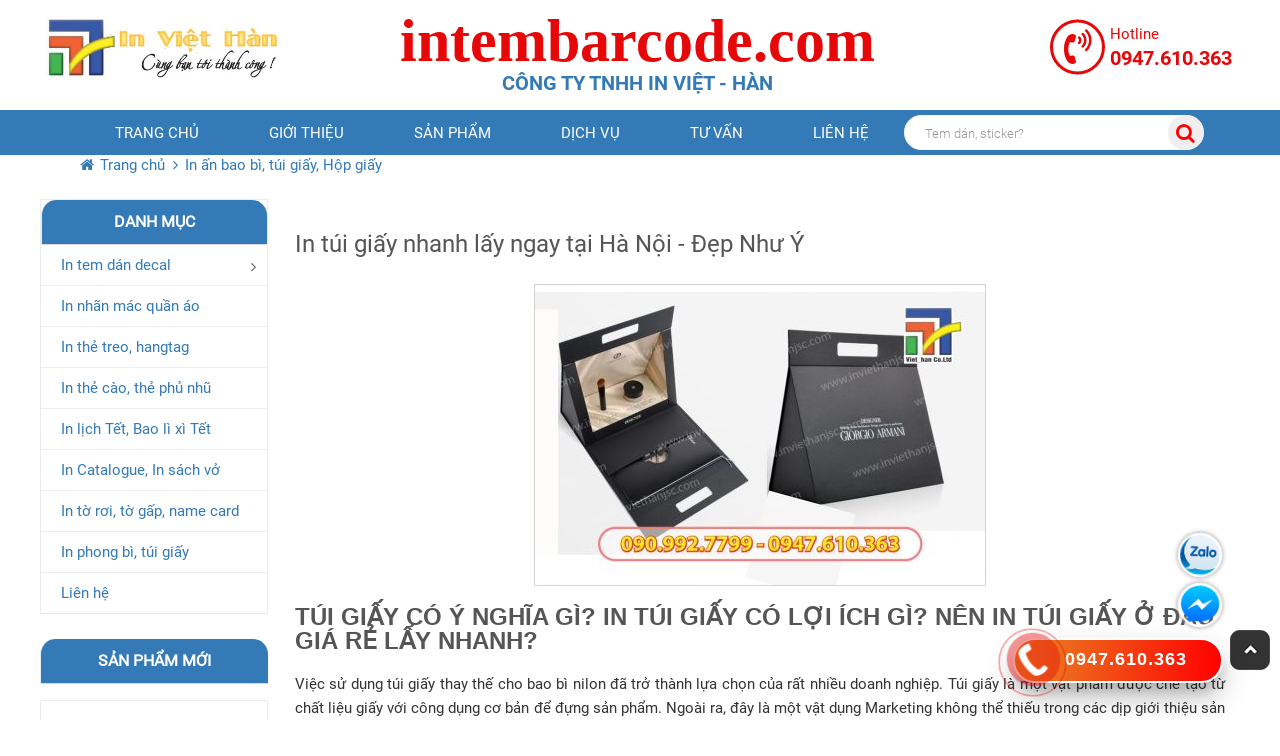

--- FILE ---
content_type: text/html; charset=UTF-8
request_url: https://intembarcode.com/in-tui-giay-nhanh-lay-ngay-tai-ha-noi-dep-nhu-y-23.html
body_size: 13044
content:
<!DOCTYPE html>
<html>
<head>
    <meta charset="UTF-8">
    <title>In túi giấy nhanh lấy ngay tại Hà Nội - Đẹp Như Ý</title>
    <meta name="description" content="C&ocirc;ng ty sản xuất t&uacute;i giấy với những mẫu thiết kế' đẹp - độc - lạ, đa dạng sự lựa chọn; sản xuất trực tiếp lấy ngay, gi&aacute; rẻ">
    <meta name="keywords" content="IN VIỆT HÀN,in túi giấy đẹp, in hộp đựng quà, in túi giấy theo yêu cầu, in túi giấy nhanh tại hà nội, in túi giấy họa tiết, in túi giấy cao cấp, in túi giấy mỹ phẩm, in túi giấy thức ăn nhanh">
    <!--OpenGraph Meta Tags-->
    <meta property="og:title" content="In túi giấy nhanh lấy ngay tại Hà Nội - Đẹp Như Ý">
    <meta property="og:description" content="C&ocirc;ng ty sản xuất t&uacute;i giấy với những mẫu thiết kế' đẹp - độc - lạ, đa dạng sự lựa chọn; sản xuất trực tiếp lấy ngay, gi&aacute; rẻ">
    <meta property="og:type" content="website">
    <meta property="og:url" content="https://intembarcode.com/in-tui-giay-nhanh-lay-ngay-tai-ha-noi-dep-nhu-y-23.html">
    <meta property="og:image" content="https://intembarcode.com/admin/public/images/post/in-tui-giay-nhanh-lay-ngay-tai-ha-noi---dep-nhu-y(copy-1).png">
    <meta itemprop="image" content="https://intembarcode.com/admin/public/images/post/in-tui-giay-nhanh-lay-ngay-tai-ha-noi---dep-nhu-y(copy-1).png">

    <meta name="twitter:title" content="In túi giấy nhanh lấy ngay tại Hà Nội - Đẹp Như Ý"/>
    <meta name="twitter:description" content="C&ocirc;ng ty sản xuất t&uacute;i giấy với những mẫu thiết kế' đẹp - độc - lạ, đa dạng sự lựa chọn; sản xuất trực tiếp lấy ngay, gi&aacute; rẻ"/>    
    <meta name="robots" content="index,follow">
    <link rel="canonical" href="https://intembarcode.com/in-tui-giay-nhanh-lay-ngay-tai-ha-noi-dep-nhu-y-23.html">
    <meta http-equiv="content-language" content="vi">
    <meta name="language" content="Vietnamese, VIETNAM, vietnam">
    <base href="https://intembarcode.com/">
    <meta name="author" content="https://intembarcode.com/"/>
    <meta name="copyright" content="Copyright (C) 2019 https://intembarcode.com/"/>
    <meta name="revisit-after" content="1 day"/>
    <meta name="document-rating" content="General"/>
    <meta name="document-distribution" content="Global"/>
    <meta name="distribution" content="Global"/>
    <meta name="area" content="Network Solution"/>
    <meta name="placename" content="vietnam"/>
    <meta name="resource-type" content="Document"/>
    <meta name="Googlebot" content="index"/>
    <meta http-equiv="imagetoolbar" content="no"/>
    <meta http-equiv="Page-Exit" content="progid:DXImageTransform.Microsoft.Fade(duration=.2)"/>
    <meta name="classification" content="https://intembarcode.com/, Vietnam"/>
    <meta name="DC.title" content="https://intembarcode.com/"/>
    <meta name="geo.region" content="VN-66"/>
    <meta name="geo.placename" content="Khu đất Dịch vụ LK20A.LK20B đường Lê Trọng Tấn, P.Dương Nội, Hà Nội"/>
    <meta name="geo.position" content="20.955240, 105.762610"/>
    <meta name="ICBM" content="20.955240, 105.762610"/>


    <meta name="viewport" content="width=device-width, initial-scale=1.0">
    <link href="public/css/bootstrap/bootstrap-theme.min.css" rel="stylesheet" type="text/css"/>
    <link href="public/css/bootstrap/bootstrap.min.css" rel="stylesheet" type="text/css"/>
    <link href="public/reset.css" rel="stylesheet" type="text/css"/>
    <link href="public/css/carousel/owl.carousel.css" rel="stylesheet" type="text/css"/>
    <link href="public/css/carousel/owl.theme.css" rel="stylesheet" type="text/css"/>
    <link href="public/css/font-awesome/css/font-awesome.min.css" rel="stylesheet" type="text/css"/>
    <link href="public/style.css" rel="stylesheet" type="text/css"/>
    <link href="public/responsive.css" rel="stylesheet" type="text/css"/>
    <link rel="stylesheet" type="text/css" href="public/js/fancybox-master/dist/jquery.fancybox.min.css">

    <script src="public/js/jquery-2.2.4.min.js" type="text/javascript"></script>
    <script src="public/js/fancybox-master/dist/jquery.fancybox.min.js"></script>
    <script src="public/js/elevatezoom-master/jquery.elevatezoom.js" type="text/javascript"></script>
    <script src="public/js/bootstrap/bootstrap.min.js" type="text/javascript"></script>    
    <script src="public/js/carousel/owl.carousel.js" type="text/javascript"></script>
    <script src="public/js/main.js" type="text/javascript"></script>
    <script src="public/js/numeral.min.js" type="text/javascript"></script>
    <script src="public/js/placeholderTypewriter.js" type="text/javascript"></script>


<script type="application/ld+json">
{
  "@context": "https://schema.org",
  "@type": "Product",
  "name": "In túi giấy nhanh lấy ngay tại Hà Nội - Đẹp Như Ý",
  "image": "https://intembarcode.com/admin/public/images/post/in-tui-giay-nhanh-lay-ngay-tai-ha-noi---dep-nhu-y(copy-1).png",
  "description": "C&ocirc;ng ty sản xuất t&uacute;i giấy với những mẫu thiết kế' đẹp - độc - lạ, đa dạng sự lựa chọn; sản xuất trực tiếp lấy ngay, gi&aacute; rẻ",
  "brand": {
    "@type": "Brand",
    "name": "In Việt Hàn"
  },
  "offers": {
    "@type": "Offer",
    "url": "https://intembarcode.com/in-tui-giay-nhanh-lay-ngay-tai-ha-noi-dep-nhu-y-23.html",
    "price": "0",
    "priceCurrency": "VND",
    "availability": "https://schema.org/InStock"
  },
  "aggregateRating": {
    "@type": "AggregateRating",
    "ratingValue": "5.0",
    "reviewCount": "1097"
  }
}
</script>
<script type="text/javascript">   (function(d, s, id) {
            var js, fjs = d.getElementsByTagName(s)[0];
            if (d.getElementById(id)) return;
            js = d.createElement(s); js.id = id;
            js.src = 'https://connect.facebook.net/en_PI/sdk.js#xfbml=1&version=v2.11';
            fjs.parentNode.insertBefore(js, fjs);
        }(document, 'script', 'facebook-jssdk'));

</script>

<!-- Global site tag (gtag.js) - Google Analytics -->
<script async src="https://www.googletagmanager.com/gtag/js?id=UA-201411545-1">
</script>
<script>
  window.dataLayer = window.dataLayer || [];
  function gtag(){dataLayer.push(arguments);}
  gtag('js', new Date());
  gtag('config', 'UA-201411545-1');
</script>
</head>
<body>
<div id="site">
    <div id="container">        
        <div id="header-logo-cart" class="sticky">
            <div class="wp-inner">
                <div class="logo inline-block">
                    <a href="trang-chu.html" title="">
                        <img src="admin/public/images/product/4997ae2e9632a3730e54219b9b67a2cd.jpg"><span></span>                    </a>
                </div>
                <div class="website-slogan inline-block">
                    <span>intembarcode.com</span>
                    <br>
                    <span class="company-name ">CÔNG TY TNHH IN VIỆT - HÀN</span>
                </div>
                <div id="advisory-wp" class="inline-block">
                    <span class="title">Hotline</span>
                    <span class="phone">0947.610.363</span>
                </div>
            </div>
            <div id="head-top">
                <div  class="wp-inner d-flex position-relative justify-content-around">
                        <ul id="main-menu" class="secion-detail">
                        <ul id='' class='list-item'><li><a href='trang-chu.html'>Trang chủ</a> </li><li><a href='gioi-thieu-dia-chi-in-tem-nhan-mac-uy-tin-gia-re-in-viet-han.html'>Giới thiệu</a> </li><li><a href='san-pham/in-tem-nhan-dan-decal-sticker-da-dang-chung-loai-gia-re-tai-ha-noi'>Sản phẩm</a> <ul id='' class='sub-menu'><li><a href='san-pham/in-tem-nhan-dan-decal-sticker-da-dang-chung-loai-gia-re-tai-ha-noi'>Tem dán decal</a> </li><li><a href='san-pham/nhan-mac-quan-ao'>Nhãn mác quần áo</a> </li><li><a href='san-pham/in-the-treo-hangtag'>Thẻ treo-hangtag</a> </li><li><a href='san-pham/xuong-in-lich-tet-uy-tin-gia-totthiet-ke-theo-yeu-cau-tai-ha-noi'>Lịch Tết, Bao Lì Xì</a> </li></ul></li><li><a href='trang-chu.html'>Dịch vụ</a> <ul id='' class='sub-menu'><li><a href='in-gia-cong-offset'>Dịch vụ in gia offset</a> </li><li><a href='dich-vu-thiet-ke-do-hoa-uy-tin-chat-luong-dang-cap-tai-ha-noi'>Thiết kế đồ họa</a> </li></ul></li><li><a href='trang-chu.html'>Tư vấn</a> <ul id='' class='sub-menu'><li><a href='in-tem-decal-dan-stickers-tai-ha-noi-uy-tin-gia-re-lay-ngay'>In tem nhãn dán decal, stickers</a> </li><li><a href='in-the-bai-the-treo-hangtag-mac-quan-ao-gia-re-uy-tin-tai-ha-noi'>In thẻ bài, thẻ treo, hangtag</a> </li><li><a href='in-nhan-mac-quan-ao-gia-re-tai-ha-noi'>In nhãn mác quần áo</a> </li><li><a href='in-to-roi-to-gap-catalogue-brochure-gia-re-tai-ha-noi-lay-ngay'>In tờ rơi tờ gấp, Catalogue, brochure</a> </li><li><a href='in-an-bao-bi-tui-giay-hop-giay-uy-tin-chat-luong-tai-ha-noi'>In túi giấy, hộp giấy</a> </li><li><a href='in-lich-tet-gia-re-dep--uy-tin-tai-ha-noi-giao-hang-toan-quoc'>In lịch Tết</a> </li><li><a href='inthe-cao-the-phu-nhu-uy-tin-chat-luong-lay-ngay-tai-ha-noi'>In thẻ cào trúng thưởng</a> </li></ul></li><li><a href='lien-he.html'>Liên hệ</a> </li></ul>                       
                            <form method="GET" action="https://intembarcode.com/tim-kiem">
                            <div class="input-text">
                                <input type="text" name="q" id="s"  value="">
                            </div>
                            <button type="submit" class = "search-btn">
                                <i class="fa fa-search"></i>
                            </button>
                            </form>
                        </ul>
                </div>
            </div>
            <div id="head-top-respone">
                <div id="btn-respon" class="fl-left">
                    <i class="fa fa-bars" aria-hidden="true"></i>
                </div>
                <div class="search-bar-respon">
                        <form method="GET" action="https://intembarcode.com/tim-kiem">
                            <div class="input-text">
                                <input type="text" name="q" id="s_repon"  value="">
                            </div>
                            <button type="submit" class = "search-btn">
                                <i class="fa fa-search"></i>
                            </button>
                        </form>
                </div>
            </div>
            </div>



<div id="main-content-wp" class="clearfix detail-blog-page">
    <div class="wp-inner">
        <div class="secion" id="breadcrumb-wp">
            <div class="secion-detail">
                <ul class="list-item clearfix">
                    <li>
                        <a href="trang-chu.html" title="">Trang chủ</a>
                    </li>
                    <li>
                        <a href="in-an-bao-bi-tui-giay-hop-giay-uy-tin-chat-luong-tai-ha-noi" title="">In ấn bao bì, túi giấy, Hộp giấy</a>
                    </li>
                </ul>
            </div>
        </div>
        <div class="main-content fl-right">
            <div class="section" id="detail-blog-wp">
                <div class="section-head clearfix">
                    <h1 class="section-title">In túi giấy nhanh lấy ngay tại Hà Nội - Đẹp Như Ý</h1>
                </div>
                <div class="section-detail">
                    <div class="detail">
                        <p>
                            <img src="admin/public/images/post/in-tui-giay-nhanh-lay-ngay-tai-ha-noi---dep-nhu-y(copy-1).png" alt="In túi giấy nhanh lấy ngay tại Hà Nội - Đẹp Như Ý">
                        </p>
                        <h2 dir="ltr"><span style="font-size:24px"><span style="font-family:Arial,Helvetica,sans-serif"><strong>T&Uacute;I GIẤY C&Oacute; &Yacute; NGHĨA G&Igrave;? IN T&Uacute;I GIẤY C&Oacute; LỢI &Iacute;CH G&Igrave;? N&Ecirc;N IN T&Uacute;I GIẤY Ở Đ&Acirc;U GI&Aacute; RẺ LẤY NHANH?</strong></span></span></h2>

<p dir="ltr">Việc sử dụng t&uacute;i giấy thay thế cho bao b&igrave; nilon đ&atilde; trở th&agrave;nh lựa chọn của rất nhiều doanh nghiệp. T&uacute;i giấy l&agrave; một vật phẩm được chế tạo từ chất liệu giấy với c&ocirc;ng dụng cơ bản để đựng sản phẩm. Ngo&agrave;i ra, đ&acirc;y l&agrave; một vật dụng Marketing kh&ocirc;ng thể thiếu trong c&aacute;c dịp giới thiệu sản phẩm, hội thảo, hội chợ&hellip; C&ugrave;ng với kỹ thuật c&ocirc;ng nghệ in ấn ti&ecirc;n tiến, t&uacute;i giấy đ&atilde; gi&uacute;p c&aacute;c doanh nghiệp dễ d&agrave;ng x&acirc;y dựng h&igrave;nh ảnh thương hiệu v&agrave; n&acirc;ng l&ecirc;n tầm cao mới. Ch&iacute;nh những ưu điểm tuyệt vời n&agrave;y, nhiều doanh nghiệp đ&atilde; t&igrave;m đến xưởng <a href="https://inviethanjsc.com/49/Cac-mau-tui-giay-dep-an-tuong.htm">in ấn gi&aacute; rẻ để đặt gia c&ocirc;ng</a>, <a href="https://inviethanjsc.com/in-an.htm">in t&uacute;i giấy gi&aacute; rẻ theo y&ecirc;u cầu</a>. Ở b&agrave;i viết n&agrave;y, h&atilde;y điểm lại lợi &iacute;ch của việc In t&uacute;i giấy nh&eacute;:&nbsp;</p>

<p>&nbsp;</p>

<h3><span style="font-size:20px"><strong>In logo l&ecirc;n t&uacute;i giấy/ hộp giấy để quảng b&aacute; thương hiệu</strong></span></h3>

<p dir="ltr">Một trong những c&aacute;ch tiếp cận kh&aacute;ch h&agrave;ng hiện hữu hiện nay l&agrave; in logo tr&ecirc;n t&uacute;i giấy đựng đồ. <a href="https://inviethanjsc.com/san-pham/18/in-tui-giay.htm">Thiết kế v&agrave; in ấn t&uacute;i giấy</a> ng&agrave;y c&agrave;ng bắt mắt, độc đ&aacute;o sẽ thu h&uacute;t được nhiều kh&aacute;ch h&agrave;ng.</p>

<p dir="ltr">Hiện nay, t&uacute;i giấy kh&ocirc;ng chỉ đ&oacute;ng vai tr&ograve; l&agrave; m&oacute;n đồ chứa đựng h&agrave;ng h&oacute;a. M&agrave; n&oacute; c&ograve;n l&agrave; c&ocirc;ng cụ quan trọng đẩy mạnh bộ nhận diện thương hiệu của nhiều doanh nghiệp, tạo dấu ấn đối với người ti&ecirc;u d&ugrave;ng. Ch&iacute;nh v&igrave; thế, sử dụng t&uacute;i giấy chắc chắn l&agrave; một yếu tố kh&ocirc;ng thể thiếu trong một chiến dịch Marketing hiệu quả.</p>

<p dir="ltr" style="text-align:center"><strong><img alt="túi giấy in thương hiệu" src="https://intembarcode.com/admin/public/images/upload/files/thi%E1%BB%87p%20c%C6%B0%E1%BB%9Bi/h%C3%B3a%20%C4%91%C6%A1n/th%E1%BB%B1c%20%C4%91%C6%A1n/d%C3%A1n%20decal/t%C3%BAi%20gi%E1%BA%A5y/t%C3%BAi%20gi%E1%BA%A5y%20in%20th%C6%B0%C6%A1ng%20hi%E1%BB%87u%20logo.png" style="height:358px; width:372px" /></strong></p>

<p dir="ltr" style="text-align:center"><strong>H&igrave;nh ảnh t&uacute;i giấy in thương hiệu logo Chanel</strong></p>

<h3 dir="ltr"><span style="font-size:20px"><span style="font-family:Arial,Helvetica,sans-serif"><strong>N&acirc;ng cao gi&aacute; trị của sản phẩm, dịch vụ</strong></span></span></h3>

<p dir="ltr">T&uacute;i giấy/ hộp giấy đựng đồ sẽ gi&uacute;p khẳng định gi&aacute; trị sản phẩm của c&ocirc;ng ty. Một <a href="https://inviethanjsc.com/san-pham/18/in-tui-giay.htm">chiếc t&uacute;i giấy</a> được thiết kế theo phong c&aacute;ch ri&ecirc;ng biệt kết hợp với kiểu d&aacute;ng đa dạng sẽ thu h&uacute;t được sự ch&uacute; &yacute; của kh&aacute;ch h&agrave;ng.</p>

<p dir="ltr">Kh&ocirc;ng qu&aacute; b&igrave;nh d&acirc;n nhưng cũng kh&ocirc;ng qu&aacute; xa xỉ, chiếc t&uacute;i giấy/ hộp giấy sẽ mang lại cảm gi&aacute;c sang trọng, thanh lịch. C&aacute;c sản phẩm đựng trong t&uacute;i giấy nhờ vậy m&agrave; c&oacute; sự kh&aacute;c biệt so với đối thủ.</p>

<p dir="ltr" style="text-align:center"><strong><img alt="túi giấy đựng quà sang trọng" src="https://intembarcode.com/admin/public/images/upload/files/thi%E1%BB%87p%20c%C6%B0%E1%BB%9Bi/h%C3%B3a%20%C4%91%C6%A1n/th%E1%BB%B1c%20%C4%91%C6%A1n/d%C3%A1n%20decal/t%C3%BAi%20gi%E1%BA%A5y/s%E1%BA%A3n%20ph%E1%BA%A9m%20%C4%91%E1%BB%B1ng%20trong%20t%C3%BAi%20h%E1%BB%99p%20gi%E1%BA%A5y%20%C4%91%E1%BA%B9p.png" style="height:345px; width:363px" /></strong></p>

<p dir="ltr" style="text-align:center"><strong>H&igrave;nh ảnh sản phẩm&nbsp; được đựng trong t&uacute;i hộp giấy</strong></p>

<h3 dir="ltr"><span style="font-size:20px"><strong>Th&acirc;n thiện với m&ocirc;i trường v&agrave; sang trọng hơn t&uacute;i nilon</strong></span></h3>

<p dir="ltr">C&aacute;c c&ocirc;ng ty, tổ chức phải lu&ocirc;n để t&acirc;m đến tr&aacute;ch nhiệm của m&igrave;nh với x&atilde; hội. Thay v&igrave; d&ugrave;ng t&uacute;i nilon để đựng sản phẩm, th&igrave; việc sử dụng một chiếc t&uacute;i giấy sẽ g&oacute;p phần bảo vệ m&ocirc;i trường.</p>

<p dir="ltr">T&uacute;i hộp giấy th&acirc;n thiện với m&ocirc;i trường, c&oacute; khả năng t&aacute;i chế, ph&acirc;n hủy sinh học chỉ trong v&ograve;ng từ 2 đến 4 th&aacute;ng. Trong khi đ&oacute;, khoảng thời gian ph&acirc;n r&atilde; t&uacute;i nilon k&eacute;o d&agrave;i đến h&agrave;ng ng&agrave;n năm. Thế n&ecirc;n, t&uacute;i x&aacute;ch giấy được nhiều doanh nghiệp lựa chọn hiện nay.</p>

<h2 dir="ltr"><span style="font-size:24px"><span style="font-family:Arial,Helvetica,sans-serif"><strong>K&Iacute;CH THƯỚC IN T&Uacute;I GIẤY</strong></span></span></h2>

<p dir="ltr">Một<a href="https://inviethanjsc.com/san-pham-in-an.htm"> chiếc t&uacute;i giấy bắt mắt, tinh tế </a>sẽ cho thấy sự chuy&ecirc;n nghiệp, tỉ mỉ của thương hiệu. Nhờ vậy m&agrave; doanh nghiệp c&oacute; thể x&acirc;y dựng uy t&iacute;n v&agrave; h&igrave;nh ảnh trong mắt người ti&ecirc;u d&ugrave;ng. Muốn sản xuất, in ấn t&uacute;i giấy đẹp trước hết cần x&aacute;c định k&iacute;ch thước. Dưới đ&acirc;y l&agrave; những k&iacute;ch thước t&uacute;i giấy ti&ecirc;u chuẩn m&agrave; qu&yacute; kh&aacute;ch n&ecirc;n tham khảo:</p>

<p dir="ltr" style="text-align:center"><strong><img alt="túi giấy đứng" src="https://intembarcode.com/admin/public/images/upload/files/thi%E1%BB%87p%20c%C6%B0%E1%BB%9Bi/h%C3%B3a%20%C4%91%C6%A1n/th%E1%BB%B1c%20%C4%91%C6%A1n/d%C3%A1n%20decal/t%C3%BAi%20gi%E1%BA%A5y/t%C3%BAi%20gi%E1%BA%A5y%20%C4%91%E1%BB%A9ng.png" style="height:335px; width:335px" /></strong></p>

<p dir="ltr" style="text-align:center"><strong>H&igrave;nh ảnh m&ocirc; tả k&iacute;ch cỡ với t&uacute;i giấy đứng</strong></p>

<ul>
	<li dir="ltr">
	<p dir="ltr">K&iacute;ch thước t&uacute;i giấy đựng qu&agrave; thường c&oacute; size ti&ecirc;u chuẩn l&agrave; 410 x 290 x 100 mm. T&uacute;i giấy size lớn n&agrave;y ph&ugrave; hợp để đựng những qu&agrave; tặng như gấu b&ocirc;ng, gối &ocirc;m, đồ chơi lớn&hellip;</p>
	</li>
	<li dir="ltr">
	<p dir="ltr">K&iacute;ch thước t&uacute;i giấy đựng quần &aacute;o khoảng 400 x 300 x 90 mm c&ograve;n c&oacute; thể được d&ugrave;ng để đựng hộp gi&agrave;y, hộp đựng t&uacute;i x&aacute;ch. C&aacute;c shop thời trang v&agrave; một số cửa h&agrave;ng rất ưa chuộng loại t&uacute;i size n&agrave;y.</p>
	</li>
	<li dir="ltr">
	<p dir="ltr">K&iacute;ch cỡ khoảng 255 x 200 x 120mm hay được d&ugrave;ng trong c&aacute;c cửa h&agrave;ng mỹ phẩm. Size của c&aacute;c mặt h&agrave;ng mỹ phẩm sẽ kh&ocirc;ng qu&aacute; lớn n&ecirc;n ph&ugrave; hợp với k&iacute;ch thước n&agrave;y.</p>
	</li>
	<li dir="ltr">
	<p dir="ltr">Size t&uacute;i giấy nhỏ nhất sẽ thường l&agrave; 140 x 130 x 60 mm. Những loại t&uacute;i c&oacute; k&iacute;ch thước n&agrave;y sẽ được bắt gặp chủ yếu ở c&aacute;c cửa h&agrave;ng lưu niệm. Ch&uacute;ng được d&ugrave;ng để đựng c&aacute;c m&oacute;n qu&agrave; nhỏ xinh như kẹp t&oacute;c, phụ kiện,&hellip;</p>
	</li>
</ul>

<p dir="ltr" style="text-align:center"><strong><img alt="túi giấy ngang" src="https://intembarcode.com/admin/public/images/upload/files/thi%E1%BB%87p%20c%C6%B0%E1%BB%9Bi/h%C3%B3a%20%C4%91%C6%A1n/th%E1%BB%B1c%20%C4%91%C6%A1n/d%C3%A1n%20decal/t%C3%BAi%20gi%E1%BA%A5y/t%C3%BAi%20gi%E1%BA%A5y%20ngang.png" style="height:356px; width:331px" /></strong></p>

<p dir="ltr" style="text-align:center"><strong>H&igrave;nh ảnh m&ocirc; tả k&iacute;ch cỡ với t&uacute;i giấy ngang</strong></p>

<p dir="ltr">Lưu &yacute; k&iacute;ch thước của những t&uacute;i n&agrave;y được hiển thị theo thứ tự lần lượt l&agrave; cao x d&agrave;i x đ&aacute;y. C&ograve;n một số loại t&uacute;i được thiết kế theo chiều ngang sẽ c&oacute; size kh&aacute;c. Những loại t&uacute;i giấy ngang thường gặp c&oacute; k&iacute;ch cỡ như sau:&nbsp;</p>

<ul>
	<li>
	<p dir="ltr">T&uacute;i d&ugrave;ng để cho chị em đi shopping sẽ c&oacute; k&iacute;ch thước khoảng 320 x 380 x 100 mm. Với loại t&uacute;i n&agrave;y chị em sẽ tha hồ lựa chọn v&agrave; mua sắm đồ t&ugrave;y th&iacute;ch kh&ocirc;ng lo đầy t&uacute;i.</p>
	</li>
	<li>
	<p dir="ltr">C&aacute;c cửa h&agrave;ng b&aacute;n c&agrave; ph&ecirc;, b&aacute;nh kẹo thường d&ugrave;ng t&uacute;i size 230 x 330 x 90 mm. K&iacute;ch cỡ t&uacute;i vừa đủ để đựng những m&oacute;n đồ n&agrave;y.&nbsp;&nbsp;</p>
	</li>
	<li>
	<p dir="ltr">Nếu qu&yacute; kh&aacute;ch muốn sản xuất t&uacute;i giấy cho hộp đựng trang sức, phụ kiện th&igrave; n&ecirc;n chọn size nhỏ. L&uacute;c n&agrave;y k&iacute;ch thước t&uacute;i giấy khoảng 230 x 280 x 75 mm sẽ ph&ugrave; hợp với nhu cầu sử dụng.</p>
	</li>
</ul>

<h2 dir="ltr"><span style="font-size:24px"><span style="font-family:Arial,Helvetica,sans-serif"><strong>CHẤT LƯỢNG IN T&Uacute;I GIẤY</strong></span></span></h2>

<p dir="ltr">C&aacute;c chất liệu in t&uacute;i giấy v&ocirc; c&ugrave;ng đa dạng; t&ugrave;y thuộc v&agrave;o nhu cầu mong muốn in ấn, ng&acirc;n s&aacute;ch c&ocirc;ng ty, trọng lượng đựng sản phẩm để c&ocirc;ng ty c&oacute; những lựa chọn ph&ugrave; hợp. Dưới đ&acirc;y l&agrave; một số in t&uacute;i giấy thường được sử dụng:</p>

<p dir="ltr"><strong><span style="font-size:18px">In giấy kraft</span></strong>: lựa chọn để l&agrave;m<a href="https://inviethanjsc.com/san-pham/15/in-phong-bi-thu.htm"> t&uacute;i đựng thực phẩm, t&uacute;i giấy b&aacute;nh m&igrave;, t&uacute;i đựng h&agrave;ng kh&aacute;c v&agrave; c&aacute;c sản phẩm handmade.&nbsp;</a></p>

<p dir="ltr" style="text-align:center"><strong><img alt="túi giấy kraft" src="https://intembarcode.com/admin/public/images/upload/files/thi%E1%BB%87p%20c%C6%B0%E1%BB%9Bi/h%C3%B3a%20%C4%91%C6%A1n/th%E1%BB%B1c%20%C4%91%C6%A1n/d%C3%A1n%20decal/t%C3%BAi%20gi%E1%BA%A5y/t%C3%BAi%20gi%E1%BA%A5y%20kraft.png" style="height:311px; width:342px" /></strong></p>

<p dir="ltr"><a href="https://inviethanjsc.com/san-pham/14/in-bang-khen-giay-khen.htm"><strong><span style="font-size:18px">In giấy ford</span></strong>:</a> được ưa chuộng trong in ấn t&uacute;i x&aacute;ch.&nbsp;</p>

<p dir="ltr" style="text-align:center"><strong><img alt="túi giấy ford" src="https://intembarcode.com/admin/public/images/upload/files/thi%E1%BB%87p%20c%C6%B0%E1%BB%9Bi/h%C3%B3a%20%C4%91%C6%A1n/th%E1%BB%B1c%20%C4%91%C6%A1n/d%C3%A1n%20decal/t%C3%BAi%20gi%E1%BA%A5y/t%C3%BAi%20gi%E1%BA%A5y%20ford.png" style="height:247px; width:372px" /></strong></p>

<p dir="ltr"><strong><span style="font-size:18px">In giấy bristol</span></strong>: thường được d&ugrave;ng để l&agrave;m <a href="https://inviethanjsc.com/san-pham/17/in-thiep-cuoi.htm">t&uacute;i giấy ng&acirc;n h&agrave;ng, t&uacute;i giấy đựng c&agrave; ph&ecirc;, t&uacute;i giấy đựng b&aacute;nh kẹo, t&uacute;i giấy đựng thuốc&hellip;</a></p>

<p dir="ltr" style="text-align:center"><strong><img alt="túi giấy bristol" src="https://intembarcode.com/admin/public/images/upload/files/thi%E1%BB%87p%20c%C6%B0%E1%BB%9Bi/h%C3%B3a%20%C4%91%C6%A1n/th%E1%BB%B1c%20%C4%91%C6%A1n/d%C3%A1n%20decal/t%C3%BAi%20gi%E1%BA%A5y/t%C3%BAi%20gi%E1%BA%A5y%20bristol.png" style="height:267px; width:363px" /></strong></p>

<p dir="ltr"><strong><span style="font-size:18px">In giấy couche</span></strong>: thường được d&ugrave;ng cho c&aacute;c sản phẩm cao cấp như t&uacute;i mỹ phẩm. t&uacute;i đựng son, t&uacute;i đựng quần &aacute;o,<a href="https://inviethanjsc.com/san-pham/14/in-bang-khen-giay-khen.htm"> t&uacute;i giấy</a> ng&acirc;n h&agrave;ng, t&uacute;i giấy sapa&hellip;</p>

<p dir="ltr" style="text-align:center"><strong><img alt="túi hộp couche" src="https://intembarcode.com/admin/public/images/upload/files/thi%E1%BB%87p%20c%C6%B0%E1%BB%9Bi/h%C3%B3a%20%C4%91%C6%A1n/th%E1%BB%B1c%20%C4%91%C6%A1n/d%C3%A1n%20decal/t%C3%BAi%20gi%E1%BA%A5y/t%C3%BAi%20gi%E1%BA%A5y%20couche.png" style="height:279px; width:368px" /></strong></p>

<p dir="ltr"><strong><span style="font-size:18px">In giấy ivory</span></strong>: thường được sử dụng để l&agrave;m t&uacute;i giấy đựng mỹ phẩm, t&uacute;i giấy mini, t&uacute;i đựng mắt k&iacute;nh..&nbsp;</p>

<p dir="ltr" style="text-align:center"><strong><img alt="túi giấy ivory" src="https://intembarcode.com/admin/public/images/upload/files/thi%E1%BB%87p%20c%C6%B0%E1%BB%9Bi/h%C3%B3a%20%C4%91%C6%A1n/th%E1%BB%B1c%20%C4%91%C6%A1n/d%C3%A1n%20decal/t%C3%BAi%20gi%E1%BA%A5y/t%C3%BAi%20gi%E1%BA%A5y%20ivory.png" style="height:352px; width:364px" /></strong></p>

<p dir="ltr"><strong><span style="font-size:18px">In giấy duplex</span></strong>: thường được sử dụng để l&agrave;m t&uacute;i giấy shop điện thoại di động, t&uacute;i giấy đựng hoa quả, t&uacute;i giấy đựng gi&agrave;y&hellip;</p>

<p dir="ltr" style="text-align:center"><strong><img alt="hộp giấy duplex" src="https://intembarcode.com/admin/public/images/upload/files/thi%E1%BB%87p%20c%C6%B0%E1%BB%9Bi/h%C3%B3a%20%C4%91%C6%A1n/th%E1%BB%B1c%20%C4%91%C6%A1n/d%C3%A1n%20decal/t%C3%BAi%20gi%E1%BA%A5y/t%C3%BAi%20gi%E1%BA%A5y%20duplex.png" style="height:199px; width:381px" /></strong></p>

<p dir="ltr"><strong><span style="font-size:18px">In giấy crystal</span></strong>: được sử dụng để l&agrave;m t&uacute;i giấy hội nghị, t&uacute;i đựng đồng hồ, t&uacute;i đựng qu&agrave; tặng, t&uacute;i đựng đồng hồ&hellip;</p>

<p dir="ltr"><strong><span style="font-size:18px">In giấy mỹ thuật</span></strong>: thường d&ugrave;ng cho c&aacute;c sản phẩm mang phong c&aacute;ch nghệ thuật, độc đ&aacute;o kh&aacute;c biệt&hellip;</p>

<p dir="ltr" style="text-align:center"><strong><img alt="hộp giấy mỹ thuật" src="https://lh7-us.googleusercontent.com/dABJ44D8hLhmji1ycJ-YiYPcZ5iuJD4EcerL3J1Lks6jmRRXZbnNtTFNQ_DjFaAF_fk7CZi0TSkbcqxdMe46zJ66k1Zs4s6i8NKwenqfW3ttC8GxMW5g6tFoz3wxkO6g0vu5hGGThVCKNK0GghYPuX8" style="height:252px; width:376px" /></strong></p>

<h2 dir="ltr">&nbsp;</h2>

<h2 dir="ltr"><span style="font-size:24px"><strong>QUY C&Aacute;CH IN T&Uacute;I GIẤY&nbsp;</strong></span></h2>

<p dir="ltr">Tư vấn v&agrave; thiết kế miễn ph&iacute; theo y&ecirc;u cầu</p>

<p dir="ltr">Chất liệu in t&uacute;i giấy đựng qu&agrave; đẹp: giấy kraft, giấy ford, giấy bristol, giấy couche&hellip;</p>

<p dir="ltr">K&iacute;ch thước đa dạng với kỹ thuật in offset hiện đại.</p>

<p dir="ltr">Gia c&ocirc;ng sau in: &eacute;p nhũ v&agrave;ng, nhũ bạc, th&uacute;c nổi, UV định h&igrave;nh.</p>

<p dir="ltr">Quay t&uacute;i được l&agrave;m theo y&ecirc;u cầu.</p>

<p dir="ltr">Gi&aacute; in t&uacute;i giấy/ hộp giấy đẹp, gi&aacute; cả cạnh tranh thị trường.</p>

<p dir="ltr">Thời gian <a href="https://inviethanjsc.com/san-pham/16/in-hoa-don.htm">in nhanh ch&oacute;ng</a> t&ugrave;y theo y&ecirc;u cầu.</p>

<p dir="ltr">Giao h&agrave;ng to&agrave;n quốc.</p>

<h2 dir="ltr"><span style="font-size:24px"><strong>IN T&Uacute;I GIẤY/ HỘP GIẤY RẺ, ĐẸP LẤY NGAY. N&Ecirc;N IN Ở ĐỊA CHỈ N&Agrave;O?</strong></span></h2>

<ul>
	<li dir="ltr">
	<p dir="ltr">Miễn ph&iacute; thiết kế tư vấn chất liệu v&agrave; quy c&aacute;ch t&uacute;i giấy/ hộp giấy theo xu hướng mới nhất, đem lại sự độc đ&aacute;o v&agrave; đẳng cấp cho từng nh&atilde;n h&agrave;ng.</p>
	</li>
	<li dir="ltr">
	<p dir="ltr">Gi&aacute; in t&uacute;i giấy/ hộp giấy l&uacute;c n&agrave;o cũng rẻ hơn thị trường &iacute;t nhất 10% v&igrave; in trực tiếp tại xưởng kh&ocirc;ng qua trung gian.</p>
	</li>
	<li>
	<p dir="ltr">Kh&aacute;ch h&agrave;ng được duyệt mẫu v&agrave; in thử sản phẩm trước khi k&yacute; hợp đồng.</p>
	</li>
	<li dir="ltr">
	<p dir="ltr">Sản xuất t&uacute;i hộp giấy nhanh, đ&uacute;ng hẹn, linh hoạt theo y&ecirc;u cầu kh&aacute;ch h&agrave;ng.</p>
	</li>
	<li dir="ltr">
	<p dir="ltr">Hệ thống nh&agrave; xưởng, m&aacute;y m&oacute;c hiện đại c&ocirc;ng suất lớn đ&aacute;p ứng mọi số lượng, đơn h&agrave;ng cần gấp.</p>
	</li>
	<li dir="ltr">
	<p dir="ltr">Quy tr&igrave;nh gia c&ocirc;ng cẩn thận v&agrave; tỉ mỉ đảm bảo chất lượng t&uacute;i hộp giấy chuẩn.</p>
	</li>
	<li dir="ltr">
	<p dir="ltr">T&uacute;i giấy/ hộp giấy khi sản xuất xong nếu bị lỗi sẽ được in lại m&agrave; kh&ocirc;ng t&iacute;nh ph&iacute;.</p>
	</li>
	<li dir="ltr">
	<p dir="ltr">Giao h&agrave;ng đ&uacute;ng hẹn theo hợp đồng v&agrave; dịch vụ sau b&aacute;n h&agrave;ng chuy&ecirc;n nghiệp, tận t&acirc;m.</p>
	</li>
	<li dir="ltr">
	<p dir="ltr">Ưu đ&atilde;i đặc biệt cho kh&aacute;ch h&agrave;ng đặt in t&uacute;i giấy thường xuy&ecirc;n theo th&aacute;ng.</p>
	</li>
	<li dir="ltr">
	<p dir="ltr">Dịch vụ vận chuyển v&agrave; giao h&agrave;ng 24/7 nhanh ch&oacute;ng, miễn ph&iacute; vận chuyển trong nội th&agrave;nh H&agrave; Nội. Hỗ trợ chuyển ph&aacute;t, ra bến xe với c&aacute;c tỉnh lẻ.</p>
	</li>
</ul>

<p dir="ltr">C&ocirc;ng ty in Việt - H&agrave;n c&oacute; đội ngũ thiết kế <a href="https://inviethanjsc.com/san-pham-in-an.htm">gi&agrave;u kinh nghiệm, gi&agrave;u s&aacute;ng tạo</a>, kh&ocirc;ng những biết c&aacute;ch l&agrave;m cho mẫu t&uacute;i giấy của bạn đẹp, ấn tượng m&agrave; c&ograve;n thu h&uacute;t kh&aacute;ch h&agrave;ng ngay từ c&aacute;i nh&igrave;n đầu ti&ecirc;n. H&atilde;y thay đổi ngay lập tức nếu bao b&igrave; sản phẩm của bạn đ&atilde; qu&aacute; cũ, hoặc kh&ocirc;ng g&acirc;y ấn tượng với kh&aacute;ch h&agrave;ng. Đ&acirc;y l&agrave; một chiến lược l&acirc;u d&agrave;i v&agrave; g&oacute;p phần kh&ocirc;ng ngờ trong việc quảng b&aacute; thương hiệu g&oacute;p phần tăng doanh thu.</p>

<p dir="ltr">Dịch vụ in Việt - H&agrave;n với những ưu điểm vượt trội tr&ecirc;n ch&iacute;nh l&agrave; sự lựa chọn ho&agrave;n hảo d&agrave;nh cho c&aacute;c doanh nghiệp v&agrave; cửa h&agrave;ng. C&ograve;n chần chừ g&igrave; nữa, h&atilde;y li&ecirc;n hệ ngay với C&ocirc;ng ty<a href="https://inviethanjsc.com/san-pham-in-an.htm"> In Việt - H&agrave;n </a>để in t&uacute;i giấy/ hộp giấy đẹp.</p>

<p dir="ltr">&nbsp;</p>

<h2 dir="ltr"><span style="font-size:22px"><strong>MỘT SỐ MẪU T&Uacute;I ĐẸP THAM KHẢO</strong></span></h2>

<p dir="ltr" style="text-align:center"><strong><img src="https://lh7-us.googleusercontent.com/XeLrAOOxfmSbtP0ebO9RZlGZmJFt9N4wJQWrjHL5HesgGBmELA4xQzc1Q20GcRFnA1qARZRL2sWMX5uK66upT1_z6xSTlquXwK7ygKe_fzGyMUmFdCTsa_gokImGRcTpcyHc8sQs56eK9fSxWpulDQk" style="height:253px; width:366px" /><img src="https://lh7-us.googleusercontent.com/CfqXRSl4Fr-i_tOsgfhfBXWoLMcRvlTfmHqYHS-x_ZAcUts8XmpCVvaRfSgBd6V2cQuuhMysbWUxMYYtlWppty2Um4DipsYSQIzLBXqIsJOAxg6Ru_LQMw5iVd5RcNCLqGKD1EFlkj_lILh7e5nwSME" style="height:258px; width:361px" /><img src="https://lh7-us.googleusercontent.com/dmO_pwf4PV_Gm0z0MCo-3_r-rbdfTApdWr43h9VfMn5cdIgF-ECCl2NoT5vqgbozEo1XVlVESSOwfUVFbFLUX57_rPSuesn8TpP3mUpS_vkK9r8jCPUiJb3N9QiM1uDrlDmIhl7XMK3ZYVShBdGWApw" style="height:261px; width:369px" /><img src="https://lh7-us.googleusercontent.com/37Ylz2ZjI5KYyqB1OkrljsmaDXTmHjwKxZtj6axJMC7pBIQjqNGjBSRvpj63LNK49qEPsMMWLo9Ybj_x4iped4Fjz8TZW3dwrYqDWSnqGkTrcCiAOjLwyF8h5v-s0V9Tk6Q2kVsvVu2_YemNQ9vOvCQ" style="height:261px; width:391px" /><img src="https://lh7-us.googleusercontent.com/o32U-Wxu5me-9LiiGM3p12AEit7Jkdo2FnJ3xK1VtiFIQd_JO0IdU1PDnPs2Pthivw1OxhYmq0hL26_o0uDuSt6BPuFLyKGlBKx6MzWFyjdTMplhgfTu7KiJZcfPOahDF08Qm7vGYDlrkNgRut0Ixew" style="height:226px; width:339px" /><img src="https://lh7-us.googleusercontent.com/3Zd6vJgobegwVUBBeio_o58iGrnoLqpGr_CiqsHpfFBu1GGrgnDEUvPkYMnV9w_Mqb4hTBGNNWjy7xCnocAoQsupGhofKfN8aoFuMkpfXBp9PTRpQ5ghmPRUPGvsZcNI8Kr10fUlYBjTNHpVhbZez_0" style="height:237px; width:354px" /><img src="https://lh7-us.googleusercontent.com/G546nCW6x0flhQ6ocjjOm74h2ZvUonp0p_IVGuHV_aC8wZXpd1e7L6oMjC3Wri7UHx2RJ8FpV-dWjxe3yHTYGn_1ZMgd3FUSFb08z5TYuA9INz6vbXm08lBoSghFU3a9ruN2WOPBbWje68ecfLDdO-c" style="height:241px; width:361px" /><img src="https://lh7-us.googleusercontent.com/nhIg615NB6V7PIRK2sqb7PcpX2SLEtn1xnEtchLpkJ7u-G5bxN0Aq88YYEjrIIBEkx23jA6yZT5jyXrtT0t0UPgLdzPmIhDnXZB4bP6V1d0FrFBSIo9YU11verYYNPwwheyvti4xN-UGdF9fxfonBco" style="height:275px; width:413px" /><img src="https://lh7-us.googleusercontent.com/FHEBkJymzmZV2-kGUbWjMkOLNqut7Upy0nsog-a3VBj0106WjNSDLq4aKpDK6EnUjnQEReHRX5TS9pwfJgBB8AT-l9Oow76xD0-h2fYqLV4I6J_TLghLPjovl3tIU7orPrAbJNPxykghCfzY3UjHlcQ" style="height:265px; width:398px" /><img src="https://lh7-us.googleusercontent.com/jBhbaYsronrUtVeEyAhGU64MbZQ5CL59gVIKHX4VJYxj-6NziPuQwF7iK8WHiHyMSVn9sMkcaxzUNqiyOhoB-x1f4TEUM_74YPwaODwO9WG5jLP1dpBTh1pq0XTdaj0UUMFEpCflDY6H5qj33M0HEYc" style="height:280px; width:421px" /></strong></p>

<p dir="ltr" style="text-align:center"><strong><img src="https://lh7-us.googleusercontent.com/tl2OWleuHexh9zOhShP2bdfMdrAJM8R3Swi_FhCwUXx3KrVl7Gyg2SqYBQgNJELyytHQ1wX_RrfSiRrpcXYakUz5NvIbJMhk_NyTNatArWCDn9Vl9PRtpv-fIowBMiJ-DdNL7pX8fSjG5dGhAI2o6iY" style="height:239px; width:359px" /><img src="https://lh7-us.googleusercontent.com/8_w8pK9EQGg5bZtSxrqcADB_uBNN4axJq1vdbld1L7ZdycAr8_GmBpcMDUePtCLvbrxsMnUECSkdrJMmMFVxKRze-6DOxV8tP0ryCPHvVlFB8mlAIR3y5tH7E4DV21iGpO4ScLWP5Pgmqr_m9xCrL38" style="height:240px; width:331px" /></strong></p>

<p dir="ltr" style="text-align:center"><strong><img src="https://lh7-us.googleusercontent.com/QNaAJIpcWbMuX_QG-ujv6bI_XWBwxYxEqzagPepyC7bb7VzheI7L8Ck9emfDpl5FMzcv_EkTYI9bgPujwIPKZUOoNrH_4WjbDtOpYUaS571BdYKiqkWfSLTWOlqtPOqgvAPT8GgrewvpGqHHqcWvICs" style="height:236px; width:342px" /><img src="https://lh7-us.googleusercontent.com/zSOy_rtJLnwEkWcGNqRsL3oh-x0yrQBIUe7uJEmEHB-FndIDhTOrXTufphG1_3KOnWP4WEuJNW940ehSIzpJkdsXkRXFBy4GNXWnmQ15trvT5REXzhdHhT41QHO02S42zEL4FbP79hv5UP3jamOSIHE" style="height:281px; width:340px" /></strong></p>

<p><a href="https://intembarcode.com/"><strong>C&ocirc;ng ty TNHH In Việt H&agrave;n</strong></a><br />
<u>Văn Ph&ograve;ng:</u>&nbsp;Khu đất Dịch vụ LK20A.LK20B đường L&ecirc; Trọng Tấn, P.Dương Nội, Q.H&agrave; Đ&ocirc;ng, H&agrave; Nội<br />
<u>Xưởng Sản Xuất:</u>&nbsp;D10-1 Cụm Sản Xuất L&agrave;ng Nghề Tập Trung, T&acirc;n Triều, Thanh Tr&igrave;, H&agrave; Nội<br />
MST: 0101642765 - Email: inviethan05@gmail.com<br />
<u>Hotline:</u>&nbsp;<strong>0947.610.363</strong></p>

<p><strong>#intuigiaykraft #intuigiayford #intuigiaybristol #intuigiaycouche <a href="https://inviethanjsc.com/san-pham-in-an.htm">#intuigiaylamquatang</a> #intuigiaydep #intuigiayquangcao #intuigiayhoatiet #intuigiayshopthoitrang #<a href="https://inviethanjsc.com/san-pham-in-an.htm">intuigiaycaocap</a> #intuigiaymypham <a href="https://inviethanjsc.com/san-pham-in-an.htm">#intuigiaygiare </a>#intuigiayepkim #intuigiaythucannhanh #intuigiayviethan</strong></p>

<p dir="ltr">&nbsp;</p>
                        <span class="view"> Lượt xem: 1097</span>
                    </div>
                </div>
            </div>
            <div class="section" id="social-wp">
                <div class="section-detail">
                    <div class="fb-like" data-href="" data-layout="button_count" data-action="like" data-size="small" data-show-faces="true" data-share="true"></div>
                    <div class="g-plusone-wp">
                        <div class="g-plusone" data-size="medium"></div>
                    </div>
            <div id="cmt-fb">
                <div class="fb-comments" data-href="https://intembarcode.com/in-tui-giay-nhanh-lay-ngay-tai-ha-noi-dep-nhu-y-23.html" data-width="100%" data-numposts="5"></div>
            </div>
                </div>
            </div>
        </div>
         <div class="sidebar fl-left">
                                 <div class="section" id="category-product-wp">
                    <div class="section-head">
                        <div class="section-title">Danh mục</div>
                    </div>
                    <div class="secion-detail">
                        <ul id='' class='list-item'><li><a href='san-pham/in-tem-nhan-dan-decal-sticker-da-dang-chung-loai-gia-re-tai-ha-noi'>In tem dán decal</a> <ul id='' class='sub-menu'><li><a href='san-pham/tem-dan-ma-vach-barcode-qr-code'>In tem barcode, tem QR code</a> </li><li><a href='san-pham/tem-bao-hanh-tem-bay-mau-tem-vo-uy-tin-gia-re-lay-ngay'>In tem vỡ, tem bảo hành, tem 7 màu</a> </li></ul></li><li><a href='san-pham/nhan-mac-quan-ao'>In nhãn mác quần áo</a> </li><li><a href='san-pham/in-the-treo-hangtag'>In thẻ treo, hangtag</a> </li><li><a href='san-pham/in-the-cao-the-phu-nhu-uy-tin-chuyen-nghiep-tiet-kiem-chi-phi'>In thẻ cào, thẻ phủ nhũ</a> </li><li><a href='san-pham/xuong-in-lich-tet-uy-tin-gia-totthiet-ke-theo-yeu-cau-tai-ha-noi'>In lịch Tết, Bao lì xì Tết</a> </li><li><a href='san-pham/in-sach-vo-in-catalogue-chuyen-nghiep-thiet-ke-mau-dep'>In Catalogue, In sách vở</a> </li><li><a href='san-pham/to-roi-to-gap-namecard-gia-re-uy-tin--chat-luong-tai-ha-noi'> In tờ rơi, tờ gấp, name card</a> </li><li><a href='san-pham/tui-giay-hop-giay-phong-bi-gia-re-uy-tin--chat-luong-tai-ha-noi'>In phong bì, túi giấy</a> </li><li><a href='lien-he.html'>Liên hệ</a> </li></ul>                    </div>
                </div>
                  
                  
                    <div class="section" id="selling-wp">
                    <div class="section-head">
                        <h3 class="section-title">SẢN PHẨM MỚI</h3>
                    </div>
                    <div class="section-detail">
                        <ul class="list-item">
                                                        <li class="clearfix">
                                <a href="https://intembarcode.com/san-pham/nhan-mac-quan-ao-mac-vai-mac-lua-da-dang-chung-loai-7.html" title="" class="thumb fl-left">
                                    <img src="admin/public/images/product/nhan-mac-quan-ao-mac-vai---mac-lua-da-dang-chung-loai.png" alt="Nhãn Mác Quần Áo Mác vải - Mác Lụa Đa Dạng Chủng Loại">
                                </a>
                                <div class="info fl-right">
                                    <a href="https://intembarcode.com/san-pham/nhan-mac-quan-ao-mac-vai-mac-lua-da-dang-chung-loai-7.html" title="Nhãn Mác Quần Áo Mác vải - Mác Lụa Đa Dạng Chủng Loại" class="product-name">Nhãn Mác Quần Áo Mác vải - Mác Lụa Đa Dạng Chủng Loại</a>
                                    <div class="price">
                                    </div>
                                </div>
                            </li>
                                                            <li class="clearfix">
                                <a href="https://intembarcode.com/san-pham/in-the-cao-trung-thuong-the-phu-nhu-chuyen-nghiep-gia-re-tai-ha-noi-8.html" title="" class="thumb fl-left">
                                    <img src="admin/public/images/product/in-the-cao-trung-thuong-the-phu-nhu-chuyen-nghiep-gia-re-tai-ha-noi(copy-1).png" alt="In thẻ cào điện thoại, thẻ phủ nhũ vân">
                                </a>
                                <div class="info fl-right">
                                    <a href="https://intembarcode.com/san-pham/in-the-cao-trung-thuong-the-phu-nhu-chuyen-nghiep-gia-re-tai-ha-noi-8.html" title="In thẻ cào điện thoại, thẻ phủ nhũ vân" class="product-name">In thẻ cào điện thoại, thẻ phủ nhũ vân</a>
                                    <div class="price">
                                    </div>
                                </div>
                            </li>
                                                            <li class="clearfix">
                                <a href="https://intembarcode.com/san-pham/in-lich-de-ban-lich-tet-cuc-dep-gia-re-mau-ma-da-dang-tai-ha-noi-9.html" title="" class="thumb fl-left">
                                    <img src="admin/public/images/product/in-lich-de-ban-lich-tet-cuc-dep-gia-re-mau-ma-da-dang-tai-ha-noi.png" alt="In lịch để bàn lịch Tết cực đẹp">
                                </a>
                                <div class="info fl-right">
                                    <a href="https://intembarcode.com/san-pham/in-lich-de-ban-lich-tet-cuc-dep-gia-re-mau-ma-da-dang-tai-ha-noi-9.html" title="In lịch để bàn lịch Tết cực đẹp" class="product-name">In lịch để bàn lịch Tết cực đẹp</a>
                                    <div class="price">
                                    </div>
                                </div>
                            </li>
                                                            <li class="clearfix">
                                <a href="https://intembarcode.com/san-pham/in-tui-giay-kraft-gia-re-uy-tin-13.html" title="" class="thumb fl-left">
                                    <img src="admin/public/images/product/in-tui-giay-kraft-gia-re-uy-tin.png" alt="In túi giấy kraft">
                                </a>
                                <div class="info fl-right">
                                    <a href="https://intembarcode.com/san-pham/in-tui-giay-kraft-gia-re-uy-tin-13.html" title="In túi giấy kraft" class="product-name">In túi giấy kraft</a>
                                    <div class="price">
                                    </div>
                                </div>
                            </li>
                                                            <li class="clearfix">
                                <a href="https://intembarcode.com/san-pham/tem-tron-nhieu-mau-sac-17.html" title="" class="thumb fl-left">
                                    <img src="admin/public/images/product/tem-tron-nhieu-mau-sac.png" alt="Tem tròn nhiều màu sắc">
                                </a>
                                <div class="info fl-right">
                                    <a href="https://intembarcode.com/san-pham/tem-tron-nhieu-mau-sac-17.html" title="Tem tròn nhiều màu sắc" class="product-name">Tem tròn nhiều màu sắc</a>
                                    <div class="price">
                                    </div>
                                </div>
                            </li>
                                                            <li class="clearfix">
                                <a href="https://intembarcode.com/san-pham/in-tem-dan-barcode-upc-a-18.html" title="" class="thumb fl-left">
                                    <img src="admin/public/images/product/in-tem-dan-barcode-upc-a(copy-1).png" alt="In tem dán barcode UPC-A">
                                </a>
                                <div class="info fl-right">
                                    <a href="https://intembarcode.com/san-pham/in-tem-dan-barcode-upc-a-18.html" title="In tem dán barcode UPC-A" class="product-name">In tem dán barcode UPC-A</a>
                                    <div class="price">
                                    </div>
                                </div>
                            </li>
                                                            <li class="clearfix">
                                <a href="https://intembarcode.com/san-pham/xuong-san-xuat-nhan-mac-det-chat-luong-gia-re-tai-ha-noi-20.html" title="" class="thumb fl-left">
                                    <img src="admin/public/images/product/xuong-san-xuat-nhan-mac-det-chat-luong-gia-re-tai-ha-noi(copy-1).png" alt="Nhãn Mác Dệt Đẳng Cấp">
                                </a>
                                <div class="info fl-right">
                                    <a href="https://intembarcode.com/san-pham/xuong-san-xuat-nhan-mac-det-chat-luong-gia-re-tai-ha-noi-20.html" title="Nhãn Mác Dệt Đẳng Cấp" class="product-name">Nhãn Mác Dệt Đẳng Cấp</a>
                                    <div class="price">
                                    </div>
                                </div>
                            </li>
                                                            <li class="clearfix">
                                <a href="https://intembarcode.com/san-pham/in-tui-giay-gia-re-tai-ha-noi-21.html" title="" class="thumb fl-left">
                                    <img src="admin/public/images/product/in-tui-giay-gia-re-tai-ha-noi(copy-1).png" alt="Công ty In túi giấy giá rẻ tại Hà Nội">
                                </a>
                                <div class="info fl-right">
                                    <a href="https://intembarcode.com/san-pham/in-tui-giay-gia-re-tai-ha-noi-21.html" title="Công ty In túi giấy giá rẻ tại Hà Nội" class="product-name">Công ty In túi giấy giá rẻ tại Hà Nội</a>
                                    <div class="price">
                                    </div>
                                </div>
                            </li>
                                                            <li class="clearfix">
                                <a href="https://intembarcode.com/san-pham/chuyen-in-lich-de-ban-an-tuong-thiet-ke-theo-yeu-cau-42.html" title="" class="thumb fl-left">
                                    <img src="admin/public/images/product/chuyen-in-lich-de-ban-an-tuong-thiet-ke-theo-yeu-cau.png" alt="Lịch Để Bàn Độc Đáo">
                                </a>
                                <div class="info fl-right">
                                    <a href="https://intembarcode.com/san-pham/chuyen-in-lich-de-ban-an-tuong-thiet-ke-theo-yeu-cau-42.html" title="Lịch Để Bàn Độc Đáo" class="product-name">Lịch Để Bàn Độc Đáo</a>
                                    <div class="price">
                                    </div>
                                </div>
                            </li>
                                                        </ul>
                    </div>
                </div>
                 
    </div>
</div>
</div>
<div id="footer-wp">
    <div id="foot-body">
        <div class="wp-inner clearfix">
            <div class="block" id="info-company">
                                <div class="title"> Giới thiệu công ty</div>
                <div> <ul>
	<li><span style="color:#337ab7"><a href=""><strong><span style="background-color:null">C&ocirc;ng ty TNHH In Việt - H&agrave;n</span></strong></a></span><span style="color:#ffffff"><span style="background-color:null"> được th&agrave;nh lập năm 2005, l&agrave; c&ocirc;ng ty in ấn uy t&iacute;n chất lượng tại Việt Nam, c&ocirc;ng ty ch&uacute;ng t&ocirc;i được rất nhiều kh&aacute;ch h&agrave;ng trong v&agrave; ngo&agrave;i nước đ&aacute;nh gi&aacute; cao.</span></span></li>
	<li><span style="color:#ffffff"><span style="background-color:null">&nbsp; &nbsp; C&ocirc;ng ty ch&uacute;ng t&ocirc;i chuy&ecirc;n in ấn c&aacute;c sản phẩm cho quảng c&aacute;o, ấn phẩm văn ph&ograve;ng, tạp ch&iacute;, catalogue, profile, tờ rơi, tờ gấp, in tem nh&atilde;n, in thẻ phủ thẻ c&agrave;o, h&oacute;a đơn, phong b&igrave; thư, name card, c&aacute;c sản phẩm bao b&igrave;, t&uacute;i đựng, hộp qu&agrave;, lịch tết, thiếp mời , in c&aacute;c loại nh&atilde;n m&aacute;c, nh&atilde;n vải satin, nh&atilde;n lụa, nh&atilde;n nilon...</span></span></li>
	<li><span style="color:#ffffff"><span style="background-color:null">&nbsp; &nbsp; Sản phẩm v&agrave; dịch của In Việt- H&agrave;n chắc chắn l&agrave; sự lựa chọn s&aacute;ng suốt của Qu&yacute; kh&aacute;ch!</span></span></li>
</ul>
</div>
            </div>
            <div class="block menu-ft" id="info-shop">
                <div class="title">Thông tin công ty</div>
                <ul class="list-item">
                    <div>
                        <p><span style="color:#ffffff"><span style="background-color:null">&diams; Văn ph&ograve;ng :&nbsp;Khu đất dịch vụ LK20A.LK20B, đường L&ecirc; Trọng Tấn, P.Dương Nội, TP H&agrave; Nội.</span></span></p>

<p><span style="color:#ffffff"><span style="background-color:null">&diams; Xưởng sản xuất:&nbsp;Ng&otilde; 1 Đường T&acirc;n Triều Mới, Phường Thanh Liệt, TP H&agrave; Nội</span></span></p>

<p><span style="color:#ffffff"><span style="background-color:null">&diams; M&atilde; số thuế :&nbsp;0101642765</span></span></p>

<p><span style="color:#ffffff"><span style="background-color:null">&diams; Số t&agrave;i khoản : 88 2222 6666 88 - Ng&acirc;n h&agrave;ng ACB - Chi nh&aacute;nh Thăng Long, H&agrave; Nội</span></span></p>
                    </div>
                    <li>
                        <p>0947.610.363</p>
                    </li>
                    <li>
                        <p>inviethan05@gmail.com</p>
                    </li>
                </ul>
            </div>
                            <div class="block menu-ft policy" id="info-shop">
                    <div class="title">Chính sách bán hàng</div>
                                        <ul class="list-item">
                                                        <li>
                                    <a href="quy-trinh-dat-in-nhan-mac.html" title="">Quy trình đặt in nhãn mác</a>
                                </li>
                                                        <li>
                                    <a href="chinh-sach-khuyen-mai.html" title="">Chính sách khuyến mại</a>
                                </li>
                                                        <li>
                                    <a href="chinh-sach-bao-hanh-doi-tra.html" title="">Chính sách bảo hành - đổi trả</a>
                                </li>
                                            </ul>
                </div>
                    </div>
    </div>
    <div id="foot-bot">
        <div class="wp-inner">
            <p id="copyright">© CÔNG TY TNHH IN VIỆT - HÀN</p>
        </div>
    </div>
</div>


<div id="menu-respon">
    <div id="menu-respon-wp">
        <ul id='main-menu-respon' class=''><li><a href='san-pham/in-tem-nhan-dan-decal-sticker-da-dang-chung-loai-gia-re-tai-ha-noi'>In tem dán decal</a> <ul id='' class='sub-menu'><li><a href='san-pham/tem-dan-ma-vach-barcode-qr-code'>In tem barcode, tem QR code</a> </li><li><a href='san-pham/tem-bao-hanh-tem-bay-mau-tem-vo-uy-tin-gia-re-lay-ngay'>In tem vỡ, tem bảo hành, tem 7 màu</a> </li></ul></li><li><a href='san-pham/nhan-mac-quan-ao'>In nhãn mác quần áo</a> </li><li><a href='san-pham/in-the-treo-hangtag'>In thẻ treo, hangtag</a> </li><li><a href='san-pham/in-the-cao-the-phu-nhu-uy-tin-chuyen-nghiep-tiet-kiem-chi-phi'>In thẻ cào, thẻ phủ nhũ</a> </li><li><a href='san-pham/xuong-in-lich-tet-uy-tin-gia-totthiet-ke-theo-yeu-cau-tai-ha-noi'>In lịch Tết, Bao lì xì Tết</a> </li><li><a href='san-pham/in-sach-vo-in-catalogue-chuyen-nghiep-thiet-ke-mau-dep'>In Catalogue, In sách vở</a> </li><li><a href='san-pham/to-roi-to-gap-namecard-gia-re-uy-tin--chat-luong-tai-ha-noi'> In tờ rơi, tờ gấp, name card</a> </li><li><a href='san-pham/tui-giay-hop-giay-phong-bi-gia-re-uy-tin--chat-luong-tai-ha-noi'>In phong bì, túi giấy</a> </li><li><a href='lien-he.html'>Liên hệ</a> </li></ul>    </div>

</div>
<div id="btn-top"><img src="public/images/icon-to-top.png" alt="" /></div>
</div>

<div id="cboxOverlay" style="display: none;"></div>
<div id="colorbox" class="" role="dialog" tabindex="-1" style="display: none;">
    <div id="cboxWrapper">
        <div>
            <div id="cboxTopLeft" style="float: left;"></div>
            <div id="cboxTopCenter" style="float: left;"></div>
            <div id="cboxTopRight" style="float: left;"></div>
        </div>
        <div style="clear: left;">
            <div id="cboxMiddleLeft" style="float: left;"></div>
            <div id="cboxContent" style="float: left;">
                <div id="cboxTitle" style="float: left;"></div>
                <div id="cboxCurrent" style="float: left;"></div><button type="button" id="cboxPrevious"></button><button type="button" id="cboxNext"></button><button type="button" id="cboxSlideshow"></button>
                <div id="cboxLoadingOverlay" style="float: left;"></div>
                <div id="cboxLoadingGraphic" style="float: left;"></div>
            </div>
            <div id="cboxMiddleRight" style="float: left;"></div>
        </div>
        <div style="clear: left;">
            <div id="cboxBottomLeft" style="float: left;"></div>
            <div id="cboxBottomCenter" style="float: left;"></div>
            <div id="cboxBottomRight" style="float: left;"></div>
        </div>
    </div>
    <div style="position: absolute; width: 9999px; visibility: hidden; display: none; max-width: none;"></div>
</div>
<div class="hotline-phone-ring-wrap">
		<div class="hotline-phone-ring">
            <a href="tel:0947610363"></a>
			<div class="hotline-phone-ring-circle"></div>
			<div class="hotline-phone-ring-circle-fill"></div>
            <a href="tel:0947610363">
                <div class="hotline-phone-ring-img-circle"></div>
            </a>
		</div>		
		<div class="hotline-bar"> 
			<a href="tel:0947610363"> <span class="text-hotline">0947.610.363</span> </a>
		</div>			 
		
</div> 
<div class="float-icon-hotline">			
		<ul class ="left-icon hotline">
			<li class="hotline_float_icon"><a target="_blank" rel="nofollow" id="messengerButton" href="https://zalo.me/0947610363"><i class="fa fa-zalo animated infinite tada"></i><span>Zalo</span></a></li>
			<li class="hotline_float_icon"><a target="_blank" rel="nofollow" id="messengerButton" href="https://www.facebook.com/messages/t/1583850624977077"><i class="fa fa-messenger animated infinite tada"></i><span>Facebook</span></a></li>
		</ul>		
</div>
</body>

</html>

--- FILE ---
content_type: text/css
request_url: https://intembarcode.com/public/style.css
body_size: -162
content:
/*STYLE*/

@import '../public/css/import/fonts.css';
@import '../public/css/import/animate.css';
@import '../public/css/import/global.css';
@import '../public/css/import/header.css';
@import '../public/css/import/footer.css';
@import '../public/css/import/home.css';
@import '../public/css/import/category_product.css';
@import '../public/css/import/blog.css';
@import '../public/css/import/detail_product.css';
@import '../public/css/import/detail_blog.css';
@import '../public/css/import/cart.css';
@import '../public/css/import/checkout.css';
@import '../public/css/import/search.css';

--- FILE ---
content_type: text/css
request_url: https://intembarcode.com/public/responsive.css
body_size: 2496
content:
/*RESPONSIVE*/

@media screen and (max-width: 1170px) {
    .wp-inner {
        width: 100%!important;
        min-width: 320px !important;
        padding-left: 10px;
        padding-right: 10px;
    }
}

@media screen and (max-width: 1024px) {
    /*HEADER*/
    #header-logo-cart .search-bar {
        display: none;
    }
    #head-top {
        display: none;
    }
    #head-support-wp {
        display: none;
    }
    #head-top-respone {
        display: block;
        width: 100%;
        height: 56px;
    }
    #header-logo-cart .logo a img {
        padding: 0;
        height: 45px;
    }
    #header-logo-cart .logo a span {
        padding: 10px 0px 0px 0px;
        font-size: 12px;
    }
    #head-top-respone .search-bar-respon {
        height: 45px;
        width: 100%;
        margin: 0px 0px 60px 65px
    }
    #head-top-respone .search-btn {
        margin-left: 76%;
        height: 100%;
        top: 10px;
        width: 40px;
        height: 40px;
        background: #EFEFEF;
    }
    #head-top-respone .input-text input {
        width: 80%;
        height: 40px;
        margin-left: 0%;
        margin-top: 10px;
        top: 0px;
    }
    #advisory-wp {
        top: 0;
        padding: 15px 10px 15px 70px;
    }
    #advisory-wp:before {
        left: 25px;
        top: 38px;
        width: 50px;
        height: 50px;
        font-size: 30px;
        line-height: 43px;
    }
    .website-slogan {
        width: 50%;
        font-size: 40px;
    }
    .fa-shopping-cart:before {
        font-size: 28px;
        line-height: 30px;
    }
    #advisory-wp:after {
        top: 38px;
    }
    #cart-wp {
        top: 20px;
    }
    #btn-cart {
        top: 0px;
    }
    #btn-respon {
        display: block;
        font-size: 26px;
        padding: 15px 0px;
        color: #fff;
        margin-left: 20px;
        cursor: pointer;
    }
    #cart-wp i {
        font-size: 30px;
        width: 50px;
        height: 50px;
    }
    #advisory-wp .title {
        margin-left: 10%;
    }
    #advisory-wp .phone {
        margin-left: 10%;
        font-size: 15px;
    }
    #advisory-wp:after {
        right: -12px;
    }
    #cart-wp i {
        font-size: 18px;
    }
    /*BODY*/
    #site {
        position: relative;
        overflow: hidden;
    }
    #container {
        position: relative;
        right: 0px;
        transition: all .5s ease;
        -moz-transition: all .5s ease;
        -webkit-transition: all .5s ease;
        -o-transition: all .5s ease;
    }
    #menu-respon {
        display: none;
        position: absolute;
        top: 140px;
        width: 100%;
        overflow: hidden;
        background: #222;
        color: #fff;
        transition: all .5s ease;
        -moz-transition: all .5s ease;
        -webkit-transition: all .5s ease;
        -o-transition: all .5s ease;
    }
    .menu-respon-show {
        display: block !important;
    }
    .menu-respon-hide {
        display: none !important;
    }
    #main-menu-respon li a {
        display: block;
        padding: 12px 20px;
        line-height: normal;
        color: #fff;
        border-bottom: 1px solid rgba(0, 0, 0, .15);
    }
    #main-menu-respon li .sub-menu li a {
        border-bottom: 1px solid rgba(0, 0, 0, .15);
    }
    #main-menu-respon li .sub-menu li .sub-menu li a {
        padding-left: 45px;
    }
    #main-menu-respon li .sub-menu li .sub-menu li .sub-menu li a {
        padding-left: 60px;
    }
    #main-menu-respon>li:last-child>a,
    #main-menu-respon li:last-child .sub-menu>li:last-child>a {
        border-bottom: none;
    }
    #main-menu-respon li .arrow {
        position: absolute;
        top: 0px;
        right: 0px;
        padding: 14px 16px;
        cursor: pointer;
    }
    #main-menu-respon>li.open>.arrow,
    #main-menu-respon .sub-menu>li.open>.arrow {
        transform: rotate(90deg);
        -moz-transform: rotate(90deg);
        -webkit-transform: rotate(90deg);
        -o-transform: rotate(90deg);
        -ms-transform: rotate(90deg);
    }
    #main-menu-respon li>ul.sub-menu {
        display: none;
    }
    .open {
        display: block!important;
    }
    /*MAIN CONTENT*/
    .sidebar {
        display: none;
    }
    .main-content {
        width: 100%;
        float: none;
        margin-left: 0;
    }
    #support-wp .block {
        width: 100%;
        height: auto!important;
        padding-left: 0!important;
        margin-bottom: 35px;
    }
    #feature-product-wp .owl-controls .owl-buttons div.owl-prev {
        left: 5px;
        top: -470px;
    }
    #feature-product-wp .owl-controls .owl-buttons div.owl-next {
        left: 25px;
        top: -470px;
    }
    #feature-product-wp .owl-controls .owl-buttons div:before {
        left: 50%;
    }
    #feature-product-wp .list-item li .action .add-cart {
        line-height: 150%;
    }
    #feature-product-wp .list-item li .action .buy-now {
        width: 45%;
        line-height: 150%;
    }
    #list-product-wp .list-item li .action .add-cart,
    #same-category-wp .list-item li .action .add-cart {
        width: 100%;
        margin-bottom: 2px;
    }
    #list-product-wp .list-item li .action .buy-now,
    #same-category-wp .list-item li .action .buy-now {
        width: 100%;
    }
    #feature-product-wp .section-detail .list-item li {
        width: 100%;
    }
    #list-product-wp .list-item li {
        margin: 3px;
    }
    #list-product-wp .section-detail .list-item li {
        width: 32%;
    }
    /*DETAIL PRODUCT*/
    #list-product-wp .list-item li .price .old,
    #same-category-wp .list-item li .price .old {
        font-size: 11px;
    }
    #feature-product-wp .list-item li .image {
        height: 100%;
    }
    .thumb-wp {
        display: none;
    }
    .thumb-respon-wp {
        display: block;
    }
    /*FOOTER*/
    #wp-list {
        float: unset;
        width: 100%;
    }
    /*CHECK OUT*/
    #to-checkout-wp .shop-table tbody tr td {
        white-space: nowrap;
    }
    #wp-list li {
        width: 32.33%;
    }
    #breadcrumb-wp .list-item li a {
        font-size: 100%;
    }
    /*FOOTER*/
    #info-company .desc,
    #newfeed .desc {
        font-size: 16px;
    }
    .menu-ft .list-item li p {
        font-size: 16px;
    }
    #info-shop .list-item li a {
        font-size: 16px;
    }
    .company-name {
        font-size: 15px;
        color: #337ab7;
        font-family: Roboto Bold;
        text-align: center;
        top: 5px;
    }
}

@media screen and (max-width: 800px) {
    /*HEADER*/
    /*MAIN CONTENT*/
    /*DETAIL PRODUCT*/
    #detail-product-wp .info {
        padding-left: 25px;
    }
    #detail-product-wp .info .product-name {
        line-height: normal;
    }
    /*FOOTER*/
    #footer-wp #foot-body .block {
        width: 50%;
        height: 200px;
    }
    .policy {
        padding-left: 0!important;
    }
    /*CART*/
    .table-responsive {
        width: 100%;
        margin-bottom: 15px;
        overflow-y: hidden;
        -ms-overflow-style: -ms-autohiding-scrollbar;
        border: 1px solid #ddd;
    }
    .table-responsive>.table>thead>tr>th,
    .table-responsive>.table>tbody>tr>th,
    .table-responsive>.table>tfoot>tr>th,
    .table-responsive>.table>thead>tr>td,
    .table-responsive>.table>tbody>tr>td,
    .table-responsive>.table>tfoot>tr>td {
        white-space: nowrap;
        display: table-cell;
        vertical-align: middle;
    }
    .cart-page #cart-wp table thead tr td {
        font-size: 13px;
    }
    .cart-page #to-checkout-wp table {
        margin: 15px 0px;
    }
    .cart-page #cart-wp table tfoot tr td #actions-cart a {
        font-size: 12px;
        padding: 0px 15px;
    }
    .cart-page #to-checkout {
        width: 50%;
        padding: 30px 15px;
    }
    /*CHECK OUT*/
    #customer-info-wp .form-row {
        padding-bottom: 15px;
    }
    .checkout-page #main-content .section:nth-child(2) {
        padding-left: 20px;
    }
    #customer-info-wp .form-row .form-col {
        padding-right: 10px;
    }
    /*DETAIL PRODUCT*/
    /*LIST RESULT SEARCH*/
    li.product {
        width: 100%;
        margin-right: 1%;
        margin-bottom: 1%;
    }
    #list-product-wp .list-item li .action a,
    #same-category-wp .list-item li .action a {
        display: block;
        font-size: 9px;
    }
}

@media screen and (max-width: 600px) {
    /*HEADER*/
    #header-logo-cart {
        padding-top: 0px;
    }
    .website-slogan {
        display: none!important;
    }
    .logo {
        width: 48%;
    }
    #advisory-wp {
        width: 50%;
    }
    #advisory-wp {
        padding: 15px 10px 15px 85px;
    }
    #advisory-wp:before {
        left: 40px;
    }
    #head-top-respone .search-btn {
        margin-left: 69.5%;
        text-align: left;
    }
    /*MAIN CONTENT*/
    .wp-inner {
        padding-top: 6px;
    }
    /*DETAIL PRODUCT*/
    #list-product-wp .section-detail .list-item li {
        width: 98%;
    }
    #wp-list li {
        width: 98%;
    }
    #detail-product-wp .add-cart {
        font-size: 14px;
    }
    /*DETAIL BLOG*/
    #detail-blog-wp .section-title {
        font-size: 21px;
    }
    /*DETAIL PRODUCT*/
    /*FOOTER*/
    .menu-ft .title,
    #newfeed .title,
    #info-company .title {
        margin-bottom: 15px;
    }
    #footer-wp #foot-body .block {
        width: 100%;
        height: auto!important;
        padding-left: 0!important;
        margin-bottom: 35px;
    }
    /*DETAIL PRODUCT*/
    #same-category-wp .section-title:before,
    #same-category-wp .section-title:after {
        display: none;
    }
    /*CART & CHECK OUT*/
    .cart-page .inf-cart-wp table tfoot tr td.actions {
        padding: 15px 0px;
    }
    .table-responsive .table thead tr td,
    .table-responsive .table tfoot tr td {
        padding: 15px 25px;
    }
    .cart-page #to-checkout {
        width: 50%;
    }
    .cart-page .cart-wp table tbody tr td {
        padding: 10px 0px;
    }
    #customer-info-wp .form-row {
        padding-bottom: 20px;
    }
    #customer-info-wp .form-row:last-child {
        padding-bottom: 0!important;
    }
    .checkout-page #main-content .section:nth-child(2) {
        padding-left: 0px;
        margin-top: 20px;
    }
    .checkout-page .section {
        width: 100%!important;
    }
    #customer-info-wp {
        margin-right: 0!important;
        padding-bottom: 50px;
    }
    #order-review-wp {
        margin-left: 0!important;
    }
    /*DETAIL NEWS*/
    #list-news-wp .thumb {
        width: 40%;
    }
    #list-news-wp .info {
        width: 60%;
    }
    #list-news-wp .info .title {
        font-size: 21px;
        line-height: 26px;
    }
    #list-news-wp .info .desc {
        line-height: 24px;
    }
    li.product {
        width: 100%;
        margin-left: 1%;
        margin-right: 0;
        margin-bottom: 1%;
    }
    .img {
        padding: 0;
    }
    #feature-product-wp .list-item li .action a,
    #list-product-wp .list-item li .action a,
    #same-category-wp .list-item li .action a {
        display: block;
        font-size: 9px;
    }
}

@media screen and (max-width: 414px) {
    /*HEADER*/
    #main-menu-wp {
        display: none;
    }
    #advisory-wp {
        padding: 15px 10px 15px 75px;
    }
    #advisory-wp:before {
        left: 32px;
    }
    #head-top-respone .search-btn {
        margin-left: 70%;
        text-align: left;
    }
    /*MAIN CONTENT*/
    .home-page#main-content-wp {
        padding-top: 0;
    }
    #slider-wp p.caption {
        display: none;
    }
    #support-wp .section-detail .list-item li {
        width: 48%;
        margin-bottom: 25px;
    }
    #support-wp .section-detail .list-item li:before {
        display: none;
    }
    .home-page #main-content-wp {
        padding-top: 0;
    }
    #main-content-wp {
        padding-bottom: 50px;
    }
    #feature-product-wp .list-item li .action a,
    #list-product-wp .list-item li .action a,
    #same-category-wp .list-item li .action a {
        padding: 2px 5px;
    }
    #feature-product-wp .list-item li .price,
    #list-product-wp .list-item li .price,
    #same-category-wp .list-item li .price {
        font-size: 12px!important;
        /*height: 50px;*/
    }
    #feature-product-wp .list-item li .action a,
    #list-product-wp .list-item li .action a,
    #same-category-wp .list-item li .action a {
        display: block;
        font-size: 9px;
    }
    #feature-product-wp .owl-controls .owl-buttons div,
    #same-category-wp .owl-controls .owl-buttons div {
        top: -380px;
    }
    #feature-product-wp .list-item li .price .new,
    #list-product-wp .list-item li .price .new,
    #same-category-wp .list-item li .price .new {
        width: 100%;
    }
    /*DETAIL PRODUCT*/
    .thumb-respon-wp {
        width: 100%!important;
        margin-bottom: 15px;
    }
    #detail-product-wp .info {
        padding-left: 0!important;
        width: 100%;
    }
    #detail-product-wp .info .num-product {
        margin-bottom: 20px;
    }
    #detail-product-wp .info .price {
        margin-bottom: 25px;
    }
    #detail-product-wp .add-cart {
        padding: 10px 25px;
    }
    /*BLOG*/
    #list-blog-wp .info .title {
        font-size: 16px;
        line-height: 24px;
        font-family: 'Roboto Medium';
    }
    #list-blog-wp .info .desc {
        line-height: 21px;
    }
    #list-blog-wp .info {
        padding-left: 15px;
    }
    /*DETAIL BLOG*/
    #detail-blog-wp .section-title {
        font-size: 18px;
        line-height: 24px;
    }
    /*CHECKOUT*/
    #customer-info-wp .form-row .form-col input[type="text"],
    #customer-info-wp .form-row .form-col input[type="email"],
    #customer-info-wp .form-row .form-col input[type="tel"],
    #customer-info-wp .form-row:nth-child(3) .form-col textarea {
        padding: 5px 10px;
    }
    #customer-info-wp .form-row {
        padding-bottom: 15px;
    }
    /*FOOTER*/
    #footer-wp #foot-body {
        padding: 30px 5px;
    }
    .menu-ft .title,
    #newfeed .title,
    #info-company .title {
        font-size: 21px;
    }
    li.product {
        width: 100%;
        margin-left: 1%;
        margin-right: 0;
        margin-bottom: 1%;
    }
    li.post div.post-content {
        float: none;
        width: 100%;
    }
    li.post div.post-thumb {
        float: unset;
        width: 95%;
    }
    li.post {
        margin-left: 2%;
    }
    .img {
        padding: 0;
    }
    #wp-list li.product div.info {
        height: 30px;
    }
    #wp-list li.product div.content {
        height: 180px;
    }
    #wp-list li.product div.action a.add-cart {
        line-height: 12px;
        width: 55%;
    }
    li.product div.action a.buy-now {
        line-height: 12px;
        width: 40%;
    }
    #wp-list li.product div.info {
        height: 60px;
    }
    #wp-list li.product div.content {
        height: 100px;
    }
    #wp-list li.product div.action a.add-cart {
        line-height: 12px;
        width: 55%;
    }
    #wp-list li.product div.action a.buy-now {
        line-height: 12px;
        width: 40%;
    }
}

@media screen and (max-width: 375px) {
    /*HEADER*/
    #head-top-respone .search-bar-respon {
        width: 85%;
    }
    #head-top-respone .input-text input {
        width: 90%;
        height: 35px;
    }
    #head-top-respone .search-btn {
        width: 35px;
        height: 35px;
        margin-left: 80%;
    }
    /*HOME*/
    #feature-product-wp .list-item li .action a,
    #list-product-wp .list-item li .action a,
    #same-category-wp .list-item li .action a {
        padding: 5px 20px;
    }
    /*CATEGORY PRODUCT*/
    .filter-wp form select {
        padding: 5px;
    }
    .filter-wp form button {
        padding: 3px 10px;
    }
    /*FOOTER*/
    /*DETAIL PRODUCT*/
    #menu-price-fixed {
        height: 115px;
    }
    #menu-price-fixed .info-product {
        width: 100%;
        margin-bottom: 15px;
    }
    #menu-price-fixed .info-product .detail,
    #menu-price-fixed .function-button {
        float: left!important;
    }
    #menu-price-fixed .function-button a {
        font-size: 14px;
        padding: 10px 15px;
    }
    #tab-menu li a {
        font-size: 13px;
        padding: 15px;
    }
    #detail-product-wp {
        padding-top: 15px;
    }
    .detail-product-page #add-to-cart,
    .detail-product-page #buy-now {
        font-size: 13px;
        padding: 13px 23px;
    }
    /*CART & CHECKOUT*/
    .place-order-wp input[type="submit"] {
        padding: 15px 30px;
    }
    .img {
        padding: 0;
    }
    #feature-product-wp .list-item li .action a,
    #list-product-wp .list-item li .action a,
    #same-category-wp .list-item li .action a {
        display: block;
        font-size: 9px;
    }
    #list-product-wp .list-item li .action .add-cart,
    #same-category-wp .list-item li .action .add-cart {
        width: 100%;
    }
    #list-product-wp .list-item li .action .buy-now,
    #same-category-wp .list-item li .action .buy-now {
        width: 100%;
    }
}

@media screen and (max-width: 360px) {
    /*HEADER*/
    #head-top-respone .input-text input {
        width: 90%;
    }
    #head-top-respone .search-btn-respon {
        width: 80%;
    }
    #head-top-respone .search-btn {
        margin-left: 80%;
    }
}

@media screen and (max-width: 320px) {
    /*HEADER*/
    #advisory-wp {
        padding: 15px 0px 15px 55px;
    }
    #advisory-wp:before {
        left: 25px;
        top: 38px;
        width: 40px;
        height: 40px;
        font-size: 30px;
        line-height: 35px;
    }
    #advisory-wp .phone {
        font-size: 14px;
    }
    #head-top-respone .input-text input {
        width: 85%;
        height: 35px;
    }
    #head-top-respone .search-btn {
        width: 35px;
        height: 35px;
        margin-left: 72%;
    }
    /*BODY*/
}

--- FILE ---
content_type: text/css
request_url: https://intembarcode.com/public/css/import/fonts.css
body_size: -120
content:
/*FONTS*/
@font-face {
    font-family: 'Roboto Black';
    src: url('../../fonts/Roboto-Black.ttf');
}
@font-face {
    font-family: 'Roboto Bold';
    src: url('../../fonts/Roboto-Bold.ttf');
}
@font-face {
    font-family: 'Roboto Italic';
    src: url('../../fonts/Roboto-Italic.ttf');
}
@font-face {
    font-family: 'Roboto Light';
    src: url('../../fonts/Roboto-Light.ttf');
}
@font-face {
    font-family: 'Roboto Medium';
    src: url('../../fonts/Roboto-Medium.ttf');
}
@font-face {
    font-family: 'Roboto Regular';
    src: url('../../fonts/Roboto-Regular.ttf');
}
@font-face {
    font-family: 'Roboto Thin';
    src: url('../../fonts/Roboto-Thin.ttf');
}

--- FILE ---
content_type: text/css
request_url: https://intembarcode.com/public/css/import/global.css
body_size: 2427
content:
/*GLOBAL*/

body {
    font-family: 'Roboto Regular';
    font-size: 15px;
    line-height: normal;
    color: #555;
    line-height: 24px;
}

#breadcrumb-wp ul.list-item li a.active {
    color: red;
}

.wp-inner {
    width: 1200px !important;
    min-width: 1200px !important;
    margin: 0px auto;
}

img {
    max-width: 100%;
    height: auto;
    display: block;
}

#main-thumb {
    display: block;
    height: auto;
    max-width: 100%;
}

#zoom {
    max-width: 368px;
    width: 71px;
}

#data-empty {
    margin: 20px;
    line-height: 30px;
    font-size: 15px;
    background: #ececec;
    padding: 10px;
    color: #696969;
}

#main-thumb img#zoom {
    width: 368px;
}

.fl-left {
    float: left;
}

.fl-right {
    float: right;
}

#btn-top {
    position: fixed;
    bottom: 50px;
    right: 10px;
    cursor: pointer;
    transition: all .3s ease;
    -moz-transition: all .3s ease;
    -webkit-transition: all .3s ease;
    -o-transition: all .3s ease;
}


/*RESET BOOTSTRAP*/

.secion-detail ul li {
    list-style: none!important;
}

a {
    text-decoration: none!important;
}

.dropdown-menu {
    border-radius: 0;
    -webkit-box-shadow: 0 0px 2px rgba(0, 0, 0, 0.15);
    box-shadow: 0 0px 2px rgba(0, 0, 0, 0.15);
    -webkit-box-shadow: 0 0px 2px rgba(0, 0, 0, 0.15);
}

.dropdown .dropdown-toggle {
    background: none;
    border: none;
    outline: none;
}

.dropdown-menu>li>a {
    padding: 5px 20px;
    color: #2b2b2b;
    font-family: 'Roboto Regular';
}

.table-responsive {
    overflow-x: inherit;
}


/*SLIDER*/

.owl-pagination {
    position: absolute;
    right: 45%;
    bottom: 8%;
}

.owl-theme .owl-controls .owl-page span {
    width: 10px;
    height: 10px;
    margin: 5px;
    opacity: 1;
    background: none;
    background: #404040;
    border: 1px solid #404040;
}

.owl-theme .owl-controls .owl-page.active span {
    background: #fff;
}

#slider .owl-page span {
    border: 1px solid #fff;
}

#slider .owl-page.active span {
    background: #333;
}


/*SOCIAL*/

iframe {
    width: 100%!important;
}

.fb-comments,
.fb-comments * {
    width: 100% !important;
}

.fb-comments {
    margin-top: 15px;
}

#social-wp .g-plusone-wp {
    display: inline-block;
    position: relative;
    top: 4px;
    left: 2px;
}

#menu-respon,
#btn-respon {
    display: none;
}


/*ARROW*/

#feature-product-wp .owl-controls .owl-buttons div,
#same-category-wp .owl-controls .owl-buttons div {
    position: absolute;
    top: -390px;
    width: 25px;
    height: 25px;
    background: #d5d5d5;
    line-height: normal;
    opacity: 0.75;
}

#feature-product-wp .owl-controls .owl-buttons div:hover,
#same-category-wp .owl-controls .owl-buttons div:hover {
    background: #c0c0c0;
}

#feature-product-wp .owl-controls .owl-buttons div:before,
#same-category-wp .owl-controls .owl-buttons div:before {
    position: absolute;
    content: '\f104';
    font-family: 'Fontawesome';
    color: #333;
    top: 50%;
    left: 50%;
    transform: translate(-50%, -50%);
    -moz-transform: translate(-50%, -50%);
    -webkit-transform: translate(-50%, -50%);
    -o-transform: translate(-50%, -50%);
    -ms-transform: translate(-50%, -50%);
}

#feature-product-wp .owl-controls .owl-buttons div.owl-next:before,
#same-category-wp .owl-controls .owl-buttons div.owl-next:before {
    content: '\f105';
}

#feature-product-wp .owl-controls .owl-buttons div.owl-next,
#same-category-wp .owl-controls .owl-buttons div.owl-next {
    right: 0;
}

#feature-product-wp .owl-controls .owl-buttons div.owl-prev,
#same-category-wp .owl-controls .owl-buttons div.owl-prev {
    right: 25px;
}

#feature-product-wp .image_left {
    width: 30%;
    display: inline-block;
}

#feature-product-wp .info_right {
    width: 68%;
    display: inline-block;
    padding-left: 5px;
}

#feature-product-wp .post_name {
    height: 50px;
    overflow: hidden;
}

.item-date {
    color: #737373;
    font-size: 13px;
}

.fa-calendar:before {
    content: "\f073";
}

p.caption {
    display: block;
    position: absolute;
    z-index: 2;
    text-shadow: none;
    color: #fff;
    background: rgba(0, 0, 0, .5);
    left: 0;
    right: 0;
    bottom: 0;
    padding: 10px 20px;
    margin: 0;
    max-width: none;
    font-size: 20px;
    text-align: center;
    font-family: OpenSans;
}

div#notifice {
    position: fixed;
    padding: 10px;
    border: 1px solid #b1b0b0;
    background-color: rgba(255, 255, 255, 0.9490196078431372);
    font-size: 16px;
    right: 0;
    left: 0;
    margin: 0 auto;
    top: 20px;
    max-width: 100%;
    width: 490px;
    min-height: 140px;
}

div#notifice .content {
    position: relative;
}

div#notifice i.fa-times-circle {
    position: absolute;
    right: -8px;
    top: -8px;
    cursor: pointer;
    color: #353535;
}

.message {
    color: red;
}

#panel_chat_vatgia {
    display: none !important;
}

.zopim {
    display: none !important;
}

.zchat {
    display: none !important;
}

.copyrightin {
    display: none !important;
}

#tawkchat-minified-box {
    display: none !important;
}

.embed-responsive {
    padding-bottom: 100% !important;
}

.sbzoff {
    display: none !important;
}

.sbzon {
    display: none !important;
}

.uchat-show {
    bottom: 0px !important;
}

.uchat-hide {
    bottom: -320px !important;
}


/*------------------------------------------------------------------------------------------------*/

.hotline-phone-ring-circle {
    width: 85px;
    height: 85px;
    top: 10px;
    left: 10px;
    position: absolute;
    background-color: transparent;
    border-radius: 100%;
    border: 2px solid #e60808;
    -webkit-animation: phonering-alo-circle-anim 1.2s infinite ease-in-out;
    animation: phonering-alo-circle-anim 1.2s infinite ease-in-out;
    transition: all .5s;
    -webkit-transform-origin: 50% 50%;
    -ms-transform-origin: 50% 50%;
    transform-origin: 50% 50%;
    opacity: .5
}

.hotline-phone-ring-circle-fill {
    width: 55px;
    height: 55px;
    top: 22px;
    left: 26px;
    position: absolute;
    background-color: rgba(230, 8, 8, .7);
    border-radius: 100%;
    border: 2px solid transparent;
    -webkit-animation: phonering-alo-circle-fill-anim 2.3s infinite ease-in-out;
    animation: phonering-alo-circle-fill-anim 2.3s infinite ease-in-out;
    transition: all .5s;
    -webkit-transform-origin: 50% 50%;
    -ms-transform-origin: 50% 50%;
    transform-origin: 50% 50%
}

.hotline-phone-ring-img-circle {
    background-color: #e4212a;
    width: 33px;
    height: 33px;
    top: 33px;
    left: 37px;
    position: absolute;
    background-size: 20px;
    background: url('../../images/icon_phone.png') center center no-repeat;
    border-radius: 100%;
    border: 2px solid transparent;
    -webkit-animation: phonering-alo-circle-img-anim 1s infinite ease-in-out;
    animation: phonering-alo-circle-img-anim 1s infinite ease-in-out;
    -webkit-transform-origin: 50% 50%;
    -ms-transform-origin: 50% 50%;
    transform-origin: 50% 50%;
    display: -webkit-box;
    display: -webkit-flex;
    display: -ms-flexbox;
    display: flex;
    align-items: center;
    justify-content: center
}

.hotline-phone-ring-img-circle .pps-btn-img {
    display: -webkit-box;
    display: -webkit-flex;
    display: -ms-flexbox;
    display: flex
}

.hotline-phone-ring-img-circle .pps-btn-img img {
    width: 20px;
    height: 20px
}

.hotline-bar {
    position: absolute;
    background: #e88a25;
    background: -webkit-linear-gradient(left, #e88a25, #d40000);
    background: -o-linear-gradient(right, #e88a25, #d40000);
    background: -moz-linear-gradient(right, #e88a25, #d40000);
    background: linear-gradient(to right, #e88a25, red);
    height: 45px;
    width: 210px;
    line-height: 45px;
    border-radius: 3px;
    /* padding: 0 10px; */
    background-size: 100%;
    cursor: pointer;
    transition: all .8s;
    -webkit-transition: all .8s;
    z-index: 9;
    box-shadow: 0 14px 28px rgba(0, 0, 0, .25), 0 10px 10px rgba(0, 0, 0, .1);
    border-radius: 50px !important;
    border: 2px solid #fff;
    left: 33px;
    bottom: 37px
}

.hotline-bar>a {
    color: #fff;
    text-decoration: none;
    font-size: 18px;
    font-weight: 900;
    text-indent: 50px;
    display: block;
    letter-spacing: 1px;
    line-height: 38px;
    font-family: Arial
}

.hotline-bar>a:hover,
.hotline-bar>a:active {
    color: #fff
}

@-webkit-keyframes phonering-alo-circle-anim {
    0% {
        -webkit-transform: rotate(0) scale(.5) skew(1deg);
        -webkit-opacity: .1
    }
    30% {
        -webkit-transform: rotate(0) scale(.7) skew(1deg);
        -webkit-opacity: .5
    }
    100% {
        -webkit-transform: rotate(0) scale(1) skew(1deg);
        -webkit-opacity: .1
    }
}

@-webkit-keyframes phonering-alo-circle-fill-anim {
    0% {
        -webkit-transform: rotate(0) scale(.7) skew(1deg);
        opacity: .6
    }
    50% {
        -webkit-transform: rotate(0) scale(1) skew(1deg);
        opacity: .6
    }
    100% {
        -webkit-transform: rotate(0) scale(.7) skew(1deg);
        opacity: .6
    }
}

@-webkit-keyframes phonering-alo-circle-img-anim {
    0% {
        -webkit-transform: rotate(0) scale(1) skew(1deg)
    }
    10% {
        -webkit-transform: rotate(-25deg) scale(1) skew(1deg)
    }
    20% {
        -webkit-transform: rotate(25deg) scale(1) skew(1deg)
    }
    30% {
        -webkit-transform: rotate(-25deg) scale(1) skew(1deg)
    }
    40% {
        -webkit-transform: rotate(25deg) scale(1) skew(1deg)
    }
    50% {
        -webkit-transform: rotate(0) scale(1) skew(1deg)
    }
    100% {
        -webkit-transform: rotate(0) scale(1) skew(1deg)
    }
}

.hotline-phone-ring-img-circle .pps-btn-img img {
    width: 20px;
    height: 20px;
}

img {
    border: none;
}

.hotline-phone-ring-wrap {
    position: fixed !important;
    bottom: 0;
    right: 190px;
    z-index: 1111111;
}

.hotline-phone-ring {
    position: relative;
    visibility: visible;
    background-color: transparent;
    width: 110px;
    height: 110px;
    cursor: pointer;
    z-index: 11;
    -webkit-backface-visibility: hidden;
    -webkit-transform: translateZ(0);
    transition: visibility .5s;
    left: 0;
    bottom: 0;
    display: block;
}

.float-icon-hotline {
    display: block;
    width: 40px;
    position: fixed;
    bottom: 85px;
    right: 60px;
    z-index: 999999;
}

.float-icon-hotline ul {
    display: block;
    width: 100%;
    padding-left: 0;
    margin-bottom: 0;
}

.float-icon-hotline ul li {
    display: block;
    width: 100%;
    position: relative;
    margin-bottom: 10px;
    cursor: pointer;
}

.float-icon-hotline ul li a#messengerButton {
    padding: 0px !important;
    background: transparent !important;
    border: 0px !important;
}

@media only screen and (min-width: 960px) {
    .float-icon-hotline ul li .fa {
        background-size: contain !important;
    }
}

.float-icon-hotline ul li .fa-phone {
    background-color: #ed1c24;
}

.float-icon-hotline ul li .fa {
    background-color: #ed1c24;
    display: block;
    width: 40px;
    height: 40px;
    text-align: center;
    line-height: 36px;
    -moz-box-shadow: 0 0 5px #888;
    -webkit-box-shadow: 0 0 5px#888;
    box-shadow: 0 0 5px #888;
    color: #fff;
    font-weight: 700;
    border-radius: 50%;
    position: relative;
    z-index: 2;
    border: 2px solid #fff;
}

.animated.infinite {
    animation-iteration-count: infinite;
}

.animated {
    animation-duration: 1s;
    animation-fill-mode: both;
}

.tada {
    animation-name: tada;
}

.fa {
    display: inline-block;
    font: normal normal normal 14px/1 FontAwesome;
    font-size: inherit;
    text-rendering: auto;
    -webkit-font-smoothing: antialiased;
    -moz-osx-font-smoothing: grayscale;
}

.float-icon-hotline ul li span {
    display: inline-block;
    padding: 0;
    background-color: #ff6a00;
    color: #fff;
    border: 2px solid #fff;
    border-radius: 20px;
    height: 40px;
    line-height: 36px;
    position: absolute;
    top: 0;
    left: 15px;
    z-index: 0;
    width: 0;
    overflow: hidden;
    -webkit-transition: all 1s;
    transition: all 1s;
    background-color: #ff6a00;
    -moz-box-shadow: 0 0 5px #888;
    -webkit-box-shadow: 0 0 5px#888;
    box-shadow: 0 0 5px #888;
    font-weight: 400;
    white-space: nowrap;
    opacity: 0;
}

ul.left-icon.hotline {
    margin-left: 0px !important;
}

.float-icon-hotline ul li .fa-zalo {
    background: url('../../images/zalo.png') center center no-repeat;
}

.float-icon-hotline ul li .fa-zalo:hover {
    background: #ef0303 url('../../images/zalo.png') center center no-repeat;
    opacity: .5;
}

.float-icon-hotline ul li .fa-messenger {
    background: url('../../images/fb.png') center center no-repeat;
}

.float-icon-hotline ul li .fa-messenger:hover {
    background: #168efb url('../../images/fb.png') center center no-repeat;
    opacity: .5;
}


/*--------------------------------*/

--- FILE ---
content_type: text/css
request_url: https://intembarcode.com/public/css/import/header.css
body_size: 1172
content:
/*HEADER*/

#header-logo-cart {
    background: #fff;
    padding-top: 15px;
}

#header-logo-cart .inline-block {
    display: inline-block;
}

#header-logo-cart.sticky {
    position: sticky!important;
    position: fixed;
    position: -webkit-sticky!important;
    top: 0px;
    width: 100%;
    z-index: 98;
}

#head-top.sticky {
    position: sticky!important;
    position: fixed;
    position: -webkit-sticky!important;
    top: 95px;
    width: 100%;
    z-index: 97;
}

#head-top-respone.sticky {
    position: sticky!important;
    position: fixed;
    position: -webkit-sticky!important;
    top: 105px;
    width: 100%;
    z-index: 97;
}

#main-menu {
    height: 40px;
    flex: 0 0 100%;
    width: 100%;
    padding: 0px;
}

.d-flex {
    display: -ms-flexbox!important;
    display: flex!important;
}

.position-relative {
    position: relative!important;
}

.justify-content-around {
    -ms-flex-pack: distribute!important;
    justify-content: space-around!important;
}

#head-top {
    width: 100%;
    background: #337ab7;
    height: 45px;
}

#head-top-respone {
    background: #337ab7;
    height: 45px;
    float: left;
    display: none;
}

#head-top #main-menu li {
    float: left;
    padding-top: 1px;
}

#head-top #payment-link {
    position: relative;
    display: block;
    color: #fff;
    padding: 1px 0px 10px 20px;
}

#head-top #payment-link:before {
    position: absolute;
    content: '\f0c1';
    font-family: 'FontAwesome';
    top: 10px;
    left: 0;
}

#head-top #main-menu li a {
    display: inline-block;
    color: #fff;
    padding: 10px 35px;
    text-transform: uppercase;
}

#head-top ul.sub-menu a {
    padding: 10px 10px !important;
}

#head-top #main-menu li a:hover {
    background: #fff;
    width: 100%;
    color: #337ab7;
}

#header-logo-cart .logo a span {
    padding: 10px 0px 0px 0px;
    color: #337ab7;
    font-size: 16px;
    font-family: cursive;
}

#header-logo-cart .logo a img {
    height: 65px;
    padding-left: 5px;
}

.website-slogan {
    width: 59%;
    text-align: center;
    font-weight: 700;
    font-size: 60px;
    font-family: cursive;
    top: 5px;
    color: #e60808;
    padding-bottom: 25px;
}

.company-name {
    font-size: 20px;
    color: #337ab7;
    font-family: Roboto Bold;
    top: 5px;
}

.input-text input {
    position: absolute;
    top: -15px;
    height: 35px;
    width: 25%;
    padding: 0 0 0 20px;
    border: 1px solid #f3f3f3;
    border-radius: 25px;
    margin-top: 20px;
    background: #fff;
}

.search-btn {
    position: absolute;
    top: 5px;
    border: none;
    outline: none;
    width: 35px;
    height: 35px;
    border-radius: 50%;
    color: #e60808;
    font-size: 20px;
    margin-left: 22%;
}

.search-btn img {
    padding: 0;
}


/*------------search end-----------*/

#advisory-wp {
    position: relative;
    padding-left: 115px;
    top: -15px;
}

#advisory-wp:before {
    position: absolute;
    content: '\f2a0';
    font-family: 'FontAwesome';
    top: 25px;
    left: 55px;
    font-size: 35px;
    color: #e60808;
    width: 55px;
    height: 55px;
    line-height: 48px;
    border: 3px solid #e60808;
    border-radius: 50%;
    text-align: center;
    transform: translateY(-50%);
}

#advisory-wp span {
    position: relative;
    display: block;
    color: #e60808;
}

#advisory-wp .phone {
    font-family: 'Roboto Bold';
    font-size: 20px;
}

#cart-wp {
    top: 10px;
    position: relative;
    display: block;
    color: #e60808;
    padding: 0px 0px 0px 30px;
}

#btn-cart {
    color: #e60808;
}

#cart-wp i {
    font-size: 35px;
    width: 60px;
    height: 60px;
    line-height: 53px;
    text-align: center;
    border: 3px solid #e60808;
    border-radius: 50%;
}

#cart-wp #num {
    color: #e60808;
    position: absolute;
    top: 10px;
    right: -10px;
    font-family: 'Roboto Medium';
}

.fa-shopping-cart:before {
    color: #e60808;
}

#cart-wp {
    position: relative;
    cursor: pointer;
}

#cart-wp #dropdown {
    visibility: hidden;
    opacity: 0;
    position: absolute;
    top: 90px;
    right: 0;
    width: 250px;
    min-height: 250px;
    padding: 10px;
    background: #fff;
    border: 1px solid #e1e1e1;
    transition: all .3s ease;
    -moz-transition: all .3s ease;
    -webkit-transition: all .3s ease;
    -o-transition: all .3s ease;
    z-index: 1000;
}

#cart-wp:hover #dropdown {
    top: 70px;
    opacity: 1;
    visibility: visible;
}

#cart-wp .list-cart {
    margin-bottom: 15px;
}

#cart-wp .list-cart li {
    padding-bottom: 5px;
    margin-bottom: 5px;
    border-bottom: 1px solid #ddd;
}

#cart-wp .list-cart li:last-child {
    margin-bottom: 0!important;
    border-bottom: none;
    padding-bottom: 0!important;
}

#cart-wp .list-cart .thumb {
    width: 25%;
}

#cart-wp .list-cart .info {
    width: 75%;
    padding-left: 15px;
}

#cart-wp #dropdown .desc {
    margin-bottom: 15px;
    color: #333;
}

#cart-wp #dropdown .desc span {
    color: #d9263c;
    font-family: 'Roboto Medium';
}

#cart-wp #dropdown .list-cart .info .product-name {
    display: block;
    font-size: 13px;
    color: #333;
}

#cart-wp #dropdown .list-cart .info .price {
    display: block;
    font-family: 'Roboto Medium';
    font-size: 15px;
    color: #333;
}

#cart-wp #dropdown .list-cart .info .qty {
    display: block;
    font-size: 13px;
    font-family: 'Roboto Light';
    color: #999;
}

#cart-wp #dropdown .total-price {
    text-transform: uppercase;
    font-family: 'Roboto Medium';
    font-size: 15px;
    margin-bottom: 15px;
    color: #000;
    line-height: normal;
}

#cart-wp #dropdown .action-cart a {
    display: block;
    padding: 5px 20px;
    font-family: 'Roboto Bold';
    font-size: 12px;
}

#cart-wp #dropdown .action-cart a.view-cart {
    background: #ddd;
    color: #333;
}

#cart-wp #dropdown .action-cart a.checkout {
    background: #d9263c;
    color: #fff;
}

#cart-wp #dropdown .action-cart a.view-cart:hover {
    background: #ccc;
}

#cart-wp #dropdown .action-cart a.checkout:hover {
    background: #af1427;
}

#head-top #main-menu ul.sub-menu li {
    float: none;
    /*padding-right: 15px;*/
    border-bottom: dashed 1px #333;
}

#head-top #main-menu ul.sub-menu {
    position: absolute;
    z-index: 2;
    background: #337ab7;
    display: none;
    min-width: 250px;
    border-top: solid 1px #fff;
    padding: 0px;
}

#head-top #main-menu ul.sub-menu a {
    color: white;
    text-transform: none;
}

#head-top #main-menu li:hover>.sub-menu {
    display: block;
}

#head-top #main-menu ul.sub-menu :hover {
    color: #337ab7;
}

#head-top #main-menu ul.sub-menu ul.sub-menu {
    position: unset;
}

#head-top #main-menu ul.sub-menu i {
    position: absolute;
    top: 14px;
    left: 2px;
    color: #000;
}

#head-top #main-menu ul.sub-menu a::before {
    content: '\261B\0020';
}

#main-menu i {
    color: red;
}

#slide-image {
    width: 100%;
}

--- FILE ---
content_type: text/css
request_url: https://intembarcode.com/public/css/import/footer.css
body_size: 460
content:
/*FOOTER*/

#footer-wp ul {
    padding: 0px;
}

#footer-wp #foot-body {
    padding: 50px 0px;
    background-color: #555;
}

#footer-wp #foot-body .block {
    float: left;
    width: 33%;
    padding-left: 40px;
    text-align: justify;
}

#footer-wp #foot-body .block:first-child {
    padding-left: 0;
}

#info-company .title {
    font-size: 28px;
    font-family: 'Roboto Medium';
    font-weight: normal;
    color: #fff;
    text-transform: uppercase;
    margin-bottom: 25px;
}

#info-company .desc,
#newfeed .desc {
    /*font-family: 'Roboto Light';*/
    text-align: justify;
    color: #fff;
    font-size: 16px;
    margin-bottom: 25px;
}

.menu-ft .title,
#newfeed .title {
    font-family: 'Roboto Medium';
    text-transform: uppercase;
    font-size: 18px;
    margin-bottom: 25px;
    color: #fff;
}

.menu-ft .list-item li {
    margin-bottom: 10px;
}

.menu-ft .list-item li:last-child {
    margin-bottom: 0;
}

.menu-ft .list-item li p {
    position: relative;
    color: #fff;
    font-size: 16px;
    /*font-family: 'Roboto Light';*/
    padding-left: 25px;
}

.menu-ft .list-item li:nth-child(1) p:before,
.menu-ft .list-item li:nth-child(2) p:before,
.menu-ft .list-item li:nth-child(3) p:before {
    position: absolute;
    font-family: 'FontAwesome';
    top: 0;
    left: 0;
}

.menu-ft .list-item li:nth-child(1) p:before {
    content: '\f041';
    /* địa chỉ*/
}

.menu-ft .list-item li:nth-child(2) p:before {
    content: '\f095';
    /* số  điện thoại*/
}

.menu-ft .list-item li:nth-child(3) p:before {
    content: '\f0e0';
    /* email*/
}

#info-shop .list-item li a {
    position: relative;
    color: #fff;
    font-size: 16px;
    font-family: 'Roboto Light';
    padding-left: 20px;
}

#info-shop .list-item li a:before {
    position: absolute;
    content: '';
    top: 50%;
    left: 0;
    width: 5px;
    height: 5px;
    border-radius: 50%;
    background: #da1818;
    transform: translateY(-50%);
}

#form-reg #email {
    display: block;
    width: 100%;
    padding: 6px 10px;
    border: 1px solid #ccc;
    margin-bottom: 10px;
}

#form-reg #sm-reg {
    display: block;
    width: 100%;
    background: #da1818;
    border: none;
    outline: none;
    padding: 10px 0px;
    text-transform: uppercase;
    color: #fff;
    font-family: 'Roboto Medium';
    line-height: normal;
}

#form-reg #sm-reg:hover {
    background: #c10f0f;
}

::-webkit-input-placeholder {
    /* Chrome/Opera/Safari */
    color: #999;
    font-family: 'Roboto Light';
    font-size: 13px;
}

::-moz-placeholder {
    /* Firefox 19+ */
    color: #999;
    font-family: 'Roboto Light';
    font-size: 13px;
}

:-ms-input-placeholder {
    /* IE 10+ */
    color: #999;
    font-family: 'Roboto Light';
    font-size: 13px;
}

:-moz-placeholder {
    /* Firefox 18- */
    color: #999;
    font-family: 'Roboto Light';
    font-size: 13px;
}

#foot-bot {
    background: #337ab7;
    text-align: center;
    padding: 10px 0px;
}

#foot-bot #copyright {
    color: #fff;
    line-height: normal;
    font-family: 'Roboto Light';
}

--- FILE ---
content_type: text/css
request_url: https://intembarcode.com/public/css/import/home.css
body_size: 1745
content:
/*MAIN CONTENT*/

#main-content-wp {
    background: white;
    padding-top: 1px;
    padding-bottom: 75px;
}

.main-content {
    width: 80%;
    margin-left: 0;
}

.sidebar {
    width: 19%;
    margin-top: 5px;
}

#slider-wp .item img {
    width: 100%!important
}

#category-product-wp {
    border: solid 1px #ebebeb;
}

#selling-wp,
#banner-wp,
#filter-product-wp {
    margin-top: 25px;
}

#selling-wp li p {
    padding: 5px;
    color: #337ab7;
}

#selling-wp li p.name {
    font-size: 17px;
    font-weight: 700;
}

#selling-wp li p.phonex {
    font-weight: 700;
}

#category-product-wp .section-title,
#selling-wp .section-title,
#filter-product-wp .section-title {
    display: block;
    text-transform: uppercase;
    background: #337ab7;
    color: #fff;
    padding: 10px;
    text-align: center;
    border-bottom: 1px solid #dadada;
    border-left: 1px solid #ebebeb;
    font-size: 16px;
    border-top-right-radius: 15px;
    border-top-left-radius: 15px;
    font-weight: bold;
    text-align: center;
}

#category-product-wp .section-detail {
    background: #fff;
}

#category-product-wp ul {
    background: #fff;
    padding: 0px;
}

#category-product-wp .list-item li a {
    display: block;
    color: #337ab7;
    padding: 8px 0px 8px 20px;
    border-bottom: 1px solid #eee;
}

.list-item a.thumb {
    display: inline-block;
}

#category-product-wp .list-item li:last-child a {
    border-bottom: none;
}

#category-product-wp .list-item>li:hover>a {
    background: #eee;
}

#category-product-wp .list-item .sub-menu>li>a {
    border-bottom: 1px solid #fff;
}

#category-product-wp .list-item .sub-menu>li>a {
    background: #eee;
    color: #337ab7;
}

#category-product-wp .list-item .sub-menu>li:hover>a {
    background: #fff;
}

#selling-wp .section-detail {
    background: #fff;
    border: solid 1px #ebebeb;
}

#selling-wp .section-detail .list-item {
    padding: 5px;
}

#selling-wp .section-detail .list-item li {
    margin-bottom: 10px;
    padding-bottom: 10px;
    border-bottom: 1px solid #ddd;
    list-style: none!important;
}

#selling-wp .section-detail .list-item li:last-child {
    border-bottom: none;
    margin-bottom: 0;
    padding-bottom: 0;
}

#selling-wp .section-detail .list-item .thumb {
    display: block;
    width: 90%;
    margin-left: 5%;
    padding: 15px;
}

#selling-wp .section-detail .list-item .info {
    width: 100%;
    text-align: center;
    padding-left: 10px;
    line-height: 30px;
}

#selling-wp .section-detail .list-item .info .product-name {
    display: block;
    color: #337ab7;
    line-height: 24px;
    display: -webkit-box;
    -webkit-line-clamp: 1;
    -moz-line-clamp: 1;
    -o-line-clamp: 1;
    -webkit-box-orient: vertical;
    -moz-box-orient: vertical;
    -o-box-orient: vertical;
    max-height: 100%;
    overflow: hidden;
    margin-bottom: 5px;
}

#selling-wp .section-detail .list-item .info .price .new {
    display: inline-block;
    color: #f12a43;
    margin-right: 5px;
    font-size: 15px;
}

#selling-wp .section-detail .list-item .info .price .old {
    font-family: 'Roboto Light';
    color: #999;
    text-decoration: line-through;
    font-size: 13px;
}

#selling-wp .section-detail .list-item .info .buy-now {
    color: #e60808;
    display: block;
    font-size: 18px;
    text-align: center;
    line-height: 20px;
    width: 50%;
    margin-left: 25%;
}

#support-wp.section-detail {
    background: #fff;
    padding: 10px;
}

#support-wp.section-detail .list-item li {
    float: left;
    text-align: center;
    position: relative;
    padding: 8px;
    list-style: none!important;
}

#support-wp.section-detail .list-item li:last-child {
    padding-bottom: 38px;
}

#support-wp.section-detail .list-item li .thumb img {
    display: inline-block;
    border-radius: 50%;
    border: 3px solid #e60808;
}

#support-wp.section-detail .list-item li .title {
    font-size: 17px;
    line-height: normal;
    margin-bottom: 5px;
    color: #337ab7;
    text-transform: uppercase;
    font-weight: 600;
}

#support-wp.section-detail .list-item li .desc {
    font-size: 15px;
    line-height: normal;
    text-align: center;
    color: #555;
}

.customer-why {
    text-transform: uppercase;
    text-align: center;
    color: #337ab7;
    font-weight: 700;
    font-size: 30px;
    margin: 20px;
    line-height: 1;
}

#thu-ngo p {
    color: #555;
    font-size: 16px;
    line-height: 27px;
    padding: 0 20px;
    text-align: center;
}

.page-title {
    width: 100%;
    float: left;
    position: relative;
    background-color: #efefef;
    margin-bottom: 20px;
}

.page-title p {
    display: inline-block;
    position: relative;
    font-family: "Roboto", sans-serif;
    font-weight: 700;
    margin: 0;
    font-size: 15px;
    text-transform: uppercase;
    border-bottom: 0px solid #ebebeb;
    margin-bottom: 0px;
    background: #337ab7;
    color: #fff;
    padding: 0 25px;
    line-height: 40px;
}

.page-title p:before {
    content: "";
    width: 100%;
    height: 8px;
    background: #337ab7;
    position: absolute;
    left: 0px;
    top: -8px;
}

.page-title p:after {
    content: "";
    width: 0;
    height: 0;
    border-style: solid;
    border-width: 8px 0 0 8px;
    border-color: transparent transparent transparent #337ab7;
    position: absolute;
    top: -8px;
    right: -7px;
}

#support-wp .block {
    width: 25%;
    float: left;
}

#support-wp ul,
#feature-product-wp ul,
#list-product-wp ul {
    padding: 0px;
}

#feature-product-wp .section-title,
#list-product-wp .section-title {
    font-size: 21px;
    text-transform: uppercase;
    line-height: normal;
    margin: 40px 0px 20px 0px;
    color: rgba(0, 0, 0, .54);
    width: 100%;
    text-align: center;
    color: #337ab7;
    font-weight: 700;
}

#feature-product-wp .section-head h2::before,
#list-product-wp .section-head h2::before {
    content: "";
    border-bottom: 1px solid #337ab7;
    width: 30px;
    height: 1px;
    position: relative;
    display: inline-block;
    top: -6px;
    left: -20px;
}

#feature-product-wp .section-head h2::after,
#list-product-wp .section-head h2::after {
    content: "";
    border-bottom: 1px solid #337ab7;
    width: 30px;
    height: 1px;
    position: relative;
    display: inline-block;
    top: -6px;
    left: 20px;
}

#same-category-wp .list-item li {
    background: #fff;
    padding: 10px 10px 15px 10px;
    margin: 0% 2%;
}

#feature-product-wp .list-item li .product-name,
#list-product-wp .list-item li .product-name,
#same-category-wp .list-item li .product-name {
    text-align: center;
    font-size: 15px;
    color: #337ab7;
    margin: 15px 0px 5px 0px;
    line-height: normal;
    height: 50px;
    overflow: hidden;
    padding: 10px;
}

.image {
    -webkit-transition: all 0.7s ease;
    transition: all 0.7s ease;
}

.image:hover {
    opacity: 0.6;
}

#feature-product-wp .list-item li .price,
#list-product-wp .list-item li .price,
#same-category-wp .list-item li .price {
    text-align: center;
    margin-bottom: 15px;
}

#feature-product-wp .list-item li .price .new,
#list-product-wp .list-item li .price .new,
#same-category-wp .list-item li .price .new {
    display: inline-block;
    font-family: 'Roboto Medium';
    color: #e60808;
    font-weight: normal;
    margin-right: 5px;
}

#feature-product-wp .list-item li .price .old,
#list-product-wp .list-item li .price .old,
#same-category-wp .list-item li .price .old {
    display: inline-block;
    font-family: 'Roboto Light';
    color: #999;
    text-decoration: line-through;
    font-size: 13px;
}

#feature-product-wp .list-item li .action a,
#list-product-wp .list-item li .action a,
#same-category-wp .list-item li .action a {
    display: block;
    padding: 2px 10px;
    font-size: 12px;
}

#feature-product-wp .list-item li .action .add-cart,
#list-product-wp .list-item li .action .add-cart,
#same-category-wp .list-item li .action .add-cart {
    background: orange;
    color: #fff;
    border-radius: 30px;
    text-transform: uppercase;
    text-align: center;
    width: 50%;
    line-height: 100%;
}

#feature-product-wp .list-item li .action .buy-now,
#list-product-wp .list-item li .action .buy-now,
#same-category-wp .list-item li .action .buy-now {
    color: #e60808;
    text-align: center;
    font-size: 18px;
}

#feature-product-wp .list-item li .action .add-cart:hover,
#list-product-wp .list-item li .action .add-cart:hover,
#same-category-wp .list-item li .action .add-cart:hover {
    background: #333;
    color: #fff;
}

#list-product-wp .section-detail .list-item li {
    float: left;
    width: 32.33%;
    margin-right: 1%;
    margin-bottom: 1%;
    background: #fff;
    height: 100%;
    position: relative;
    padding: 10px 10px 15px 10px;
    border: solid 1px #ebebeb;
    list-style: none!important;
}

#feature-product-wp .section-detail .list-item li {
    float: left;
    width: 32.33%;
    margin-right: 1%;
    margin-bottom: 1%;
    background: #fff;
    height: 100%;
    position: relative;
    padding: 10px 10px 15px 10px;
    list-style: none!important;
}

#feature-product-wp .section-detail .list-item li {
    border: solid 1px #ebebeb;
    list-style: none!important;
}


/*SIDEBAR MENU*/

#category-product-wp .list-item li {
    position: relative;
}

#category-product-wp .list-item li .sub-menu {
    display: none;
    position: absolute;
    left: 100%;
    top: 0;
    width: 265px;
    z-index: 1000;
    border: 1px solid #ececec;
    background: #fff;
}

#category-product-wp .list-item li:hover>.sub-menu {
    display: block;
}

#category-product-wp .list-item li .arrow {
    position: absolute;
    top: 50%;
    right: 5%;
    transform: translateY(-50%);
    color: #666;
}

.star {
    color: #f0ad4e;
    display: inline-block;
    zoom: var(--google-fs);
    width: 68px;
    height: 11.4px;
    background: linear-gradient(to right, currentcolor 70px, #dadce0 0%);
    clip-path: polygon(6px 0, 4.31px 3.98px, 0 4.34px, 3.28px 7.18px, 2.29px 11.4px, 6px 9.16px, 9.71px 11.4px, 8.72px 7.18px, 12px 4.34px, 7.69px 3.98px, 6px 0, 20px 0, 18.31px 3.98px, 14px 4.34px, 17.28px 7.18px, 16.29px 11.4px, 20px 9.16px, 23.71px 11.4px, 22.72px 7.18px, 26px 4.34px, 21.69px 3.98px, 20px 0, 34px 0, 32.31px 3.98px, 28px 4.34px, 31.28px 7.18px, 30.29px 11.4px, 34px 9.16px, 37.71px 11.4px, 36.72px 7.18px, 40px 4.34px, 35.69px 3.98px, 34px 0, 48px 0, 46.31px 3.98px, 42px 4.34px, 45.28px 7.18px, 44.29px 11.4px, 48px 9.16px, 51.71px 11.4px, 50.72px 7.18px, 54px 4.34px, 49.69px 3.98px, 48px 0, 62px 0, 60.31px 3.98px, 56px 4.34px, 59.28px 7.18px, 58.29px 11.4px, 62px 9.16px, 65.71px 11.4px, 64.72px 7.18px, 68px 4.34px, 63.69px 3.98px, 62px 0);
}

--- FILE ---
content_type: text/css
request_url: https://intembarcode.com/public/css/import/category_product.css
body_size: 294
content:
/*CATEGOGRY PRODUCT*/

#breadcrumb-wp {
    margin-bottom: 20px;
}

#breadcrumb-wp .list-item li {
    float: left;
}

#breadcrumb-wp .list-item li a {
    position: relative;
    display: block;
    color: #337ab7;
    padding-left: 20px;
    line-height: normal;
}

#breadcrumb-wp .list-item li:first-child a:before {
    position: absolute;
    content: '\f015';
    font-family: 'FontAwesome';
    top: 1px;
    left: 0;
    line-height: normal;
}

div.form-filter {
    margin-bottom: 23px;
}

#breadcrumb-wp .list-item li:nth-child(n+2) a:before {
    position: absolute;
    content: '\f105';
    font-family: 'FontAwesome';
    top: 1px;
    left: 8px;
    line-height: normal;
}

.category-product-page #list-product-wp .section-title {
    margin: 0;
}


/*.category-product-page #list-product-wp .section-head{ margin-bottom: 25px;}*/

.filter-wp .desc {
    margin-bottom: 5px;
    color: #666;
    text-align: right;
}

.filter-wp form select {
    display: inline-block;
    padding: 5px 10px;
    border: 1px solid #cecece;
    color: #666;
}

.filter-wp form button {
    position: relative;
    left: -4px;
    background: #bebebe;
    border: none;
    outline: none;
    padding: 3px 15px;
    line-height: 25px;
    color: #fff;
}

.filter-wp form button:hover {
    background: #a2a2a2;
}

#filter-product-wp {
    background: #fff;
}

#filter-product-wp .section-detail {
    padding: 15px 20px;
}

#filter-product-wp .section-detail table {
    width: 100%;
    margin-bottom: 15px;
}

#filter-product-wp .section-detail table thead tr td {
    font-size: 150%;
    color: #000;
    padding-bottom: 10px;
}

#filter-product-wp .section-detail table tbody tr td {
    padding-bottom: 5px;
}

#paging-wp {
    text-align: center;
    margin-top: 25px;
}

#paging-wp .list-item {
    display: inline-block;
}

#paging-wp .list-item li {
    float: left;
    margin-right: 5px;
}

#paging-wp .list-item li:last-child {
    margin-right: 0;
}

#paging-wp .list-item li a {
    background: #ababab;
    padding: 8px 12px;
    color: #fff;
}

#paging-wp .list-item li a:hover {
    background: #868686;
}

#paging-wp .list-item li .active {
    background-color: #e60303;
}

--- FILE ---
content_type: text/css
request_url: https://intembarcode.com/public/css/import/blog.css
body_size: 168
content:
/*BLOG*/

.blog-page #list-blog-wp .section-title {
    font-size: 21px;
    text-transform: uppercase;
    line-height: normal;
    margin-bottom: 20px;
    color: #337ab7;
}

#list-blog-wp .list-item li {
    padding-bottom: 30px;
    overflow: hidden;
}

#list-blog-wp .list-item li:last-child {
    padding-bottom: 0;
}

#list-blog-wp .thumb {
    width: 30%;
}

#list-blog-wp .info {
    width: 70%;
    padding-left: 25px;
}

#list-blog-wp .info .title {
    display: block;
    font-size: 18px;
    line-height: 30px;
    font-family: 'Roboto Regular';
    padding-bottom: 5px;
}

span.create-date,
span.view,
span.create-by {
    position: relative;
    display: inline-block;
    font-size: 13px;
    color: #989898;
    padding-left: 20px;
    padding-right: 5px;
    padding-bottom: 5px;
}

span.create-date:before {
    position: absolute;
    content: '\f017';
    font-family: 'FontAwesome';
    top: 0;
    left: 0;
    font-size: 14px;
}

span.view:before {
    position: absolute;
    content: '\f06e';
    font-family: 'FontAwesome';
    top: 0;
    left: 0;
    font-size: 14px;
}

span.create-by:before {
    position: absolute;
    content: '\f007';
    font-family: 'FontAwesome';
    top: 0;
    left: 0;
    font-size: 14px;
}

#list-blog-wp .info .desc {
    line-height: 26px;
    font-size: 15px;
    color: #3f3f3f;
    text-align: justify;
    display: -webkit-box;
    -webkit-line-clamp: 3;
    -moz-line-clamp: 3;
    -o-line-clamp: 3;
    -webkit-box-orient: vertical;
    -moz-box-orient: vertical;
    -o-box-orient: vertical;
    max-height: 100%;
    overflow: hidden;
}

--- FILE ---
content_type: text/css
request_url: https://intembarcode.com/public/css/import/detail_product.css
body_size: 680
content:
/*DETAIL PRODUCT*/

#detail-product-wp .thumb-wp,
#detail-product-wp .thumb-respon-wp {
    width: 42%;
}

#detail-product-wp .thumb-respon-wp {
    border: 1px solid #c7c7c7;
}

#detail-product-wp .info {
    width: 58%;
    padding-left: 25px;
}

#detail-product-wp .section-detail,
#post-product-wp .section-detail {
    background: #fff;
    padding: 15px;
}

#main-thumb .zoomWrapper img,
#detail-product-wp .owl-carousel .owl-item a img {
    border: 1px solid #d9d9d9;
}

#list-thumb {
    margin-top: 25px;
}

#detail-product-wp .owl-carousel .owl-item {
    padding: 0px 4px;
    margin-left: 15px;
}

#detail-product-wp .owl-carousel .owl-item a {
    display: block;
}

#detail-product-wp .owl-controls {
    position: relative;
}

#detail-product-wp .owl-controls .owl-buttons div {
    position: absolute;
    bottom: 42px;
}

#show-depict {
    height: auto;
    overflow: auto;
}

#cmt-fb {
    margin-top: 35px;
}


#selling-wp .section-detail h2,
#selling-wp .section-detail h3 {
    text-align: center;
}

.section-detail .desc {
    text-align: left;
}

#post-product-wp p img {
    display: block;
    margin: 5px auto;
}


/*set a border on the images to prevent shifting*/

#gallery_01 img {
    border: 2px solid white;
}


/*Change the colour*/

.active img {
    border: 2px solid #333 !important;
}

#detail-product-wp .owl-controls .owl-buttons div.owl-next {
    right: 0px;
}

#detail-product-wp .owl-controls .owl-buttons div.owl-prev {
    left: -8px;
}

#detail-product-wp .owl-controls .owl-buttons div.owl-next:before,
#detail-product-wp .owl-controls .owl-buttons div.owl-prev:before {
    position: absolute;
    font-family: 'Fontawesome';
    top: 0;
    left: 0;
    font-size: 26px;
    opacity: 0.5;
}

.info .old {
    font-family: 'Roboto Light';
    color: #999;
    text-decoration: line-through;
    font-size: 13px;
}

#detail-product-wp .owl-controls .owl-buttons div:hover:before {
    opacity: 1;
}

#detail-product-wp .owl-controls .owl-buttons div.owl-next:before {
    content: '\f105';
}

#detail-product-wp .owl-controls .owl-buttons div.owl-prev:before {
    content: '\f104';
}

.thumb-respon-wp {
    display: none;
}

#detail-product-wp .info .product-name {
    font-size: 24px;
    padding-bottom: 15px;
    margin-bottom: 20px;
    border-bottom: 1px solid #d0d0d0;
}

#detail-product-wp .info .desc p {
    color: #666;
    padding-bottom: 5px;
}

#detail-product-wp .info .desc p:last-child {
    padding-bottom: 0;
}

#detail-product-wp .info .desc {
    margin-bottom: 15px;
}

#detail-product-wp .info .num-product {
    margin-bottom: 25px;
}

#detail-product-wp .info .num-product .title {
    color: #666
}

#detail-product-wp .info .num-product .status {
    display: inline-block;
    background: #ddd;
    padding: 0px 10px;
}

#detail-product-wp .info .price {
    font-size: 28px;
    font-family: 'Roboto Medium';
    color: #f12a43;
    margin-bottom: 15px;
}

#num-order-wp {
    margin-bottom: 25px;
}

#num-order {
    width: 30px;
    height: 30px;
    line-height: 30px;
    text-align: center;
    border: 1px solid #b1b1b1;
    font-family: "Roboto Regular";
    color: #545454;
}

#minus,
#plus {
    display: inline-block;
    width: 30px;
    height: 30px;
    line-height: 30px;
    text-align: center;
    border: 1px solid #a0a0a0;
    font-family: "Roboto Regular";
    color: #515151;
    font-size: 10px;
    cursor: pointer;
}

#minus:hover {
    color: #3a9800;
    border: 1px solid #3a9800;
}

#plus:hover {
    color: #F00;
    border: 1px solid #F00;
}

#detail-product-wp .add-cart {
    display: inline-block;
    padding: 10px 30px;
    font-weight: 700;
    font-size: 30px;
    background: #e60808;
    color: #fff;
    border-radius: 5px;
}

#detail-product-wp .add-cart:hover {
    background: #006d00;
}

#post-product-wp .section-title,
#same-category-wp .section-title {
    font-size: 21px;
    margin: 35px 0px 20px 0px;
    text-transform: uppercase;
}

#post-product-wp .section-detail p {
    padding-bottom: 15px;
    color: #666;
    text-align: justify;
}

--- FILE ---
content_type: text/css
request_url: https://intembarcode.com/public/css/import/detail_blog.css
body_size: 245
content:
/*DETAIL BLOG*/

.detail-blog-page .main-content {
    background: #fff;
    padding: 20px 15px;
}

.detail-blog-page #social-wp {
    margin-top: 25px;
}

#detail-blog-wp .section-title {
    display: block;
    font-size: 24px;
    font-weight: normal;
    line-height: normal;
    font-family: "Roboto Regular";
    padding-bottom: 10px;
}


/**/

#detail-blog-wp .detail {
    max-width: 100%;
}

#detail-blog-wp .desc {
    color: #6b6b6b;
    line-height: 26px;
}

#detail-blog-wp .detail p {
    color: #333;
    text-align: justify;
}

#detail-blog-wp .detail p strong {
    font-family: 'Roboto Medium';
    font-weight: normal;
    color: #333;
}

#detail-blog-wp .detail p img {
    display: block;
    margin: 0px auto;
    border: 1px solid #D2D2D2;
}

#list-related-wp .item-wp {
    padding: 0px 10px;
}

#list-related-wp .item-wp .info a {
    display: block;
    color: #222;
    font-family: 'Roboto Medium';
    font-weight: normal;
    padding-top: 10px;
    line-height: 24px;
    text-align: center;
    text-transform: uppercase;
}

#list-related-wp {
    position: relative;
}

#list-related-wp .owl-controls .owl-buttons div {
    position: absolute;
    top: 65px;
    width: 30px;
    height: 50px;
    background: #fff;
    line-height: normal;
    border: 1px solid #cacaca;
}

#list-related-wp .owl-controls .owl-buttons div.owl-prev {
    left: 0;
}

#list-related-wp .owl-controls .owl-buttons div.owl-next {
    right: 0;
}

#list-related-wp .owl-controls .owl-buttons div:before {
    position: absolute;
    content: '\f104';
    font-family: 'Fontawesome';
    font-size: 18px;
    color: #222;
    top: 50%;
    left: 50%;
    transform: translate(-50%, -50%);
    -moz-transform: translate(-50%, -50%);
    -webkit-transform: translate(-50%, -50%);
    -o-transform: translate(-50%, -50%);
    -ms-transform: translate(-50%, -50%);
}

#list-related-wp .owl-controls .owl-buttons div.owl-next:before {
    content: '\f105';
}

#list-related-wp {
    padding-top: 50px;
}

--- FILE ---
content_type: text/css
request_url: https://intembarcode.com/public/css/import/cart.css
body_size: 496
content:
    /*RESET BOOTSTRAP*/
    
    .table {
        margin-bottom: 0!important;
    }
    
    .table thead {
        border-top: 1px solid #ddd;
    }
    
    .table>tfoot>tr>td {
        border-top: none!important;
    }
    
    .table tbody {
        background: #fff;
    }
    /*CART*/
    
    .cart-page {
        font-family: 'Roboto Regular';
    }
    
    .cart-page #main-content .section:nth-child(2) {
        padding-top: 0!important;
    }
    
    .cart-page #main-content {
        width: 100%!important;
        padding-right: 0!important;
    }
    
    #info-cart-wp table tr td {
        display: table-cell;
        vertical-align: middle;
        text-align: center;
    }
    
    #info-cart-wp table thead tr td {
        font-size: 15px;
        line-height: normal;
        text-transform: uppercase;
        padding: 18px 25px;
        color: #333;
        background: #f1f1f1;
        border: 0;
    }
    
    #info-cart-wp table tbody tr td {
        color: #222;
        padding: 10px 0px;
    }
    
    #info-cart-wp table tbody tr td .num-order {
        width: 35px;
        height: 35px;
        text-align: center;
        border: 1px solid #ccc;
        border-radius: 3px;
    }
    
    #info-cart-wp table tbody tr td .thumb {
        display: inline-block;
        width: 100px;
        min-height: 100px;
        overflow: hidden;
        border: 1px solid #ccc;
    }
    
    #checkout-cart {
        display: inline-block;
        padding: 12px 25px;
        text-transform: uppercase;
        font-size: 13px;
        border-radius: 3px;
        font-family: 'Roboto Bold';
        font-weight: normal;
        border: none;
        outline: none;
        background: #3f5da6;
        color: #fff;
    }
    
    #update-cart {
        display: inline-block;
        padding: 12px 25px;
        color: #333;
        text-transform: uppercase;
        font-size: 13px;
        border-radius: 3px;
        background: #ececec;
        margin-right: 5px;
        border: 1px solid #d6d6d6;
        font-family: 'Roboto Bold';
        font-weight: normal;
    }
    
    #update-cart:hover {
        background: #dadada;
    }
    
    #checkout-cart:hover {
        background: #2b478c;
    }
    
    #cart-wp table tfoot tr td #action-cart a:nth-child(2) {
        margin-right: 0;
    }
    
    #total-price {
        font-size: 18px;
        text-transform: uppercase;
        margin: 25px 0px 20px 0px;
    }
    
    .total-display {
        float: right;
    }
    
    @media screen and (max-width: 900px) {
        .total-display {
            float: left;
        }
    }
    
    .sub-total-display {
        display: block;
    }
    
    @media screen and (max-width: 900px) {
        .sub-total-display {
            display: none;
        }
    }
    
    #total-price span {
        color: #ad0000;
        font-family: 'Roboto Medium';
    }
    
    #action-cart-wp {
        margin-top: 30px;
    }
    
    #action-cart-wp .title {
        margin-bottom: 10px;
        line-height: 24px;
    }
    
    #action-cart-wp .section-detail .title span {
        font-family: 'Roboto Medium';
        font-weight: normal;
    }
    
    #action-cart-wp a {
        display: inline-block;
        color: #006cbb;
        line-height: 21px;
        text-decoration: underline!important;
    }
    
    #action-cart-wp #buy-more {
        margin-bottom: 5px;
    }
    
    #info-cart-wp table tfoot tr td {
        padding: 0px;
    }
    
    .table>tbody>tr>th,
    .table>tbody>tr>td {
        border-bottom: 1px solid #ddd;
    }

--- FILE ---
content_type: text/css
request_url: https://intembarcode.com/public/css/import/checkout.css
body_size: 510
content:
/*CHECKOUT*/

#customer-info-wp {
    float: left;
    width: 47.5%;
    margin-right: 2.5%;
}

#order-review-wp {
    float: right;
    width: 47.5%;
    margin-left: 2.5%;
}

#customer-info-wp .section-head .section-title {
    font-size: 16px;
}

#customer-info-wp .section-head .section-title,
#order-review-wp .section-head .section-title {
    position: relative;
    display: block;
    font-size: 21px;
    color: #555;
    text-transform: uppercase;
    line-height: normal;
    padding-bottom: 15px;
    margin-bottom: 40px;
    border-bottom: 1px solid #ccc;
    text-align: left;
    font-family: 'Roboto Regular';
    font-weight: normal;
}

#order-review-wp .section-head .section-title:before,
#customer-info-wp .section-head .section-title:before {
    position: absolute;
    content: '';
    bottom: -1px;
    width: 100px;
    height: 2px;
    background: #bf2424;
    left: 0px;
}

#customer-info-wp .form-row {
    padding-bottom: 15px;
}

#customer-info-wp .form-row label {
    display: block;
    padding-bottom: 10px;
    font-family: 'Roboto Medium';
    font-weight: normal;
}

#customer-info-wp .form-row .form-col {
    width: 50%;
    padding-right: 30px;
}

#customer-info-wp .form-row .form-col:nth-child(2) {
    padding-right: 0;
}

#customer-info-wp .form-row .form-col input[type="text"],
#customer-info-wp .form-row .form-col input[type="email"],
#customer-info-wp .form-row .form-col input[type="tel"],
#customer-info-wp .form-row:nth-child(3) .form-col textarea {
    width: 100%;
    padding: 6px 12px;
    border: 1px solid #cccccc;
}

#customer-info-wp .form-row:nth-child(3) .form-col {
    width: 100%;
    padding-right: 0;
}

#customer-info-wp .form-row:nth-child(3) .form-col textarea {
    height: 150px;
}

#customer-info-wp .form-row .form-col input[type="text"]:focus,
#customer-info-wp .form-row .form-col input[type="email"]:focus,
#customer-info-wp .form-row .form-col input[type="tel"]:focus,
#customer-info-wp .form-row:nth-child(3) .form-col textarea:focus {
    border: 1px solid #777;
}

#order-review-wp .shop-table {
    width: 100%;
    text-align: left;
}

#order-review-wp .shop-table tr td:nth-child(2) {
    text-align: right;
}

#order-review-wp .shop-table thead tr {
    border-bottom: 1px solid #ddd;
}

#order-review-wp .shop-table thead tr td {
    text-transform: uppercase;
    padding-bottom: 15px;
    text-transform: uppercase;
    font-family: 'Roboto Medium';
}

#order-review-wp .shop-table tbody tr td {
    padding: 15px 0px;
    border-bottom: 1px solid #ddd;
    display: table-cell;
    vertical-align: middle;
}

#order-review-wp .shop-table tbody tr td .product-quantity {
    display: inline-block;
    padding-left: 10px;
    font-family: 'Roboto Medium';
    font-weight: normal;
    font-size: 13px;
}

#order-review-wp .shop-table tfoot tr td {
    padding: 15px 0px;
    text-transform: uppercase;
    font-family: 'Roboto Medium';
    font-weight: normal;
}

#payment-checkout-wp {
    margin-top: 25px;
}

#payment-checkout-wp #payment_methods li {
    padding-bottom: 10px;
}

#payment-checkout-wp #payment_methods li input[type="radio"] {
    position: relative;
    top: 1px;
}

#payment-checkout-wp #payment_methods li label {
    display: inline-block;
    padding-left: 5px;
}

.place-order-wp {
    margin-top: 20px;
}

.place-order-wp input[type="submit"] {
    float: right;
    display: inline-block;
    padding: 10px 40px;
    text-transform: uppercase;
    border-radius: 3px;
    font-family: 'Roboto Medium';
    font-weight: normal;
    border: none;
    outline: none;
    background: #3f5da6;
    color: #fff;
}

.place-order-wp input[type="submit"]:hover {
    background: #2b478c;
}

.order-total .total-price {
    font-family: 'Roboto Medium';
    font-weight: normal;
}

.checkout-page #fullname,
.checkout-page #phone,
.checkout-page #email,
.checkout-page #desire {
    margin-bottom: 0!important;
}

.cart-tranport {
    font-family: 'Roboto Medium';
    font-weight: normal;
}

--- FILE ---
content_type: text/css
request_url: https://intembarcode.com/public/css/import/search.css
body_size: -48
content:
#wp-list {
    float: right;
    width: 80%;
}

li.post div.post-thumb a {
    display: inline-block;
    line-height: 0px;
}

li.post div.post-thumb {
    display: inline-block;
    width: 30%;
    padding-right: 15px;
}

li.post div.post-content .title {
    display: block;
    font-size: 21px;
    line-height: 30px;
    font-family: 'Roboto Regular';
    padding-bottom: 5px;
}

li.post div.post-content {
    width: 70%;
}

li.post {
    margin-bottom: 10px;
}

#search-status li {
    float: left;
    margin-right: 10px;
}

#search-status {
    font-size: 16px;
}

#search-status li a {
    color: #337ab7;
}

#search-status li a.active {
    color: red;
}

--- FILE ---
content_type: application/javascript
request_url: https://intembarcode.com/public/js/main.js
body_size: 2092
content:
$(document).ready(function() {
    //  SLIDER
    var slider = $('#slider-wp .section-detail');
    slider.owlCarousel({
        autoPlay: 4500,
        navigation: false,
        navigationText: false,
        paginationNumbers: false,
        pagination: false, // bỏ dấu ... hiển thị chỗ caption
        items: 1, //10 items above 1000px browser width
        itemsDesktop: [1000, 1], //5 items between 1000px and 901px
        itemsDesktopSmall: [900, 1], // betweem 900px and 601px
        itemsTablet: [600, 1], //2 items between 600 and 0
        itemsMobile: true // itemsMobile disabled - inherit from itemsTablet option
    });

    //  ZOOM PRODUCT DETAIL
    //initiate the plugin and pass the id of the div containing gallery images
    $("#zoom").elevateZoom({ gallery: 'list-thumb', cursor: 'pointer', galleryActiveClass: 'active', zoomType: 'lens', containLensZoom: true, imageCrossfade: true, loadingIcon: 'http://www.elevateweb.co.uk/spinner.gif' });


    $("#zoom").bind("click", function(e) {
        var ez = $('#zoom').data('elevateZoom').getGalleryList();
        var result = new Array();
        for (i = 0; i < ez.length; i++) {
            var src = { src: ez[i].href };
            result[i] = src;
        }
        $.fancybox.open(result, {
            loop: true,
            protect: true,
            buttons: [
                'zoom',
                'close'
            ]
        });
        return false;
    });

    //  LIST THUMB
    var list_thumb = $('#list-thumb');
    list_thumb.owlCarousel({
        // autoPlay: true,
        navigation: true,
        navigationText: false,
        paginationNumbers: false,
        pagination: false,
        stopOnHover: true,
        items: 5, //10 items above 1000px browser width
        itemsDesktop: [1000, 5], //5 items between 1000px and 901px
        itemsDesktopSmall: [900, 5], // betweem 900px and 601px
        itemsTablet: [768, 5], //2 items between 600 and 0
        itemsMobile: true // itemsMobile disabled - inherit from itemsTablet option
    });


    /*
    //  FEATURE PRODUCT
    var feature_product = $('#feature-product-wp .list-item');
    feature_product.owlCarousel({
        autoPlay: true,
        navigation: true,
        navigationText: false,
        paginationNumbers: false,
        pagination: false,
        stopOnHover: true,
        items: 3, //10 items above 1000px browser width
        itemsDesktop: [1000, 3], //5 items between 1000px and 901px
        itemsDesktopSmall: [800, 3], // betweem 900px and 601px
        itemsTablet: [600, 2], //2 items between 600 and 0
        itemsMobile: [375, 1] // itemsMobile disabled - inherit from itemsTablet option
    });
    */
    //  LIST SUBPORT

    /*
    var support = $('#support-wp .list-item');
    support.owlCarousel({
        autoPlay: false, // dừng ko cho chạy
        navigation: true,
        navigationText: false,
        paginationNumbers: false,
        pagination: false,
        stopOnHover: true,
        items: 4, //10 items above 1000px browser width
        itemsDesktop: [1000, 3], //5 items between 1000px and 901px
        itemsDesktopSmall: [800, 3], // betweem 900px and 601px
        itemsTablet: [600, 2], //2 items between 600 and 0
        itemsMobile: [375, 1] // itemsMobile disabled - inherit from itemsTablet option
    });
   */
    //  SAME CATEGORY
    var same_category = $('#same-category-wp .list-item');
    same_category.owlCarousel({
        autoPlay: true,
        navigation: true,
        navigationText: false,
        paginationNumbers: false,
        pagination: false,
        stopOnHover: true,
        items: 4, //10 items above 1000px browser width
        itemsDesktop: [1000, 4], //5 items between 1000px and 901px
        itemsDesktopSmall: [800, 3], // betweem 900px and 601px
        itemsTablet: [600, 2], //2 items between 600 and 0
        itemsMobile: [375, 1] // itemsMobile disabled - inherit from itemsTablet option
    });

    //  SCROLL TOP
    $(window).scroll(function() {
        if ($(this).scrollTop() != 0) {
            $('#btn-top').stop().fadeIn(150);
        } else {
            $('#btn-top').stop().fadeOut(150);
        }
    });
    $('#btn-top').click(function() {
        $('body,html').stop().animate({ scrollTop: 0 }, 800);
    });

    // CHOOSE NUMBER ORDER
    var value = parseInt($('#num-order').attr('value'));
    $('#plus').click(function() {
        value++;
        $('#num-order').attr('value', value);
        // update_href(value);
    });
    $('#minus').click(function() {
        if (value > 1) {
            value--;
            $('#num-order').attr('value', value);
        }
        // update_href(value);
    });

    //  MAIN MENU
    $('#category-product-wp .list-item > li').find('.sub-menu').after('<i class="fa fa-angle-right arrow" aria-hidden="true"></i>');

    //  TAB
    tab();

    //  EVEN MENU RESPON
    $('html').on('click', function(event) {
        var target = $(event.target);
        var site = $('#menu-respon');

        if (target.is('#btn-respon i')) {
            if (!site.hasClass('menu-respon-show')) {
                site.addClass('menu-respon-show');
            } else {
                site.removeClass('menu-respon-show');
            }
            return false;
        }
    });

    //  MENU RESPON
    $('#main-menu-respon li ul.sub-menu').after('<span class="fa fa-angle-down arrow"></span > ');
    $('#main-menu-respon li span.arrow').click(function() {
        if ($(this).prev('.sub-menu').hasClass('open')) {
            $(this).prev('.sub-menu').removeClass('open');
        } else {

            //            $('.sub-menu').slideUp();
            //            $('#main-menu-respon li').removeClass('open');
            $(this).prev('.sub-menu').addClass('open');
            //            $(this).parent('li').find('.sub-menu').slideDown();
        }
    });


    $('body').on('click', 'i.fa-trash-o', function() {
        if (confirm('Bạn chắc chắn muốn xóa chứ ? '))
            return true;
        return false;
    })
    $('body').on('click', 'div#notifice i.fa-times-circle', function() {
        $(this).parents('#notifice').html('').hide();
    })
    $('body').on('click', '.add-subcribe', function() {
        var email = $(this).parents('form').find("input[name='email']").val();
        var url = $(this).parents('form').attr('action');
        $.ajax({
            url: url,
            method: 'post',
            dataType: 'json',
            data: { 'email': email },
            success: function(result) {
                //            console.log(result) ;
                if (result.redirect === undefined) {
                    alert(result.content);
                } else {
                    window.location = result.redirect;
                }
            }
        })
        return false;
    })

    /* Placeholder Typewriter */
    var placeholderText = [
        "Bạn muốn in sản phẩm gì?",
        "Tem dán, sticker?",
        "Tem barcode, Tem QR code?",
        "Nhãn vải, nhãn lụa?",
        "Nhãn may, nhãn nilon?",
        "Thẻ bài, thẻ treo, hangtag?",
        "Túi giấy, phong bì?",
        "Tờ rơi, brochure?",
    ];
    $('#s').placeholderTypewriter({ text: placeholderText });
    $('#s_repon').placeholderTypewriter({ text: placeholderText });

    // xử lý fixed header trên IE
    var ua = window.navigator.userAgent;
    var msie10 = ua.indexOf('MSIE ');
    var msie11 = ua.indexOf('Trident/');
    var msie12orEdge = ua.indexOf('Edge/');
    if ((msie10 > 0) || (msie11 > 0)) {
        var heightSlider = $("#slider-wp").height();
        if (heightSlider == null) {
            $('#main-content-wp').css({ "padding-top": "150px" });
        }
        $('#support-wp').css({ "margin-top": "150px" });
    }

});

function tab() {
    var tab_menu = $('#tab-menu li');
    tab_menu.stop().click(function() {
        $('#tab-menu li').removeClass('show');
        $(this).addClass('show');
        var id = $(this).find('a').attr('href');
        $('.tabItem').hide();
        $(id).show();
        return false;
    });
    $('#tab-menu li:first-child').addClass('show');
    $('.tabItem:first-child').show();
}

/* format từ số sang kiểu text dạng 123,123đ */
function formatNumber(num) {
    return num.toString().replace(/(\d)(?=(\d{3})+(?!\d))/g, '$1.') + "đ";
}

/* format sang text dạng 123.123đĐ sang kiểu số */
function realNumber(num_format) {
    return num_format.replace(/[.đĐ]/g, '')
}

--- FILE ---
content_type: application/javascript
request_url: https://intembarcode.com/public/js/bootstrap/bootstrap.min.js
body_size: 7040
content:
/*!
 * Bootstrap v3.3.5 (http://getbootstrap.com)
 * Copyright 2011-2016 Twitter, Inc.
 * Licensed under MIT (https://github.com/twbs/bootstrap/blob/master/LICENSE)
 */

/*!
 * Generated using the Bootstrap Customizer (http://getbootstrap.com/customize/?id=b4196a9fd93da52ecb59ab811db4b200)
 * Config saved to config.json and https://gist.github.com/b4196a9fd93da52ecb59ab811db4b200
 */
if ("undefined" == typeof jQuery)throw new Error("Bootstrap's JavaScript requires jQuery"); + function(t){"use strict"; var e = t.fn.jquery.split(" ")[0].split("."); if (e[0] < 2 && e[1] < 9 || 1 == e[0] && 9 == e[1] && e[2] < 1 || e[0] > 2)throw new Error("Bootstrap's JavaScript requires jQuery version 1.9.1 or higher, but lower than version 3")}(jQuery), + function(t){"use strict"; function e(e){var i = e.attr("data-target"); i || (i = e.attr("href"), i = i && /#[A-Za-z]/.test(i) && i.replace(/.*(?=#[^\s]*$)/, "")); var o = i && t(i); return o && o.length?o:e.parent()}function i(i){i && 3 === i.which || (t(s).remove(), t(n).each(function(){var o = t(this), s = e(o), n = {relatedTarget:this}; s.hasClass("open") && (i && "click" == i.type && /input|textarea/i.test(i.target.tagName) && t.contains(s[0], i.target) || (s.trigger(i = t.Event("hide.bs.dropdown", n)), i.isDefaultPrevented() || (o.attr("aria-expanded", "false"), s.removeClass("open").trigger(t.Event("hidden.bs.dropdown", n)))))}))}function o(e){return this.each(function(){var i = t(this), o = i.data("bs.dropdown"); o || i.data("bs.dropdown", o = new a(this)), "string" == typeof e && o[e].call(i)})}var s = ".dropdown-backdrop", n = '[data-toggle="dropdown"]', a = function(e){t(e).on("click.bs.dropdown", this.toggle)}; a.VERSION = "3.3.6", a.prototype.toggle = function(o){var s = t(this); if (!s.is(".disabled, :disabled")){var n = e(s), a = n.hasClass("open"); if (i(), !a){"ontouchstart"in document.documentElement && !n.closest(".navbar-nav").length && t(document.createElement("div")).addClass("dropdown-backdrop").insertAfter(t(this)).on("click", i); var r = {relatedTarget:this}; if (n.trigger(o = t.Event("show.bs.dropdown", r)), o.isDefaultPrevented())return; s.trigger("focus").attr("aria-expanded", "true"), n.toggleClass("open").trigger(t.Event("shown.bs.dropdown", r))}return!1}}, a.prototype.keydown = function(i){if (/(38|40|27|32)/.test(i.which) && !/input|textarea/i.test(i.target.tagName)){var o = t(this); if (i.preventDefault(), i.stopPropagation(), !o.is(".disabled, :disabled")){var s = e(o), a = s.hasClass("open"); if (!a && 27 != i.which || a && 27 == i.which)return 27 == i.which && s.find(n).trigger("focus"), o.trigger("click"); var r = " li:not(.disabled):visible a", l = s.find(".dropdown-menu" + r); if (l.length){var h = l.index(i.target); 38 == i.which && h > 0 && h--, 40 == i.which && h < l.length - 1 && h++, ~h || (h = 0), l.eq(h).trigger("focus")}}}}; var r = t.fn.dropdown; t.fn.dropdown = o, t.fn.dropdown.Constructor = a, t.fn.dropdown.noConflict = function(){return t.fn.dropdown = r, this}, t(document).on("click.bs.dropdown.data-api", i).on("click.bs.dropdown.data-api", ".dropdown form", function(t){t.stopPropagation()}).on("click.bs.dropdown.data-api", n, a.prototype.toggle).on("keydown.bs.dropdown.data-api", n, a.prototype.keydown).on("keydown.bs.dropdown.data-api", ".dropdown-menu", a.prototype.keydown)}(jQuery), + function(t){"use strict"; function e(e, o){return this.each(function(){var s = t(this), n = s.data("bs.modal"), a = t.extend({}, i.DEFAULTS, s.data(), "object" == typeof e && e); n || s.data("bs.modal", n = new i(this, a)), "string" == typeof e?n[e](o):a.show && n.show(o)})}var i = function(e, i){this.options = i, this.$body = t(document.body), this.$element = t(e), this.$dialog = this.$element.find(".modal-dialog"), this.$backdrop = null, this.isShown = null, this.originalBodyPad = null, this.scrollbarWidth = 0, this.ignoreBackdropClick = !1, this.options.remote && this.$element.find(".modal-content").load(this.options.remote, t.proxy(function(){this.$element.trigger("loaded.bs.modal")}, this))}; i.VERSION = "3.3.6", i.TRANSITION_DURATION = 300, i.BACKDROP_TRANSITION_DURATION = 150, i.DEFAULTS = {backdrop:!0, keyboard:!0, show:!0}, i.prototype.toggle = function(t){return this.isShown?this.hide():this.show(t)}, i.prototype.show = function(e){var o = this, s = t.Event("show.bs.modal", {relatedTarget:e}); this.$element.trigger(s), this.isShown || s.isDefaultPrevented() || (this.isShown = !0, this.checkScrollbar(), this.setScrollbar(), this.$body.addClass("modal-open"), this.escape(), this.resize(), this.$element.on("click.dismiss.bs.modal", '[data-dismiss="modal"]', t.proxy(this.hide, this)), this.$dialog.on("mousedown.dismiss.bs.modal", function(){o.$element.one("mouseup.dismiss.bs.modal", function(e){t(e.target).is(o.$element) && (o.ignoreBackdropClick = !0)})}), this.backdrop(function(){var s = t.support.transition && o.$element.hasClass("fade"); o.$element.parent().length || o.$element.appendTo(o.$body), o.$element.show().scrollTop(0), o.adjustDialog(), s && o.$element[0].offsetWidth, o.$element.addClass("in"), o.enforceFocus(); var n = t.Event("shown.bs.modal", {relatedTarget:e}); s?o.$dialog.one("bsTransitionEnd", function(){o.$element.trigger("focus").trigger(n)}).emulateTransitionEnd(i.TRANSITION_DURATION):o.$element.trigger("focus").trigger(n)}))}, i.prototype.hide = function(e){e && e.preventDefault(), e = t.Event("hide.bs.modal"), this.$element.trigger(e), this.isShown && !e.isDefaultPrevented() && (this.isShown = !1, this.escape(), this.resize(), t(document).off("focusin.bs.modal"), this.$element.removeClass("in").off("click.dismiss.bs.modal").off("mouseup.dismiss.bs.modal"), this.$dialog.off("mousedown.dismiss.bs.modal"), t.support.transition && this.$element.hasClass("fade")?this.$element.one("bsTransitionEnd", t.proxy(this.hideModal, this)).emulateTransitionEnd(i.TRANSITION_DURATION):this.hideModal())}, i.prototype.enforceFocus = function(){t(document).off("focusin.bs.modal").on("focusin.bs.modal", t.proxy(function(t){this.$element[0] === t.target || this.$element.has(t.target).length || this.$element.trigger("focus")}, this))}, i.prototype.escape = function(){this.isShown && this.options.keyboard?this.$element.on("keydown.dismiss.bs.modal", t.proxy(function(t){27 == t.which && this.hide()}, this)):this.isShown || this.$element.off("keydown.dismiss.bs.modal")}, i.prototype.resize = function(){this.isShown?t(window).on("resize.bs.modal", t.proxy(this.handleUpdate, this)):t(window).off("resize.bs.modal")}, i.prototype.hideModal = function(){var t = this; this.$element.hide(), this.backdrop(function(){t.$body.removeClass("modal-open"), t.resetAdjustments(), t.resetScrollbar(), t.$element.trigger("hidden.bs.modal")})}, i.prototype.removeBackdrop = function(){this.$backdrop && this.$backdrop.remove(), this.$backdrop = null}, i.prototype.backdrop = function(e){var o = this, s = this.$element.hasClass("fade")?"fade":""; if (this.isShown && this.options.backdrop){var n = t.support.transition && s; if (this.$backdrop = t(document.createElement("div")).addClass("modal-backdrop " + s).appendTo(this.$body), this.$element.on("click.dismiss.bs.modal", t.proxy(function(t){return this.ignoreBackdropClick?void(this.ignoreBackdropClick = !1):void(t.target === t.currentTarget && ("static" == this.options.backdrop?this.$element[0].focus():this.hide()))}, this)), n && this.$backdrop[0].offsetWidth, this.$backdrop.addClass("in"), !e)return; n?this.$backdrop.one("bsTransitionEnd", e).emulateTransitionEnd(i.BACKDROP_TRANSITION_DURATION):e()} else if (!this.isShown && this.$backdrop){this.$backdrop.removeClass("in"); var a = function(){o.removeBackdrop(), e && e()}; t.support.transition && this.$element.hasClass("fade")?this.$backdrop.one("bsTransitionEnd", a).emulateTransitionEnd(i.BACKDROP_TRANSITION_DURATION):a()} else e && e()}, i.prototype.handleUpdate = function(){this.adjustDialog()}, i.prototype.adjustDialog = function(){var t = this.$element[0].scrollHeight > document.documentElement.clientHeight; this.$element.css({paddingLeft:!this.bodyIsOverflowing && t?this.scrollbarWidth:"", paddingRight:this.bodyIsOverflowing && !t?this.scrollbarWidth:""})}, i.prototype.resetAdjustments = function(){this.$element.css({paddingLeft:"", paddingRight:""})}, i.prototype.checkScrollbar = function(){var t = window.innerWidth; if (!t){var e = document.documentElement.getBoundingClientRect(); t = e.right - Math.abs(e.left)}this.bodyIsOverflowing = document.body.clientWidth < t, this.scrollbarWidth = this.measureScrollbar()}, i.prototype.setScrollbar = function(){var t = parseInt(this.$body.css("padding-right") || 0, 10); this.originalBodyPad = document.body.style.paddingRight || "", this.bodyIsOverflowing && this.$body.css("padding-right", t + this.scrollbarWidth)}, i.prototype.resetScrollbar = function(){this.$body.css("padding-right", this.originalBodyPad)}, i.prototype.measureScrollbar = function(){var t = document.createElement("div"); t.className = "modal-scrollbar-measure", this.$body.append(t); var e = t.offsetWidth - t.clientWidth; return this.$body[0].removeChild(t), e}; var o = t.fn.modal; t.fn.modal = e, t.fn.modal.Constructor = i, t.fn.modal.noConflict = function(){return t.fn.modal = o, this}, t(document).on("click.bs.modal.data-api", '[data-toggle="modal"]', function(i){var o = t(this), s = o.attr("href"), n = t(o.attr("data-target") || s && s.replace(/.*(?=#[^\s]+$)/, "")), a = n.data("bs.modal")?"toggle":t.extend({remote:!/#/.test(s) && s}, n.data(), o.data()); o.is("a") && i.preventDefault(), n.one("show.bs.modal", function(t){t.isDefaultPrevented() || n.one("hidden.bs.modal", function(){o.is(":visible") && o.trigger("focus")})}), e.call(n, a, this)})}(jQuery), + function(t){"use strict"; function e(e){return this.each(function(){var o = t(this), s = o.data("bs.tooltip"), n = "object" == typeof e && e; (s || !/destroy|hide/.test(e)) && (s || o.data("bs.tooltip", s = new i(this, n)), "string" == typeof e && s[e]())})}var i = function(t, e){this.type = null, this.options = null, this.enabled = null, this.timeout = null, this.hoverState = null, this.$element = null, this.inState = null, this.init("tooltip", t, e)}; i.VERSION = "3.3.6", i.TRANSITION_DURATION = 150, i.DEFAULTS = {animation:!0, placement:"top", selector:!1, template:'<div class="tooltip" role="tooltip"><div class="tooltip-arrow"></div><div class="tooltip-inner"></div></div>', trigger:"hover focus", title:"", delay:0, html:!1, container:!1, viewport:{selector:"body", padding:0}}, i.prototype.init = function(e, i, o){if (this.enabled = !0, this.type = e, this.$element = t(i), this.options = this.getOptions(o), this.$viewport = this.options.viewport && t(t.isFunction(this.options.viewport)?this.options.viewport.call(this, this.$element):this.options.viewport.selector || this.options.viewport), this.inState = {click:!1, hover:!1, focus:!1}, this.$element[0]instanceof document.constructor && !this.options.selector)throw new Error("`selector` option must be specified when initializing " + this.type + " on the window.document object!"); for (var s = this.options.trigger.split(" "), n = s.length; n--; ){var a = s[n]; if ("click" == a)this.$element.on("click." + this.type, this.options.selector, t.proxy(this.toggle, this)); else if ("manual" != a){var r = "hover" == a?"mouseenter":"focusin", l = "hover" == a?"mouseleave":"focusout"; this.$element.on(r + "." + this.type, this.options.selector, t.proxy(this.enter, this)), this.$element.on(l + "." + this.type, this.options.selector, t.proxy(this.leave, this))}}this.options.selector?this._options = t.extend({}, this.options, {trigger:"manual", selector:""}):this.fixTitle()}, i.prototype.getDefaults = function(){return i.DEFAULTS}, i.prototype.getOptions = function(e){return e = t.extend({}, this.getDefaults(), this.$element.data(), e), e.delay && "number" == typeof e.delay && (e.delay = {show:e.delay, hide:e.delay}), e}, i.prototype.getDelegateOptions = function(){var e = {}, i = this.getDefaults(); return this._options && t.each(this._options, function(t, o){i[t] != o && (e[t] = o)}), e}, i.prototype.enter = function(e){var i = e instanceof this.constructor?e:t(e.currentTarget).data("bs." + this.type); return i || (i = new this.constructor(e.currentTarget, this.getDelegateOptions()), t(e.currentTarget).data("bs." + this.type, i)), e instanceof t.Event && (i.inState["focusin" == e.type?"focus":"hover"] = !0), i.tip().hasClass("in") || "in" == i.hoverState?void(i.hoverState = "in"):(clearTimeout(i.timeout), i.hoverState = "in", i.options.delay && i.options.delay.show?void(i.timeout = setTimeout(function(){"in" == i.hoverState && i.show()}, i.options.delay.show)):i.show())}, i.prototype.isInStateTrue = function(){for (var t in this.inState)if (this.inState[t])return!0; return!1}, i.prototype.leave = function(e){var i = e instanceof this.constructor?e:t(e.currentTarget).data("bs." + this.type); return i || (i = new this.constructor(e.currentTarget, this.getDelegateOptions()), t(e.currentTarget).data("bs." + this.type, i)), e instanceof t.Event && (i.inState["focusout" == e.type?"focus":"hover"] = !1), i.isInStateTrue()?void 0:(clearTimeout(i.timeout), i.hoverState = "out", i.options.delay && i.options.delay.hide?void(i.timeout = setTimeout(function(){"out" == i.hoverState && i.hide()}, i.options.delay.hide)):i.hide())}, i.prototype.show = function(){var e = t.Event("show.bs." + this.type); if (this.hasContent() && this.enabled){this.$element.trigger(e); var o = t.contains(this.$element[0].ownerDocument.documentElement, this.$element[0]); if (e.isDefaultPrevented() || !o)return; var s = this, n = this.tip(), a = this.getUID(this.type); this.setContent(), n.attr("id", a), this.$element.attr("aria-describedby", a), this.options.animation && n.addClass("fade"); var r = "function" == typeof this.options.placement?this.options.placement.call(this, n[0], this.$element[0]):this.options.placement, l = /\s?auto?\s?/i, h = l.test(r); h && (r = r.replace(l, "") || "top"), n.detach().css({top:0, left:0, display:"block"}).addClass(r).data("bs." + this.type, this), this.options.container?n.appendTo(this.options.container):n.insertAfter(this.$element), this.$element.trigger("inserted.bs." + this.type); var d = this.getPosition(), p = n[0].offsetWidth, c = n[0].offsetHeight; if (h){var f = r, u = this.getPosition(this.$viewport); r = "bottom" == r && d.bottom + c > u.bottom?"top":"top" == r && d.top - c < u.top?"bottom":"right" == r && d.right + p > u.width?"left":"left" == r && d.left - p < u.left?"right":r, n.removeClass(f).addClass(r)}var g = this.getCalculatedOffset(r, d, p, c); this.applyPlacement(g, r); var m = function(){var t = s.hoverState; s.$element.trigger("shown.bs." + s.type), s.hoverState = null, "out" == t && s.leave(s)}; t.support.transition && this.$tip.hasClass("fade")?n.one("bsTransitionEnd", m).emulateTransitionEnd(i.TRANSITION_DURATION):m()}}, i.prototype.applyPlacement = function(e, i){var o = this.tip(), s = o[0].offsetWidth, n = o[0].offsetHeight, a = parseInt(o.css("margin-top"), 10), r = parseInt(o.css("margin-left"), 10); isNaN(a) && (a = 0), isNaN(r) && (r = 0), e.top += a, e.left += r, t.offset.setOffset(o[0], t.extend({using:function(t){o.css({top:Math.round(t.top), left:Math.round(t.left)})}}, e), 0), o.addClass("in"); var l = o[0].offsetWidth, h = o[0].offsetHeight; "top" == i && h != n && (e.top = e.top + n - h); var d = this.getViewportAdjustedDelta(i, e, l, h); d.left?e.left += d.left:e.top += d.top; var p = /top|bottom/.test(i), c = p?2 * d.left - s + l:2 * d.top - n + h, f = p?"offsetWidth":"offsetHeight"; o.offset(e), this.replaceArrow(c, o[0][f], p)}, i.prototype.replaceArrow = function(t, e, i){this.arrow().css(i?"left":"top", 50 * (1 - t / e) + "%").css(i?"top":"left", "")}, i.prototype.setContent = function(){var t = this.tip(), e = this.getTitle(); t.find(".tooltip-inner")[this.options.html?"html":"text"](e), t.removeClass("fade in top bottom left right")}, i.prototype.hide = function(e){function o(){"in" != s.hoverState && n.detach(), s.$element.removeAttr("aria-describedby").trigger("hidden.bs." + s.type), e && e()}var s = this, n = t(this.$tip), a = t.Event("hide.bs." + this.type); return this.$element.trigger(a), a.isDefaultPrevented()?void 0:(n.removeClass("in"), t.support.transition && n.hasClass("fade")?n.one("bsTransitionEnd", o).emulateTransitionEnd(i.TRANSITION_DURATION):o(), this.hoverState = null, this)}, i.prototype.fixTitle = function(){var t = this.$element; (t.attr("title") || "string" != typeof t.attr("data-original-title")) && t.attr("data-original-title", t.attr("title") || "").attr("title", "")}, i.prototype.hasContent = function(){return this.getTitle()}, i.prototype.getPosition = function(e){e = e || this.$element; var i = e[0], o = "BODY" == i.tagName, s = i.getBoundingClientRect(); null == s.width && (s = t.extend({}, s, {width:s.right - s.left, height:s.bottom - s.top})); var n = o?{top:0, left:0}:e.offset(), a = {scroll:o?document.documentElement.scrollTop || document.body.scrollTop:e.scrollTop()}, r = o?{width:t(window).width(), height:t(window).height()}:null; return t.extend({}, s, a, r, n)}, i.prototype.getCalculatedOffset = function(t, e, i, o){return"bottom" == t?{top:e.top + e.height, left:e.left + e.width / 2 - i / 2}:"top" == t?{top:e.top - o, left:e.left + e.width / 2 - i / 2}:"left" == t?{top:e.top + e.height / 2 - o / 2, left:e.left - i}:{top:e.top + e.height / 2 - o / 2, left:e.left + e.width}}, i.prototype.getViewportAdjustedDelta = function(t, e, i, o){var s = {top:0, left:0}; if (!this.$viewport)return s; var n = this.options.viewport && this.options.viewport.padding || 0, a = this.getPosition(this.$viewport); if (/right|left/.test(t)){var r = e.top - n - a.scroll, l = e.top + n - a.scroll + o; r < a.top?s.top = a.top - r:l > a.top + a.height && (s.top = a.top + a.height - l)} else{var h = e.left - n, d = e.left + n + i; h < a.left?s.left = a.left - h:d > a.right && (s.left = a.left + a.width - d)}return s}, i.prototype.getTitle = function(){var t, e = this.$element, i = this.options; return t = e.attr("data-original-title") || ("function" == typeof i.title?i.title.call(e[0]):i.title)}, i.prototype.getUID = function(t){do t += ~~(1e6 * Math.random()); while (document.getElementById(t)); return t}, i.prototype.tip = function(){if (!this.$tip && (this.$tip = t(this.options.template), 1 != this.$tip.length))throw new Error(this.type + " `template` option must consist of exactly 1 top-level element!"); return this.$tip}, i.prototype.arrow = function(){return this.$arrow = this.$arrow || this.tip().find(".tooltip-arrow")}, i.prototype.enable = function(){this.enabled = !0}, i.prototype.disable = function(){this.enabled = !1}, i.prototype.toggleEnabled = function(){this.enabled = !this.enabled}, i.prototype.toggle = function(e){var i = this; e && (i = t(e.currentTarget).data("bs." + this.type), i || (i = new this.constructor(e.currentTarget, this.getDelegateOptions()), t(e.currentTarget).data("bs." + this.type, i))), e?(i.inState.click = !i.inState.click, i.isInStateTrue()?i.enter(i):i.leave(i)):i.tip().hasClass("in")?i.leave(i):i.enter(i)}, i.prototype.destroy = function(){var t = this; clearTimeout(this.timeout), this.hide(function(){t.$element.off("." + t.type).removeData("bs." + t.type), t.$tip && t.$tip.detach(), t.$tip = null, t.$arrow = null, t.$viewport = null})}; var o = t.fn.tooltip; t.fn.tooltip = e, t.fn.tooltip.Constructor = i, t.fn.tooltip.noConflict = function(){return t.fn.tooltip = o, this}}(jQuery), + function(t){"use strict"; function e(e){return this.each(function(){var o = t(this), s = o.data("bs.tab"); s || o.data("bs.tab", s = new i(this)), "string" == typeof e && s[e]()})}var i = function(e){this.element = t(e)}; i.VERSION = "3.3.6", i.TRANSITION_DURATION = 150, i.prototype.show = function(){var e = this.element, i = e.closest("ul:not(.dropdown-menu)"), o = e.data("target"); if (o || (o = e.attr("href"), o = o && o.replace(/.*(?=#[^\s]*$)/, "")), !e.parent("li").hasClass("active")){var s = i.find(".active:last a"), n = t.Event("hide.bs.tab", {relatedTarget:e[0]}), a = t.Event("show.bs.tab", {relatedTarget:s[0]}); if (s.trigger(n), e.trigger(a), !a.isDefaultPrevented() && !n.isDefaultPrevented()){var r = t(o); this.activate(e.closest("li"), i), this.activate(r, r.parent(), function(){s.trigger({type:"hidden.bs.tab", relatedTarget:e[0]}), e.trigger({type:"shown.bs.tab", relatedTarget:s[0]})})}}}, i.prototype.activate = function(e, o, s){function n(){a.removeClass("active").find("> .dropdown-menu > .active").removeClass("active").end().find('[data-toggle="tab"]').attr("aria-expanded", !1), e.addClass("active").find('[data-toggle="tab"]').attr("aria-expanded", !0), r?(e[0].offsetWidth, e.addClass("in")):e.removeClass("fade"), e.parent(".dropdown-menu").length && e.closest("li.dropdown").addClass("active").end().find('[data-toggle="tab"]').attr("aria-expanded", !0), s && s()}var a = o.find("> .active"), r = s && t.support.transition && (a.length && a.hasClass("fade") || !!o.find("> .fade").length); a.length && r?a.one("bsTransitionEnd", n).emulateTransitionEnd(i.TRANSITION_DURATION):n(), a.removeClass("in")}; var o = t.fn.tab; t.fn.tab = e, t.fn.tab.Constructor = i, t.fn.tab.noConflict = function(){return t.fn.tab = o, this}; var s = function(i){i.preventDefault(), e.call(t(this), "show")}; t(document).on("click.bs.tab.data-api", '[data-toggle="tab"]', s).on("click.bs.tab.data-api", '[data-toggle="pill"]', s)}(jQuery), + function(t){"use strict"; function e(e){var i, o = e.attr("data-target") || (i = e.attr("href")) && i.replace(/.*(?=#[^\s]+$)/, ""); return t(o)}function i(e){return this.each(function(){var i = t(this), s = i.data("bs.collapse"), n = t.extend({}, o.DEFAULTS, i.data(), "object" == typeof e && e); !s && n.toggle && /show|hide/.test(e) && (n.toggle = !1), s || i.data("bs.collapse", s = new o(this, n)), "string" == typeof e && s[e]()})}var o = function(e, i){this.$element = t(e), this.options = t.extend({}, o.DEFAULTS, i), this.$trigger = t('[data-toggle="collapse"][href="#' + e.id + '"],[data-toggle="collapse"][data-target="#' + e.id + '"]'), this.transitioning = null, this.options.parent?this.$parent = this.getParent():this.addAriaAndCollapsedClass(this.$element, this.$trigger), this.options.toggle && this.toggle()}; o.VERSION = "3.3.6", o.TRANSITION_DURATION = 350, o.DEFAULTS = {toggle:!0}, o.prototype.dimension = function(){var t = this.$element.hasClass("width"); return t?"width":"height"}, o.prototype.show = function(){if (!this.transitioning && !this.$element.hasClass("in")){var e, s = this.$parent && this.$parent.children(".panel").children(".in, .collapsing"); if (!(s && s.length && (e = s.data("bs.collapse"), e && e.transitioning))){var n = t.Event("show.bs.collapse"); if (this.$element.trigger(n), !n.isDefaultPrevented()){s && s.length && (i.call(s, "hide"), e || s.data("bs.collapse", null)); var a = this.dimension(); this.$element.removeClass("collapse").addClass("collapsing")[a](0).attr("aria-expanded", !0), this.$trigger.removeClass("collapsed").attr("aria-expanded", !0), this.transitioning = 1; var r = function(){this.$element.removeClass("collapsing").addClass("collapse in")[a](""), this.transitioning = 0, this.$element.trigger("shown.bs.collapse")}; if (!t.support.transition)return r.call(this); var l = t.camelCase(["scroll", a].join("-")); this.$element.one("bsTransitionEnd", t.proxy(r, this)).emulateTransitionEnd(o.TRANSITION_DURATION)[a](this.$element[0][l])}}}}, o.prototype.hide = function(){if (!this.transitioning && this.$element.hasClass("in")){var e = t.Event("hide.bs.collapse"); if (this.$element.trigger(e), !e.isDefaultPrevented()){var i = this.dimension(); this.$element[i](this.$element[i]())[0].offsetHeight, this.$element.addClass("collapsing").removeClass("collapse in").attr("aria-expanded", !1), this.$trigger.addClass("collapsed").attr("aria-expanded", !1), this.transitioning = 1; var s = function(){this.transitioning = 0, this.$element.removeClass("collapsing").addClass("collapse").trigger("hidden.bs.collapse")}; return t.support.transition?void this.$element[i](0).one("bsTransitionEnd", t.proxy(s, this)).emulateTransitionEnd(o.TRANSITION_DURATION):s.call(this)}}}, o.prototype.toggle = function(){this[this.$element.hasClass("in")?"hide":"show"]()}, o.prototype.getParent = function(){return t(this.options.parent).find('[data-toggle="collapse"][data-parent="' + this.options.parent + '"]').each(t.proxy(function(i, o){var s = t(o); this.addAriaAndCollapsedClass(e(s), s)}, this)).end()}, o.prototype.addAriaAndCollapsedClass = function(t, e){var i = t.hasClass("in"); t.attr("aria-expanded", i), e.toggleClass("collapsed", !i).attr("aria-expanded", i)}; var s = t.fn.collapse; t.fn.collapse = i, t.fn.collapse.Constructor = o, t.fn.collapse.noConflict = function(){return t.fn.collapse = s, this}, t(document).on("click.bs.collapse.data-api", '[data-toggle="collapse"]', function(o){var s = t(this); s.attr("data-target") || o.preventDefault(); var n = e(s), a = n.data("bs.collapse"), r = a?"toggle":s.data(); i.call(n, r)})}(jQuery), + function(t){"use strict"; function e(i, o){this.$body = t(document.body), this.$scrollElement = t(t(i).is(document.body)?window:i), this.options = t.extend({}, e.DEFAULTS, o), this.selector = (this.options.target || "") + " .nav li > a", this.offsets = [], this.targets = [], this.activeTarget = null, this.scrollHeight = 0, this.$scrollElement.on("scroll.bs.scrollspy", t.proxy(this.process, this)), this.refresh(), this.process()}function i(i){return this.each(function(){var o = t(this), s = o.data("bs.scrollspy"), n = "object" == typeof i && i; s || o.data("bs.scrollspy", s = new e(this, n)), "string" == typeof i && s[i]()})}e.VERSION = "3.3.6", e.DEFAULTS = {offset:10}, e.prototype.getScrollHeight = function(){return this.$scrollElement[0].scrollHeight || Math.max(this.$body[0].scrollHeight, document.documentElement.scrollHeight)}, e.prototype.refresh = function(){var e = this, i = "offset", o = 0; this.offsets = [], this.targets = [], this.scrollHeight = this.getScrollHeight(), t.isWindow(this.$scrollElement[0]) || (i = "position", o = this.$scrollElement.scrollTop()), this.$body.find(this.selector).map(function(){var e = t(this), s = e.data("target") || e.attr("href"), n = /^#./.test(s) && t(s); return n && n.length && n.is(":visible") && [[n[i]().top + o, s]] || null}).sort(function(t, e){return t[0] - e[0]}).each(function(){e.offsets.push(this[0]), e.targets.push(this[1])})}, e.prototype.process = function(){var t, e = this.$scrollElement.scrollTop() + this.options.offset, i = this.getScrollHeight(), o = this.options.offset + i - this.$scrollElement.height(), s = this.offsets, n = this.targets, a = this.activeTarget; if (this.scrollHeight != i && this.refresh(), e >= o)return a != (t = n[n.length - 1]) && this.activate(t); if (a && e < s[0])return this.activeTarget = null, this.clear(); for (t = s.length; t--; )a != n[t] && e >= s[t] && (void 0 === s[t + 1] || e < s[t + 1]) && this.activate(n[t])}, e.prototype.activate = function(e){this.activeTarget = e, this.clear(); var i = this.selector + '[data-target="' + e + '"],' + this.selector + '[href="' + e + '"]', o = t(i).parents("li").addClass("active"); o.parent(".dropdown-menu").length && (o = o.closest("li.dropdown").addClass("active")), o.trigger("activate.bs.scrollspy")}, e.prototype.clear = function(){t(this.selector).parentsUntil(this.options.target, ".active").removeClass("active")}; var o = t.fn.scrollspy; t.fn.scrollspy = i, t.fn.scrollspy.Constructor = e, t.fn.scrollspy.noConflict = function(){return t.fn.scrollspy = o, this}, t(window).on("load.bs.scrollspy.data-api", function(){t('[data-spy="scroll"]').each(function(){var e = t(this); i.call(e, e.data())})})}(jQuery), + function(t){"use strict"; function e(){var t = document.createElement("bootstrap"), e = {WebkitTransition:"webkitTransitionEnd", MozTransition:"transitionend", OTransition:"oTransitionEnd otransitionend", transition:"transitionend"}; for (var i in e)if (void 0 !== t.style[i])return{end:e[i]}; return!1}t.fn.emulateTransitionEnd = function(e){var i = !1, o = this; t(this).one("bsTransitionEnd", function(){i = !0}); var s = function(){i || t(o).trigger(t.support.transition.end)}; return setTimeout(s, e), this}, t(function(){t.support.transition = e(), t.support.transition && (t.event.special.bsTransitionEnd = {bindType:t.support.transition.end, delegateType:t.support.transition.end, handle:function(e){return t(e.target).is(this)?e.handleObj.handler.apply(this, arguments):void 0}})})}(jQuery);

--- FILE ---
content_type: application/javascript
request_url: https://intembarcode.com/public/js/jquery-2.2.4.min.js
body_size: 30103
content:
/*! jQuery v2.2.4 | (c) jQuery Foundation | jquery.org/license */
!function(a, b){"object" == typeof module && "object" == typeof module.exports?module.exports = a.document?b(a, !0):function(a){if (!a.document)throw new Error("jQuery requires a window with a document"); return b(a)}:b(a)}("undefined" != typeof window?window:this, function(a, b){var c = [], d = a.document, e = c.slice, f = c.concat, g = c.push, h = c.indexOf, i = {}, j = i.toString, k = i.hasOwnProperty, l = {}, m = "2.2.4", n = function(a, b){return new n.fn.init(a, b)}, o = /^[\s\uFEFF\xA0]+|[\s\uFEFF\xA0]+$/g, p = /^-ms-/, q = /-([\da-z])/gi, r = function(a, b){return b.toUpperCase()}; n.fn = n.prototype = {jquery:m, constructor:n, selector:"", length:0, toArray:function(){return e.call(this)}, get:function(a){return null != a?0 > a?this[a + this.length]:this[a]:e.call(this)}, pushStack:function(a){var b = n.merge(this.constructor(), a); return b.prevObject = this, b.context = this.context, b}, each:function(a){return n.each(this, a)}, map:function(a){return this.pushStack(n.map(this, function(b, c){return a.call(b, c, b)}))}, slice:function(){return this.pushStack(e.apply(this, arguments))}, first:function(){return this.eq(0)}, last:function(){return this.eq( - 1)}, eq:function(a){var b = this.length, c = + a + (0 > a?b:0); return this.pushStack(c >= 0 && b > c?[this[c]]:[])}, end:function(){return this.prevObject || this.constructor()}, push:g, sort:c.sort, splice:c.splice}, n.extend = n.fn.extend = function(){var a, b, c, d, e, f, g = arguments[0] || {}, h = 1, i = arguments.length, j = !1; for ("boolean" == typeof g && (j = g, g = arguments[h] || {}, h++), "object" == typeof g || n.isFunction(g) || (g = {}), h === i && (g = this, h--); i > h; h++)if (null != (a = arguments[h]))for (b in a)c = g[b], d = a[b], g !== d && (j && d && (n.isPlainObject(d) || (e = n.isArray(d)))?(e?(e = !1, f = c && n.isArray(c)?c:[]):f = c && n.isPlainObject(c)?c:{}, g[b] = n.extend(j, f, d)):void 0 !== d && (g[b] = d)); return g}, n.extend({expando:"jQuery" + (m + Math.random()).replace(/\D/g, ""), isReady:!0, error:function(a){throw new Error(a)}, noop:function(){}, isFunction:function(a){return"function" === n.type(a)}, isArray:Array.isArray, isWindow:function(a){return null != a && a === a.window}, isNumeric:function(a){var b = a && a.toString(); return!n.isArray(a) && b - parseFloat(b) + 1 >= 0}, isPlainObject:function(a){var b; if ("object" !== n.type(a) || a.nodeType || n.isWindow(a))return!1; if (a.constructor && !k.call(a, "constructor") && !k.call(a.constructor.prototype || {}, "isPrototypeOf"))return!1; for (b in a); return void 0 === b || k.call(a, b)}, isEmptyObject:function(a){var b; for (b in a)return!1; return!0}, type:function(a){return null == a?a + "":"object" == typeof a || "function" == typeof a?i[j.call(a)] || "object":typeof a}, globalEval:function(a){var b, c = eval; a = n.trim(a), a && (1 === a.indexOf("use strict")?(b = d.createElement("script"), b.text = a, d.head.appendChild(b).parentNode.removeChild(b)):c(a))}, camelCase:function(a){return a.replace(p, "ms-").replace(q, r)}, nodeName:function(a, b){return a.nodeName && a.nodeName.toLowerCase() === b.toLowerCase()}, each:function(a, b){var c, d = 0; if (s(a)){for (c = a.length; c > d; d++)if (b.call(a[d], d, a[d]) === !1)break} else for (d in a)if (b.call(a[d], d, a[d]) === !1)break; return a}, trim:function(a){return null == a?"":(a + "").replace(o, "")}, makeArray:function(a, b){var c = b || []; return null != a && (s(Object(a))?n.merge(c, "string" == typeof a?[a]:a):g.call(c, a)), c}, inArray:function(a, b, c){return null == b? - 1:h.call(b, a, c)}, merge:function(a, b){for (var c = + b.length, d = 0, e = a.length; c > d; d++)a[e++] = b[d]; return a.length = e, a}, grep:function(a, b, c){for (var d, e = [], f = 0, g = a.length, h = !c; g > f; f++)d = !b(a[f], f), d !== h && e.push(a[f]); return e}, map:function(a, b, c){var d, e, g = 0, h = []; if (s(a))for (d = a.length; d > g; g++)e = b(a[g], g, c), null != e && h.push(e); else for (g in a)e = b(a[g], g, c), null != e && h.push(e); return f.apply([], h)}, guid:1, proxy:function(a, b){var c, d, f; return"string" == typeof b && (c = a[b], b = a, a = c), n.isFunction(a)?(d = e.call(arguments, 2), f = function(){return a.apply(b || this, d.concat(e.call(arguments)))}, f.guid = a.guid = a.guid || n.guid++, f):void 0}, now:Date.now, support:l}), "function" == typeof Symbol && (n.fn[Symbol.iterator] = c[Symbol.iterator]), n.each("Boolean Number String Function Array Date RegExp Object Error Symbol".split(" "), function(a, b){i["[object " + b + "]"] = b.toLowerCase()}); function s(a){var b = !!a && "length"in a && a.length, c = n.type(a); return"function" === c || n.isWindow(a)?!1:"array" === c || 0 === b || "number" == typeof b && b > 0 && b - 1 in a}var t = function(a){var b, c, d, e, f, g, h, i, j, k, l, m, n, o, p, q, r, s, t, u = "sizzle" + 1 * new Date, v = a.document, w = 0, x = 0, y = ga(), z = ga(), A = ga(), B = function(a, b){return a === b && (l = !0), 0}, C = 1 << 31, D = {}.hasOwnProperty, E = [], F = E.pop, G = E.push, H = E.push, I = E.slice, J = function(a, b){for (var c = 0, d = a.length; d > c; c++)if (a[c] === b)return c; return - 1}, K = "checked|selected|async|autofocus|autoplay|controls|defer|disabled|hidden|ismap|loop|multiple|open|readonly|required|scoped", L = "[\\x20\\t\\r\\n\\f]", M = "(?:\\\\.|[\\w-]|[^\\x00-\\xa0])+", N = "\\[" + L + "*(" + M + ")(?:" + L + "*([*^$|!~]?=)" + L + "*(?:'((?:\\\\.|[^\\\\'])*)'|\"((?:\\\\.|[^\\\\\"])*)\"|(" + M + "))|)" + L + "*\\]", O = ":(" + M + ")(?:\\((('((?:\\\\.|[^\\\\'])*)'|\"((?:\\\\.|[^\\\\\"])*)\")|((?:\\\\.|[^\\\\()[\\]]|" + N + ")*)|.*)\\)|)", P = new RegExp(L + "+", "g"), Q = new RegExp("^" + L + "+|((?:^|[^\\\\])(?:\\\\.)*)" + L + "+$", "g"), R = new RegExp("^" + L + "*," + L + "*"), S = new RegExp("^" + L + "*([>+~]|" + L + ")" + L + "*"), T = new RegExp("=" + L + "*([^\\]'\"]*?)" + L + "*\\]", "g"), U = new RegExp(O), V = new RegExp("^" + M + "$"), W = {ID:new RegExp("^#(" + M + ")"), CLASS:new RegExp("^\\.(" + M + ")"), TAG:new RegExp("^(" + M + "|[*])"), ATTR:new RegExp("^" + N), PSEUDO:new RegExp("^" + O), CHILD:new RegExp("^:(only|first|last|nth|nth-last)-(child|of-type)(?:\\(" + L + "*(even|odd|(([+-]|)(\\d*)n|)" + L + "*(?:([+-]|)" + L + "*(\\d+)|))" + L + "*\\)|)", "i"), bool:new RegExp("^(?:" + K + ")$", "i"), needsContext:new RegExp("^" + L + "*[>+~]|:(even|odd|eq|gt|lt|nth|first|last)(?:\\(" + L + "*((?:-\\d)?\\d*)" + L + "*\\)|)(?=[^-]|$)", "i")}, X = /^(?:input|select|textarea|button)$/i, Y = /^h\d$/i, Z = /^[^{]+\{\s*\[native \w/, $ = /^(?:#([\w-]+)|(\w+)|\.([\w-]+))$/, _ = /[+~]/, aa = /'|\\/g, ba = new RegExp("\\\\([\\da-f]{1,6}" + L + "?|(" + L + ")|.)", "ig"), ca = function(a, b, c){var d = "0x" + b - 65536; return d !== d || c?b:0 > d?String.fromCharCode(d + 65536):String.fromCharCode(d >> 10 | 55296, 1023 & d | 56320)}, da = function(){m()}; try{H.apply(E = I.call(v.childNodes), v.childNodes), E[v.childNodes.length].nodeType} catch (ea){H = {apply:E.length?function(a, b){G.apply(a, I.call(b))}:function(a, b){var c = a.length, d = 0; while (a[c++] = b[d++]); a.length = c - 1}}}function fa(a, b, d, e){var f, h, j, k, l, o, r, s, w = b && b.ownerDocument, x = b?b.nodeType:9; if (d = d || [], "string" != typeof a || !a || 1 !== x && 9 !== x && 11 !== x)return d; if (!e && ((b?b.ownerDocument || b:v) !== n && m(b), b = b || n, p)){if (11 !== x && (o = $.exec(a)))if (f = o[1]){if (9 === x){if (!(j = b.getElementById(f)))return d; if (j.id === f)return d.push(j), d} else if (w && (j = w.getElementById(f)) && t(b, j) && j.id === f)return d.push(j), d} else{if (o[2])return H.apply(d, b.getElementsByTagName(a)), d; if ((f = o[3]) && c.getElementsByClassName && b.getElementsByClassName)return H.apply(d, b.getElementsByClassName(f)), d}if (c.qsa && !A[a + " "] && (!q || !q.test(a))){if (1 !== x)w = b, s = a; else if ("object" !== b.nodeName.toLowerCase()){(k = b.getAttribute("id"))?k = k.replace(aa, "\\$&"):b.setAttribute("id", k = u), r = g(a), h = r.length, l = V.test(k)?"#" + k:"[id='" + k + "']"; while (h--)r[h] = l + " " + qa(r[h]); s = r.join(","), w = _.test(a) && oa(b.parentNode) || b}if (s)try{return H.apply(d, w.querySelectorAll(s)), d} catch (y){} finally{k === u && b.removeAttribute("id")}}}return i(a.replace(Q, "$1"), b, d, e)}function ga(){var a = []; function b(c, e){return a.push(c + " ") > d.cacheLength && delete b[a.shift()], b[c + " "] = e}return b}function ha(a){return a[u] = !0, a}function ia(a){var b = n.createElement("div"); try{return!!a(b)} catch (c){return!1} finally{b.parentNode && b.parentNode.removeChild(b), b = null}}function ja(a, b){var c = a.split("|"), e = c.length; while (e--)d.attrHandle[c[e]] = b}function ka(a, b){var c = b && a, d = c && 1 === a.nodeType && 1 === b.nodeType && (~b.sourceIndex || C) - (~a.sourceIndex || C); if (d)return d; if (c)while (c = c.nextSibling)if (c === b)return - 1; return a?1: - 1}function la(a){return function(b){var c = b.nodeName.toLowerCase(); return"input" === c && b.type === a}}function ma(a){return function(b){var c = b.nodeName.toLowerCase(); return("input" === c || "button" === c) && b.type === a}}function na(a){return ha(function(b){return b = + b, ha(function(c, d){var e, f = a([], c.length, b), g = f.length; while (g--)c[e = f[g]] && (c[e] = !(d[e] = c[e]))})})}function oa(a){return a && "undefined" != typeof a.getElementsByTagName && a}c = fa.support = {}, f = fa.isXML = function(a){var b = a && (a.ownerDocument || a).documentElement; return b?"HTML" !== b.nodeName:!1}, m = fa.setDocument = function(a){var b, e, g = a?a.ownerDocument || a:v; return g !== n && 9 === g.nodeType && g.documentElement?(n = g, o = n.documentElement, p = !f(n), (e = n.defaultView) && e.top !== e && (e.addEventListener?e.addEventListener("unload", da, !1):e.attachEvent && e.attachEvent("onunload", da)), c.attributes = ia(function(a){return a.className = "i", !a.getAttribute("className")}), c.getElementsByTagName = ia(function(a){return a.appendChild(n.createComment("")), !a.getElementsByTagName("*").length}), c.getElementsByClassName = Z.test(n.getElementsByClassName), c.getById = ia(function(a){return o.appendChild(a).id = u, !n.getElementsByName || !n.getElementsByName(u).length}), c.getById?(d.find.ID = function(a, b){if ("undefined" != typeof b.getElementById && p){var c = b.getElementById(a); return c?[c]:[]}}, d.filter.ID = function(a){var b = a.replace(ba, ca); return function(a){return a.getAttribute("id") === b}}):(delete d.find.ID, d.filter.ID = function(a){var b = a.replace(ba, ca); return function(a){var c = "undefined" != typeof a.getAttributeNode && a.getAttributeNode("id"); return c && c.value === b}}), d.find.TAG = c.getElementsByTagName?function(a, b){return"undefined" != typeof b.getElementsByTagName?b.getElementsByTagName(a):c.qsa?b.querySelectorAll(a):void 0}:function(a, b){var c, d = [], e = 0, f = b.getElementsByTagName(a); if ("*" === a){while (c = f[e++])1 === c.nodeType && d.push(c); return d}return f}, d.find.CLASS = c.getElementsByClassName && function(a, b){return"undefined" != typeof b.getElementsByClassName && p?b.getElementsByClassName(a):void 0}, r = [], q = [], (c.qsa = Z.test(n.querySelectorAll)) && (ia(function(a){o.appendChild(a).innerHTML = "<a id='" + u + "'></a><select id='" + u + "-\r\\' msallowcapture=''><option selected=''></option></select>", a.querySelectorAll("[msallowcapture^='']").length && q.push("[*^$]=" + L + "*(?:''|\"\")"), a.querySelectorAll("[selected]").length || q.push("\\[" + L + "*(?:value|" + K + ")"), a.querySelectorAll("[id~=" + u + "-]").length || q.push("~="), a.querySelectorAll(":checked").length || q.push(":checked"), a.querySelectorAll("a#" + u + "+*").length || q.push(".#.+[+~]")}), ia(function(a){var b = n.createElement("input"); b.setAttribute("type", "hidden"), a.appendChild(b).setAttribute("name", "D"), a.querySelectorAll("[name=d]").length && q.push("name" + L + "*[*^$|!~]?="), a.querySelectorAll(":enabled").length || q.push(":enabled", ":disabled"), a.querySelectorAll("*,:x"), q.push(",.*:")})), (c.matchesSelector = Z.test(s = o.matches || o.webkitMatchesSelector || o.mozMatchesSelector || o.oMatchesSelector || o.msMatchesSelector)) && ia(function(a){c.disconnectedMatch = s.call(a, "div"), s.call(a, "[s!='']:x"), r.push("!=", O)}), q = q.length && new RegExp(q.join("|")), r = r.length && new RegExp(r.join("|")), b = Z.test(o.compareDocumentPosition), t = b || Z.test(o.contains)?function(a, b){var c = 9 === a.nodeType?a.documentElement:a, d = b && b.parentNode; return a === d || !(!d || 1 !== d.nodeType || !(c.contains?c.contains(d):a.compareDocumentPosition && 16 & a.compareDocumentPosition(d)))}:function(a, b){if (b)while (b = b.parentNode)if (b === a)return!0; return!1}, B = b?function(a, b){if (a === b)return l = !0, 0; var d = !a.compareDocumentPosition - !b.compareDocumentPosition; return d?d:(d = (a.ownerDocument || a) === (b.ownerDocument || b)?a.compareDocumentPosition(b):1, 1 & d || !c.sortDetached && b.compareDocumentPosition(a) === d?a === n || a.ownerDocument === v && t(v, a)? - 1:b === n || b.ownerDocument === v && t(v, b)?1:k?J(k, a) - J(k, b):0:4 & d? - 1:1)}:function(a, b){if (a === b)return l = !0, 0; var c, d = 0, e = a.parentNode, f = b.parentNode, g = [a], h = [b]; if (!e || !f)return a === n? - 1:b === n?1:e? - 1:f?1:k?J(k, a) - J(k, b):0; if (e === f)return ka(a, b); c = a; while (c = c.parentNode)g.unshift(c); c = b; while (c = c.parentNode)h.unshift(c); while (g[d] === h[d])d++; return d?ka(g[d], h[d]):g[d] === v? - 1:h[d] === v?1:0}, n):n}, fa.matches = function(a, b){return fa(a, null, null, b)}, fa.matchesSelector = function(a, b){if ((a.ownerDocument || a) !== n && m(a), b = b.replace(T, "='$1']"), c.matchesSelector && p && !A[b + " "] && (!r || !r.test(b)) && (!q || !q.test(b)))try{var d = s.call(a, b); if (d || c.disconnectedMatch || a.document && 11 !== a.document.nodeType)return d} catch (e){}return fa(b, n, null, [a]).length > 0}, fa.contains = function(a, b){return(a.ownerDocument || a) !== n && m(a), t(a, b)}, fa.attr = function(a, b){(a.ownerDocument || a) !== n && m(a); var e = d.attrHandle[b.toLowerCase()], f = e && D.call(d.attrHandle, b.toLowerCase())?e(a, b, !p):void 0; return void 0 !== f?f:c.attributes || !p?a.getAttribute(b):(f = a.getAttributeNode(b)) && f.specified?f.value:null}, fa.error = function(a){throw new Error("Syntax error, unrecognized expression: " + a)}, fa.uniqueSort = function(a){var b, d = [], e = 0, f = 0; if (l = !c.detectDuplicates, k = !c.sortStable && a.slice(0), a.sort(B), l){while (b = a[f++])b === a[f] && (e = d.push(f)); while (e--)a.splice(d[e], 1)}return k = null, a}, e = fa.getText = function(a){var b, c = "", d = 0, f = a.nodeType; if (f){if (1 === f || 9 === f || 11 === f){if ("string" == typeof a.textContent)return a.textContent; for (a = a.firstChild; a; a = a.nextSibling)c += e(a)} else if (3 === f || 4 === f)return a.nodeValue} else while (b = a[d++])c += e(b); return c}, d = fa.selectors = {cacheLength:50, createPseudo:ha, match:W, attrHandle:{}, find:{}, relative:{">":{dir:"parentNode", first:!0}, " ":{dir:"parentNode"}, "+":{dir:"previousSibling", first:!0}, "~":{dir:"previousSibling"}}, preFilter:{ATTR:function(a){return a[1] = a[1].replace(ba, ca), a[3] = (a[3] || a[4] || a[5] || "").replace(ba, ca), "~=" === a[2] && (a[3] = " " + a[3] + " "), a.slice(0, 4)}, CHILD:function(a){return a[1] = a[1].toLowerCase(), "nth" === a[1].slice(0, 3)?(a[3] || fa.error(a[0]), a[4] = + (a[4]?a[5] + (a[6] || 1):2 * ("even" === a[3] || "odd" === a[3])), a[5] = + (a[7] + a[8] || "odd" === a[3])):a[3] && fa.error(a[0]), a}, PSEUDO:function(a){var b, c = !a[6] && a[2]; return W.CHILD.test(a[0])?null:(a[3]?a[2] = a[4] || a[5] || "":c && U.test(c) && (b = g(c, !0)) && (b = c.indexOf(")", c.length - b) - c.length) && (a[0] = a[0].slice(0, b), a[2] = c.slice(0, b)), a.slice(0, 3))}}, filter:{TAG:function(a){var b = a.replace(ba, ca).toLowerCase(); return"*" === a?function(){return!0}:function(a){return a.nodeName && a.nodeName.toLowerCase() === b}}, CLASS:function(a){var b = y[a + " "]; return b || (b = new RegExp("(^|" + L + ")" + a + "(" + L + "|$)")) && y(a, function(a){return b.test("string" == typeof a.className && a.className || "undefined" != typeof a.getAttribute && a.getAttribute("class") || "")})}, ATTR:function(a, b, c){return function(d){var e = fa.attr(d, a); return null == e?"!=" === b:b?(e += "", "=" === b?e === c:"!=" === b?e !== c:"^=" === b?c && 0 === e.indexOf(c):"*=" === b?c && e.indexOf(c) > - 1:"$=" === b?c && e.slice( - c.length) === c:"~=" === b?(" " + e.replace(P, " ") + " ").indexOf(c) > - 1:"|=" === b?e === c || e.slice(0, c.length + 1) === c + "-":!1):!0}}, CHILD:function(a, b, c, d, e){var f = "nth" !== a.slice(0, 3), g = "last" !== a.slice( - 4), h = "of-type" === b; return 1 === d && 0 === e?function(a){return!!a.parentNode}:function(b, c, i){var j, k, l, m, n, o, p = f !== g?"nextSibling":"previousSibling", q = b.parentNode, r = h && b.nodeName.toLowerCase(), s = !i && !h, t = !1; if (q){if (f){while (p){m = b; while (m = m[p])if (h?m.nodeName.toLowerCase() === r:1 === m.nodeType)return!1; o = p = "only" === a && !o && "nextSibling"}return!0}if (o = [g?q.firstChild:q.lastChild], g && s){m = q, l = m[u] || (m[u] = {}), k = l[m.uniqueID] || (l[m.uniqueID] = {}), j = k[a] || [], n = j[0] === w && j[1], t = n && j[2], m = n && q.childNodes[n]; while (m = ++n && m && m[p] || (t = n = 0) || o.pop())if (1 === m.nodeType && ++t && m === b){k[a] = [w, n, t]; break}} else if (s && (m = b, l = m[u] || (m[u] = {}), k = l[m.uniqueID] || (l[m.uniqueID] = {}), j = k[a] || [], n = j[0] === w && j[1], t = n), t === !1)while (m = ++n && m && m[p] || (t = n = 0) || o.pop())if ((h?m.nodeName.toLowerCase() === r:1 === m.nodeType) && ++t && (s && (l = m[u] || (m[u] = {}), k = l[m.uniqueID] || (l[m.uniqueID] = {}), k[a] = [w, t]), m === b))break; return t -= e, t === d || t % d === 0 && t / d >= 0}}}, PSEUDO:function(a, b){var c, e = d.pseudos[a] || d.setFilters[a.toLowerCase()] || fa.error("unsupported pseudo: " + a); return e[u]?e(b):e.length > 1?(c = [a, a, "", b], d.setFilters.hasOwnProperty(a.toLowerCase())?ha(function(a, c){var d, f = e(a, b), g = f.length; while (g--)d = J(a, f[g]), a[d] = !(c[d] = f[g])}):function(a){return e(a, 0, c)}):e}}, pseudos:{not:ha(function(a){var b = [], c = [], d = h(a.replace(Q, "$1")); return d[u]?ha(function(a, b, c, e){var f, g = d(a, null, e, []), h = a.length; while (h--)(f = g[h]) && (a[h] = !(b[h] = f))}):function(a, e, f){return b[0] = a, d(b, null, f, c), b[0] = null, !c.pop()}}), has:ha(function(a){return function(b){return fa(a, b).length > 0}}), contains:ha(function(a){return a = a.replace(ba, ca), function(b){return(b.textContent || b.innerText || e(b)).indexOf(a) > - 1}}), lang:ha(function(a){return V.test(a || "") || fa.error("unsupported lang: " + a), a = a.replace(ba, ca).toLowerCase(), function(b){var c; do if (c = p?b.lang:b.getAttribute("xml:lang") || b.getAttribute("lang"))return c = c.toLowerCase(), c === a || 0 === c.indexOf(a + "-"); while ((b = b.parentNode) && 1 === b.nodeType); return!1}}), target:function(b){var c = a.location && a.location.hash; return c && c.slice(1) === b.id}, root:function(a){return a === o}, focus:function(a){return a === n.activeElement && (!n.hasFocus || n.hasFocus()) && !!(a.type || a.href || ~a.tabIndex)}, enabled:function(a){return a.disabled === !1}, disabled:function(a){return a.disabled === !0}, checked:function(a){var b = a.nodeName.toLowerCase(); return"input" === b && !!a.checked || "option" === b && !!a.selected}, selected:function(a){return a.parentNode && a.parentNode.selectedIndex, a.selected === !0}, empty:function(a){for (a = a.firstChild; a; a = a.nextSibling)if (a.nodeType < 6)return!1; return!0}, parent:function(a){return!d.pseudos.empty(a)}, header:function(a){return Y.test(a.nodeName)}, input:function(a){return X.test(a.nodeName)}, button:function(a){var b = a.nodeName.toLowerCase(); return"input" === b && "button" === a.type || "button" === b}, text:function(a){var b; return"input" === a.nodeName.toLowerCase() && "text" === a.type && (null == (b = a.getAttribute("type")) || "text" === b.toLowerCase())}, first:na(function(){return[0]}), last:na(function(a, b){return[b - 1]}), eq:na(function(a, b, c){return[0 > c?c + b:c]}), even:na(function(a, b){for (var c = 0; b > c; c += 2)a.push(c); return a}), odd:na(function(a, b){for (var c = 1; b > c; c += 2)a.push(c); return a}), lt:na(function(a, b, c){for (var d = 0 > c?c + b:c; --d >= 0; )a.push(d); return a}), gt:na(function(a, b, c){for (var d = 0 > c?c + b:c; ++d < b; )a.push(d); return a})}}, d.pseudos.nth = d.pseudos.eq; for (b in{radio:!0, checkbox:!0, file:!0, password:!0, image:!0})d.pseudos[b] = la(b); for (b in{submit:!0, reset:!0})d.pseudos[b] = ma(b); function pa(){}pa.prototype = d.filters = d.pseudos, d.setFilters = new pa, g = fa.tokenize = function(a, b){var c, e, f, g, h, i, j, k = z[a + " "]; if (k)return b?0:k.slice(0); h = a, i = [], j = d.preFilter; while (h){c && !(e = R.exec(h)) || (e && (h = h.slice(e[0].length) || h), i.push(f = [])), c = !1, (e = S.exec(h)) && (c = e.shift(), f.push({value:c, type:e[0].replace(Q, " ")}), h = h.slice(c.length)); for (g in d.filter)!(e = W[g].exec(h)) || j[g] && !(e = j[g](e)) || (c = e.shift(), f.push({value:c, type:g, matches:e}), h = h.slice(c.length)); if (!c)break}return b?h.length:h?fa.error(a):z(a, i).slice(0)}; function qa(a){for (var b = 0, c = a.length, d = ""; c > b; b++)d += a[b].value; return d}function ra(a, b, c){var d = b.dir, e = c && "parentNode" === d, f = x++; return b.first?function(b, c, f){while (b = b[d])if (1 === b.nodeType || e)return a(b, c, f)}:function(b, c, g){var h, i, j, k = [w, f]; if (g){while (b = b[d])if ((1 === b.nodeType || e) && a(b, c, g))return!0} else while (b = b[d])if (1 === b.nodeType || e){if (j = b[u] || (b[u] = {}), i = j[b.uniqueID] || (j[b.uniqueID] = {}), (h = i[d]) && h[0] === w && h[1] === f)return k[2] = h[2]; if (i[d] = k, k[2] = a(b, c, g))return!0}}}function sa(a){return a.length > 1?function(b, c, d){var e = a.length; while (e--)if (!a[e](b, c, d))return!1; return!0}:a[0]}function ta(a, b, c){for (var d = 0, e = b.length; e > d; d++)fa(a, b[d], c); return c}function ua(a, b, c, d, e){for (var f, g = [], h = 0, i = a.length, j = null != b; i > h; h++)(f = a[h]) && (c && !c(f, d, e) || (g.push(f), j && b.push(h))); return g}function va(a, b, c, d, e, f){return d && !d[u] && (d = va(d)), e && !e[u] && (e = va(e, f)), ha(function(f, g, h, i){var j, k, l, m = [], n = [], o = g.length, p = f || ta(b || "*", h.nodeType?[h]:h, []), q = !a || !f && b?p:ua(p, m, a, h, i), r = c?e || (f?a:o || d)?[]:g:q; if (c && c(q, r, h, i), d){j = ua(r, n), d(j, [], h, i), k = j.length; while (k--)(l = j[k]) && (r[n[k]] = !(q[n[k]] = l))}if (f){if (e || a){if (e){j = [], k = r.length; while (k--)(l = r[k]) && j.push(q[k] = l); e(null, r = [], j, i)}k = r.length; while (k--)(l = r[k]) && (j = e?J(f, l):m[k]) > - 1 && (f[j] = !(g[j] = l))}} else r = ua(r === g?r.splice(o, r.length):r), e?e(null, g, r, i):H.apply(g, r)})}function wa(a){for (var b, c, e, f = a.length, g = d.relative[a[0].type], h = g || d.relative[" "], i = g?1:0, k = ra(function(a){return a === b}, h, !0), l = ra(function(a){return J(b, a) > - 1}, h, !0), m = [function(a, c, d){var e = !g && (d || c !== j) || ((b = c).nodeType?k(a, c, d):l(a, c, d)); return b = null, e}]; f > i; i++)if (c = d.relative[a[i].type])m = [ra(sa(m), c)]; else{if (c = d.filter[a[i].type].apply(null, a[i].matches), c[u]){for (e = ++i; f > e; e++)if (d.relative[a[e].type])break; return va(i > 1 && sa(m), i > 1 && qa(a.slice(0, i - 1).concat({value:" " === a[i - 2].type?"*":""})).replace(Q, "$1"), c, e > i && wa(a.slice(i, e)), f > e && wa(a = a.slice(e)), f > e && qa(a))}m.push(c)}return sa(m)}function xa(a, b){var c = b.length > 0, e = a.length > 0, f = function(f, g, h, i, k){var l, o, q, r = 0, s = "0", t = f && [], u = [], v = j, x = f || e && d.find.TAG("*", k), y = w += null == v?1:Math.random() || .1, z = x.length; for (k && (j = g === n || g || k); s !== z && null != (l = x[s]); s++){if (e && l){o = 0, g || l.ownerDocument === n || (m(l), h = !p); while (q = a[o++])if (q(l, g || n, h)){i.push(l); break}k && (w = y)}c && ((l = !q && l) && r--, f && t.push(l))}if (r += s, c && s !== r){o = 0; while (q = b[o++])q(t, u, g, h); if (f){if (r > 0)while (s--)t[s] || u[s] || (u[s] = F.call(i)); u = ua(u)}H.apply(i, u), k && !f && u.length > 0 && r + b.length > 1 && fa.uniqueSort(i)}return k && (w = y, j = v), t}; return c?ha(f):f}return h = fa.compile = function(a, b){var c, d = [], e = [], f = A[a + " "]; if (!f){b || (b = g(a)), c = b.length; while (c--)f = wa(b[c]), f[u]?d.push(f):e.push(f); f = A(a, xa(e, d)), f.selector = a}return f}, i = fa.select = function(a, b, e, f){var i, j, k, l, m, n = "function" == typeof a && a, o = !f && g(a = n.selector || a); if (e = e || [], 1 === o.length){if (j = o[0] = o[0].slice(0), j.length > 2 && "ID" === (k = j[0]).type && c.getById && 9 === b.nodeType && p && d.relative[j[1].type]){if (b = (d.find.ID(k.matches[0].replace(ba, ca), b) || [])[0], !b)return e; n && (b = b.parentNode), a = a.slice(j.shift().value.length)}i = W.needsContext.test(a)?0:j.length; while (i--){if (k = j[i], d.relative[l = k.type])break; if ((m = d.find[l]) && (f = m(k.matches[0].replace(ba, ca), _.test(j[0].type) && oa(b.parentNode) || b))){if (j.splice(i, 1), a = f.length && qa(j), !a)return H.apply(e, f), e; break}}}return(n || h(a, o))(f, b, !p, e, !b || _.test(a) && oa(b.parentNode) || b), e}, c.sortStable = u.split("").sort(B).join("") === u, c.detectDuplicates = !!l, m(), c.sortDetached = ia(function(a){return 1 & a.compareDocumentPosition(n.createElement("div"))}), ia(function(a){return a.innerHTML = "<a href='#'></a>", "#" === a.firstChild.getAttribute("href")}) || ja("type|href|height|width", function(a, b, c){return c?void 0:a.getAttribute(b, "type" === b.toLowerCase()?1:2)}), c.attributes && ia(function(a){return a.innerHTML = "<input/>", a.firstChild.setAttribute("value", ""), "" === a.firstChild.getAttribute("value")}) || ja("value", function(a, b, c){return c || "input" !== a.nodeName.toLowerCase()?void 0:a.defaultValue}), ia(function(a){return null == a.getAttribute("disabled")}) || ja(K, function(a, b, c){var d; return c?void 0:a[b] === !0?b.toLowerCase():(d = a.getAttributeNode(b)) && d.specified?d.value:null}), fa}(a); n.find = t, n.expr = t.selectors, n.expr[":"] = n.expr.pseudos, n.uniqueSort = n.unique = t.uniqueSort, n.text = t.getText, n.isXMLDoc = t.isXML, n.contains = t.contains; var u = function(a, b, c){var d = [], e = void 0 !== c; while ((a = a[b]) && 9 !== a.nodeType)if (1 === a.nodeType){if (e && n(a).is(c))break; d.push(a)}return d}, v = function(a, b){for (var c = []; a; a = a.nextSibling)1 === a.nodeType && a !== b && c.push(a); return c}, w = n.expr.match.needsContext, x = /^<([\w-]+)\s*\/?>(?:<\/\1>|)$/, y = /^.[^:#\[\.,]*$/; function z(a, b, c){if (n.isFunction(b))return n.grep(a, function(a, d){return!!b.call(a, d, a) !== c}); if (b.nodeType)return n.grep(a, function(a){return a === b !== c}); if ("string" == typeof b){if (y.test(b))return n.filter(b, a, c); b = n.filter(b, a)}return n.grep(a, function(a){return h.call(b, a) > - 1 !== c})}n.filter = function(a, b, c){var d = b[0]; return c && (a = ":not(" + a + ")"), 1 === b.length && 1 === d.nodeType?n.find.matchesSelector(d, a)?[d]:[]:n.find.matches(a, n.grep(b, function(a){return 1 === a.nodeType}))}, n.fn.extend({find:function(a){var b, c = this.length, d = [], e = this; if ("string" != typeof a)return this.pushStack(n(a).filter(function(){for (b = 0; c > b; b++)if (n.contains(e[b], this))return!0})); for (b = 0; c > b; b++)n.find(a, e[b], d); return d = this.pushStack(c > 1?n.unique(d):d), d.selector = this.selector?this.selector + " " + a:a, d}, filter:function(a){return this.pushStack(z(this, a || [], !1))}, not:function(a){return this.pushStack(z(this, a || [], !0))}, is:function(a){return!!z(this, "string" == typeof a && w.test(a)?n(a):a || [], !1).length}}); var A, B = /^(?:\s*(<[\w\W]+>)[^>]*|#([\w-]*))$/, C = n.fn.init = function(a, b, c){var e, f; if (!a)return this; if (c = c || A, "string" == typeof a){if (e = "<" === a[0] && ">" === a[a.length - 1] && a.length >= 3?[null, a, null]:B.exec(a), !e || !e[1] && b)return!b || b.jquery?(b || c).find(a):this.constructor(b).find(a); if (e[1]){if (b = b instanceof n?b[0]:b, n.merge(this, n.parseHTML(e[1], b && b.nodeType?b.ownerDocument || b:d, !0)), x.test(e[1]) && n.isPlainObject(b))for (e in b)n.isFunction(this[e])?this[e](b[e]):this.attr(e, b[e]); return this}return f = d.getElementById(e[2]), f && f.parentNode && (this.length = 1, this[0] = f), this.context = d, this.selector = a, this}return a.nodeType?(this.context = this[0] = a, this.length = 1, this):n.isFunction(a)?void 0 !== c.ready?c.ready(a):a(n):(void 0 !== a.selector && (this.selector = a.selector, this.context = a.context), n.makeArray(a, this))}; C.prototype = n.fn, A = n(d); var D = /^(?:parents|prev(?:Until|All))/, E = {children:!0, contents:!0, next:!0, prev:!0}; n.fn.extend({has:function(a){var b = n(a, this), c = b.length; return this.filter(function(){for (var a = 0; c > a; a++)if (n.contains(this, b[a]))return!0})}, closest:function(a, b){for (var c, d = 0, e = this.length, f = [], g = w.test(a) || "string" != typeof a?n(a, b || this.context):0; e > d; d++)for (c = this[d]; c && c !== b; c = c.parentNode)if (c.nodeType < 11 && (g?g.index(c) > - 1:1 === c.nodeType && n.find.matchesSelector(c, a))){f.push(c); break}return this.pushStack(f.length > 1?n.uniqueSort(f):f)}, index:function(a){return a?"string" == typeof a?h.call(n(a), this[0]):h.call(this, a.jquery?a[0]:a):this[0] && this[0].parentNode?this.first().prevAll().length: - 1}, add:function(a, b){return this.pushStack(n.uniqueSort(n.merge(this.get(), n(a, b))))}, addBack:function(a){return this.add(null == a?this.prevObject:this.prevObject.filter(a))}}); function F(a, b){while ((a = a[b]) && 1 !== a.nodeType); return a}n.each({parent:function(a){var b = a.parentNode; return b && 11 !== b.nodeType?b:null}, parents:function(a){return u(a, "parentNode")}, parentsUntil:function(a, b, c){return u(a, "parentNode", c)}, next:function(a){return F(a, "nextSibling")}, prev:function(a){return F(a, "previousSibling")}, nextAll:function(a){return u(a, "nextSibling")}, prevAll:function(a){return u(a, "previousSibling")}, nextUntil:function(a, b, c){return u(a, "nextSibling", c)}, prevUntil:function(a, b, c){return u(a, "previousSibling", c)}, siblings:function(a){return v((a.parentNode || {}).firstChild, a)}, children:function(a){return v(a.firstChild)}, contents:function(a){return a.contentDocument || n.merge([], a.childNodes)}}, function(a, b){n.fn[a] = function(c, d){var e = n.map(this, b, c); return"Until" !== a.slice( - 5) && (d = c), d && "string" == typeof d && (e = n.filter(d, e)), this.length > 1 && (E[a] || n.uniqueSort(e), D.test(a) && e.reverse()), this.pushStack(e)}}); var G = /\S+/g; function H(a){var b = {}; return n.each(a.match(G) || [], function(a, c){b[c] = !0}), b}n.Callbacks = function(a){a = "string" == typeof a?H(a):n.extend({}, a); var b, c, d, e, f = [], g = [], h = - 1, i = function(){for (e = a.once, d = b = !0; g.length; h = - 1){c = g.shift(); while (++h < f.length)f[h].apply(c[0], c[1]) === !1 && a.stopOnFalse && (h = f.length, c = !1)}a.memory || (c = !1), b = !1, e && (f = c?[]:"")}, j = {add:function(){return f && (c && !b && (h = f.length - 1, g.push(c)), function d(b){n.each(b, function(b, c){n.isFunction(c)?a.unique && j.has(c) || f.push(c):c && c.length && "string" !== n.type(c) && d(c)})}(arguments), c && !b && i()), this}, remove:function(){return n.each(arguments, function(a, b){var c; while ((c = n.inArray(b, f, c)) > - 1)f.splice(c, 1), h >= c && h--}), this}, has:function(a){return a?n.inArray(a, f) > - 1:f.length > 0}, empty:function(){return f && (f = []), this}, disable:function(){return e = g = [], f = c = "", this}, disabled:function(){return!f}, lock:function(){return e = g = [], c || (f = c = ""), this}, locked:function(){return!!e}, fireWith:function(a, c){return e || (c = c || [], c = [a, c.slice?c.slice():c], g.push(c), b || i()), this}, fire:function(){return j.fireWith(this, arguments), this}, fired:function(){return!!d}}; return j}, n.extend({Deferred:function(a){var b = [["resolve", "done", n.Callbacks("once memory"), "resolved"], ["reject", "fail", n.Callbacks("once memory"), "rejected"], ["notify", "progress", n.Callbacks("memory")]], c = "pending", d = {state:function(){return c}, always:function(){return e.done(arguments).fail(arguments), this}, then:function(){var a = arguments; return n.Deferred(function(c){n.each(b, function(b, f){var g = n.isFunction(a[b]) && a[b]; e[f[1]](function(){var a = g && g.apply(this, arguments); a && n.isFunction(a.promise)?a.promise().progress(c.notify).done(c.resolve).fail(c.reject):c[f[0] + "With"](this === d?c.promise():this, g?[a]:arguments)})}), a = null}).promise()}, promise:function(a){return null != a?n.extend(a, d):d}}, e = {}; return d.pipe = d.then, n.each(b, function(a, f){var g = f[2], h = f[3]; d[f[1]] = g.add, h && g.add(function(){c = h}, b[1 ^ a][2].disable, b[2][2].lock), e[f[0]] = function(){return e[f[0] + "With"](this === e?d:this, arguments), this}, e[f[0] + "With"] = g.fireWith}), d.promise(e), a && a.call(e, e), e}, when:function(a){var b = 0, c = e.call(arguments), d = c.length, f = 1 !== d || a && n.isFunction(a.promise)?d:0, g = 1 === f?a:n.Deferred(), h = function(a, b, c){return function(d){b[a] = this, c[a] = arguments.length > 1?e.call(arguments):d, c === i?g.notifyWith(b, c):--f || g.resolveWith(b, c)}}, i, j, k; if (d > 1)for (i = new Array(d), j = new Array(d), k = new Array(d); d > b; b++)c[b] && n.isFunction(c[b].promise)?c[b].promise().progress(h(b, j, i)).done(h(b, k, c)).fail(g.reject):--f; return f || g.resolveWith(k, c), g.promise()}}); var I; n.fn.ready = function(a){return n.ready.promise().done(a), this}, n.extend({isReady:!1, readyWait:1, holdReady:function(a){a?n.readyWait++:n.ready(!0)}, ready:function(a){(a === !0?--n.readyWait:n.isReady) || (n.isReady = !0, a !== !0 && --n.readyWait > 0 || (I.resolveWith(d, [n]), n.fn.triggerHandler && (n(d).triggerHandler("ready"), n(d).off("ready"))))}}); function J(){d.removeEventListener("DOMContentLoaded", J), a.removeEventListener("load", J), n.ready()}n.ready.promise = function(b){return I || (I = n.Deferred(), "complete" === d.readyState || "loading" !== d.readyState && !d.documentElement.doScroll?a.setTimeout(n.ready):(d.addEventListener("DOMContentLoaded", J), a.addEventListener("load", J))), I.promise(b)}, n.ready.promise(); var K = function(a, b, c, d, e, f, g){var h = 0, i = a.length, j = null == c; if ("object" === n.type(c)){e = !0; for (h in c)K(a, b, h, c[h], !0, f, g)} else if (void 0 !== d && (e = !0, n.isFunction(d) || (g = !0), j && (g?(b.call(a, d), b = null):(j = b, b = function(a, b, c){return j.call(n(a), c)})), b))for (; i > h; h++)b(a[h], c, g?d:d.call(a[h], h, b(a[h], c))); return e?a:j?b.call(a):i?b(a[0], c):f}, L = function(a){return 1 === a.nodeType || 9 === a.nodeType || ! + a.nodeType}; function M(){this.expando = n.expando + M.uid++}M.uid = 1, M.prototype = {register:function(a, b){var c = b || {}; return a.nodeType?a[this.expando] = c:Object.defineProperty(a, this.expando, {value:c, writable:!0, configurable:!0}), a[this.expando]}, cache:function(a){if (!L(a))return{}; var b = a[this.expando]; return b || (b = {}, L(a) && (a.nodeType?a[this.expando] = b:Object.defineProperty(a, this.expando, {value:b, configurable:!0}))), b}, set:function(a, b, c){var d, e = this.cache(a); if ("string" == typeof b)e[b] = c; else for (d in b)e[d] = b[d]; return e}, get:function(a, b){return void 0 === b?this.cache(a):a[this.expando] && a[this.expando][b]}, access:function(a, b, c){var d; return void 0 === b || b && "string" == typeof b && void 0 === c?(d = this.get(a, b), void 0 !== d?d:this.get(a, n.camelCase(b))):(this.set(a, b, c), void 0 !== c?c:b)}, remove:function(a, b){var c, d, e, f = a[this.expando]; if (void 0 !== f){if (void 0 === b)this.register(a); else{n.isArray(b)?d = b.concat(b.map(n.camelCase)):(e = n.camelCase(b), b in f?d = [b, e]:(d = e, d = d in f?[d]:d.match(G) || [])), c = d.length; while (c--)delete f[d[c]]}(void 0 === b || n.isEmptyObject(f)) && (a.nodeType?a[this.expando] = void 0:delete a[this.expando])}}, hasData:function(a){var b = a[this.expando]; return void 0 !== b && !n.isEmptyObject(b)}}; var N = new M, O = new M, P = /^(?:\{[\w\W]*\}|\[[\w\W]*\])$/, Q = /[A-Z]/g; function R(a, b, c){var d; if (void 0 === c && 1 === a.nodeType)if (d = "data-" + b.replace(Q, "-$&").toLowerCase(), c = a.getAttribute(d), "string" == typeof c){try{c = "true" === c?!0:"false" === c?!1:"null" === c?null: + c + "" === c? + c:P.test(c)?n.parseJSON(c):c;
        } catch (e){}O.set(a, b, c)} else c = void 0; return c}n.extend({hasData:function(a){return O.hasData(a) || N.hasData(a)}, data:function(a, b, c){return O.access(a, b, c)}, removeData:function(a, b){O.remove(a, b)}, _data:function(a, b, c){return N.access(a, b, c)}, _removeData:function(a, b){N.remove(a, b)}}), n.fn.extend({data:function(a, b){var c, d, e, f = this[0], g = f && f.attributes; if (void 0 === a){if (this.length && (e = O.get(f), 1 === f.nodeType && !N.get(f, "hasDataAttrs"))){c = g.length; while (c--)g[c] && (d = g[c].name, 0 === d.indexOf("data-") && (d = n.camelCase(d.slice(5)), R(f, d, e[d]))); N.set(f, "hasDataAttrs", !0)}return e}return"object" == typeof a?this.each(function(){O.set(this, a)}):K(this, function(b){var c, d; if (f && void 0 === b){if (c = O.get(f, a) || O.get(f, a.replace(Q, "-$&").toLowerCase()), void 0 !== c)return c; if (d = n.camelCase(a), c = O.get(f, d), void 0 !== c)return c; if (c = R(f, d, void 0), void 0 !== c)return c} else d = n.camelCase(a), this.each(function(){var c = O.get(this, d); O.set(this, d, b), a.indexOf("-") > - 1 && void 0 !== c && O.set(this, a, b)})}, null, b, arguments.length > 1, null, !0)}, removeData:function(a){return this.each(function(){O.remove(this, a)})}}), n.extend({queue:function(a, b, c){var d; return a?(b = (b || "fx") + "queue", d = N.get(a, b), c && (!d || n.isArray(c)?d = N.access(a, b, n.makeArray(c)):d.push(c)), d || []):void 0}, dequeue:function(a, b){b = b || "fx"; var c = n.queue(a, b), d = c.length, e = c.shift(), f = n._queueHooks(a, b), g = function(){n.dequeue(a, b)}; "inprogress" === e && (e = c.shift(), d--), e && ("fx" === b && c.unshift("inprogress"), delete f.stop, e.call(a, g, f)), !d && f && f.empty.fire()}, _queueHooks:function(a, b){var c = b + "queueHooks"; return N.get(a, c) || N.access(a, c, {empty:n.Callbacks("once memory").add(function(){N.remove(a, [b + "queue", c])})})}}), n.fn.extend({queue:function(a, b){var c = 2; return"string" != typeof a && (b = a, a = "fx", c--), arguments.length < c?n.queue(this[0], a):void 0 === b?this:this.each(function(){var c = n.queue(this, a, b); n._queueHooks(this, a), "fx" === a && "inprogress" !== c[0] && n.dequeue(this, a)})}, dequeue:function(a){return this.each(function(){n.dequeue(this, a)})}, clearQueue:function(a){return this.queue(a || "fx", [])}, promise:function(a, b){var c, d = 1, e = n.Deferred(), f = this, g = this.length, h = function(){--d || e.resolveWith(f, [f])}; "string" != typeof a && (b = a, a = void 0), a = a || "fx"; while (g--)c = N.get(f[g], a + "queueHooks"), c && c.empty && (d++, c.empty.add(h)); return h(), e.promise(b)}}); var S = /[+-]?(?:\d*\.|)\d+(?:[eE][+-]?\d+|)/.source, T = new RegExp("^(?:([+-])=|)(" + S + ")([a-z%]*)$", "i"), U = ["Top", "Right", "Bottom", "Left"], V = function(a, b){return a = b || a, "none" === n.css(a, "display") || !n.contains(a.ownerDocument, a)}; function W(a, b, c, d){var e, f = 1, g = 20, h = d?function(){return d.cur()}:function(){return n.css(a, b, "")}, i = h(), j = c && c[3] || (n.cssNumber[b]?"":"px"), k = (n.cssNumber[b] || "px" !== j && + i) && T.exec(n.css(a, b)); if (k && k[3] !== j){j = j || k[3], c = c || [], k = + i || 1; do f = f || ".5", k /= f, n.style(a, b, k + j); while (f !== (f = h() / i) && 1 !== f && --g)}return c && (k = + k || + i || 0, e = c[1]?k + (c[1] + 1) * c[2]: + c[2], d && (d.unit = j, d.start = k, d.end = e)), e}var X = /^(?:checkbox|radio)$/i, Y = /<([\w:-]+)/, Z = /^$|\/(?:java|ecma)script/i, $ = {option:[1, "<select multiple='multiple'>", "</select>"], thead:[1, "<table>", "</table>"], col:[2, "<table><colgroup>", "</colgroup></table>"], tr:[2, "<table><tbody>", "</tbody></table>"], td:[3, "<table><tbody><tr>", "</tr></tbody></table>"], _default:[0, "", ""]}; $.optgroup = $.option, $.tbody = $.tfoot = $.colgroup = $.caption = $.thead, $.th = $.td; function _(a, b){var c = "undefined" != typeof a.getElementsByTagName?a.getElementsByTagName(b || "*"):"undefined" != typeof a.querySelectorAll?a.querySelectorAll(b || "*"):[]; return void 0 === b || b && n.nodeName(a, b)?n.merge([a], c):c}function aa(a, b){for (var c = 0, d = a.length; d > c; c++)N.set(a[c], "globalEval", !b || N.get(b[c], "globalEval"))}var ba = /<|&#?\w+;/; function ca(a, b, c, d, e){for (var f, g, h, i, j, k, l = b.createDocumentFragment(), m = [], o = 0, p = a.length; p > o; o++)if (f = a[o], f || 0 === f)if ("object" === n.type(f))n.merge(m, f.nodeType?[f]:f); else if (ba.test(f)){g = g || l.appendChild(b.createElement("div")), h = (Y.exec(f) || ["", ""])[1].toLowerCase(), i = $[h] || $._default, g.innerHTML = i[1] + n.htmlPrefilter(f) + i[2], k = i[0]; while (k--)g = g.lastChild; n.merge(m, g.childNodes), g = l.firstChild, g.textContent = ""} else m.push(b.createTextNode(f)); l.textContent = "", o = 0; while (f = m[o++])if (d && n.inArray(f, d) > - 1)e && e.push(f); else if (j = n.contains(f.ownerDocument, f), g = _(l.appendChild(f), "script"), j && aa(g), c){k = 0; while (f = g[k++])Z.test(f.type || "") && c.push(f)}return l}!function(){var a = d.createDocumentFragment(), b = a.appendChild(d.createElement("div")), c = d.createElement("input"); c.setAttribute("type", "radio"), c.setAttribute("checked", "checked"), c.setAttribute("name", "t"), b.appendChild(c), l.checkClone = b.cloneNode(!0).cloneNode(!0).lastChild.checked, b.innerHTML = "<textarea>x</textarea>", l.noCloneChecked = !!b.cloneNode(!0).lastChild.defaultValue}(); var da = /^key/, ea = /^(?:mouse|pointer|contextmenu|drag|drop)|click/, fa = /^([^.]*)(?:\.(.+)|)/; function ga(){return!0}function ha(){return!1}function ia(){try{return d.activeElement} catch (a){}}function ja(a, b, c, d, e, f){var g, h; if ("object" == typeof b){"string" != typeof c && (d = d || c, c = void 0); for (h in b)ja(a, h, c, d, b[h], f); return a}if (null == d && null == e?(e = c, d = c = void 0):null == e && ("string" == typeof c?(e = d, d = void 0):(e = d, d = c, c = void 0)), e === !1)e = ha; else if (!e)return a; return 1 === f && (g = e, e = function(a){return n().off(a), g.apply(this, arguments)}, e.guid = g.guid || (g.guid = n.guid++)), a.each(function(){n.event.add(this, b, e, d, c)})}n.event = {global:{}, add:function(a, b, c, d, e){var f, g, h, i, j, k, l, m, o, p, q, r = N.get(a); if (r){c.handler && (f = c, c = f.handler, e = f.selector), c.guid || (c.guid = n.guid++), (i = r.events) || (i = r.events = {}), (g = r.handle) || (g = r.handle = function(b){return"undefined" != typeof n && n.event.triggered !== b.type?n.event.dispatch.apply(a, arguments):void 0}), b = (b || "").match(G) || [""], j = b.length; while (j--)h = fa.exec(b[j]) || [], o = q = h[1], p = (h[2] || "").split(".").sort(), o && (l = n.event.special[o] || {}, o = (e?l.delegateType:l.bindType) || o, l = n.event.special[o] || {}, k = n.extend({type:o, origType:q, data:d, handler:c, guid:c.guid, selector:e, needsContext:e && n.expr.match.needsContext.test(e), namespace:p.join(".")}, f), (m = i[o]) || (m = i[o] = [], m.delegateCount = 0, l.setup && l.setup.call(a, d, p, g) !== !1 || a.addEventListener && a.addEventListener(o, g)), l.add && (l.add.call(a, k), k.handler.guid || (k.handler.guid = c.guid)), e?m.splice(m.delegateCount++, 0, k):m.push(k), n.event.global[o] = !0)}}, remove:function(a, b, c, d, e){var f, g, h, i, j, k, l, m, o, p, q, r = N.hasData(a) && N.get(a); if (r && (i = r.events)){b = (b || "").match(G) || [""], j = b.length; while (j--)if (h = fa.exec(b[j]) || [], o = q = h[1], p = (h[2] || "").split(".").sort(), o){l = n.event.special[o] || {}, o = (d?l.delegateType:l.bindType) || o, m = i[o] || [], h = h[2] && new RegExp("(^|\\.)" + p.join("\\.(?:.*\\.|)") + "(\\.|$)"), g = f = m.length; while (f--)k = m[f], !e && q !== k.origType || c && c.guid !== k.guid || h && !h.test(k.namespace) || d && d !== k.selector && ("**" !== d || !k.selector) || (m.splice(f, 1), k.selector && m.delegateCount--, l.remove && l.remove.call(a, k)); g && !m.length && (l.teardown && l.teardown.call(a, p, r.handle) !== !1 || n.removeEvent(a, o, r.handle), delete i[o])} else for (o in i)n.event.remove(a, o + b[j], c, d, !0); n.isEmptyObject(i) && N.remove(a, "handle events")}}, dispatch:function(a){a = n.event.fix(a); var b, c, d, f, g, h = [], i = e.call(arguments), j = (N.get(this, "events") || {})[a.type] || [], k = n.event.special[a.type] || {}; if (i[0] = a, a.delegateTarget = this, !k.preDispatch || k.preDispatch.call(this, a) !== !1){h = n.event.handlers.call(this, a, j), b = 0; while ((f = h[b++]) && !a.isPropagationStopped()){a.currentTarget = f.elem, c = 0; while ((g = f.handlers[c++]) && !a.isImmediatePropagationStopped())a.rnamespace && !a.rnamespace.test(g.namespace) || (a.handleObj = g, a.data = g.data, d = ((n.event.special[g.origType] || {}).handle || g.handler).apply(f.elem, i), void 0 !== d && (a.result = d) === !1 && (a.preventDefault(), a.stopPropagation()))}return k.postDispatch && k.postDispatch.call(this, a), a.result}}, handlers:function(a, b){var c, d, e, f, g = [], h = b.delegateCount, i = a.target; if (h && i.nodeType && ("click" !== a.type || isNaN(a.button) || a.button < 1))for (; i !== this; i = i.parentNode || this)if (1 === i.nodeType && (i.disabled !== !0 || "click" !== a.type)){for (d = [], c = 0; h > c; c++)f = b[c], e = f.selector + " ", void 0 === d[e] && (d[e] = f.needsContext?n(e, this).index(i) > - 1:n.find(e, this, null, [i]).length), d[e] && d.push(f); d.length && g.push({elem:i, handlers:d})}return h < b.length && g.push({elem:this, handlers:b.slice(h)}), g}, props:"altKey bubbles cancelable ctrlKey currentTarget detail eventPhase metaKey relatedTarget shiftKey target timeStamp view which".split(" "), fixHooks:{}, keyHooks:{props:"char charCode key keyCode".split(" "), filter:function(a, b){return null == a.which && (a.which = null != b.charCode?b.charCode:b.keyCode), a}}, mouseHooks:{props:"button buttons clientX clientY offsetX offsetY pageX pageY screenX screenY toElement".split(" "), filter:function(a, b){var c, e, f, g = b.button; return null == a.pageX && null != b.clientX && (c = a.target.ownerDocument || d, e = c.documentElement, f = c.body, a.pageX = b.clientX + (e && e.scrollLeft || f && f.scrollLeft || 0) - (e && e.clientLeft || f && f.clientLeft || 0), a.pageY = b.clientY + (e && e.scrollTop || f && f.scrollTop || 0) - (e && e.clientTop || f && f.clientTop || 0)), a.which || void 0 === g || (a.which = 1 & g?1:2 & g?3:4 & g?2:0), a}}, fix:function(a){if (a[n.expando])return a; var b, c, e, f = a.type, g = a, h = this.fixHooks[f]; h || (this.fixHooks[f] = h = ea.test(f)?this.mouseHooks:da.test(f)?this.keyHooks:{}), e = h.props?this.props.concat(h.props):this.props, a = new n.Event(g), b = e.length; while (b--)c = e[b], a[c] = g[c]; return a.target || (a.target = d), 3 === a.target.nodeType && (a.target = a.target.parentNode), h.filter?h.filter(a, g):a}, special:{load:{noBubble:!0}, focus:{trigger:function(){return this !== ia() && this.focus?(this.focus(), !1):void 0}, delegateType:"focusin"}, blur:{trigger:function(){return this === ia() && this.blur?(this.blur(), !1):void 0}, delegateType:"focusout"}, click:{trigger:function(){return"checkbox" === this.type && this.click && n.nodeName(this, "input")?(this.click(), !1):void 0}, _default:function(a){return n.nodeName(a.target, "a")}}, beforeunload:{postDispatch:function(a){void 0 !== a.result && a.originalEvent && (a.originalEvent.returnValue = a.result)}}}}, n.removeEvent = function(a, b, c){a.removeEventListener && a.removeEventListener(b, c)}, n.Event = function(a, b){return this instanceof n.Event?(a && a.type?(this.originalEvent = a, this.type = a.type, this.isDefaultPrevented = a.defaultPrevented || void 0 === a.defaultPrevented && a.returnValue === !1?ga:ha):this.type = a, b && n.extend(this, b), this.timeStamp = a && a.timeStamp || n.now(), void(this[n.expando] = !0)):new n.Event(a, b)}, n.Event.prototype = {constructor:n.Event, isDefaultPrevented:ha, isPropagationStopped:ha, isImmediatePropagationStopped:ha, isSimulated:!1, preventDefault:function(){var a = this.originalEvent; this.isDefaultPrevented = ga, a && !this.isSimulated && a.preventDefault()}, stopPropagation:function(){var a = this.originalEvent; this.isPropagationStopped = ga, a && !this.isSimulated && a.stopPropagation()}, stopImmediatePropagation:function(){var a = this.originalEvent; this.isImmediatePropagationStopped = ga, a && !this.isSimulated && a.stopImmediatePropagation(), this.stopPropagation()}}, n.each({mouseenter:"mouseover", mouseleave:"mouseout", pointerenter:"pointerover", pointerleave:"pointerout"}, function(a, b){n.event.special[a] = {delegateType:b, bindType:b, handle:function(a){var c, d = this, e = a.relatedTarget, f = a.handleObj; return e && (e === d || n.contains(d, e)) || (a.type = f.origType, c = f.handler.apply(this, arguments), a.type = b), c}}}), n.fn.extend({on:function(a, b, c, d){return ja(this, a, b, c, d)}, one:function(a, b, c, d){return ja(this, a, b, c, d, 1)}, off:function(a, b, c){var d, e; if (a && a.preventDefault && a.handleObj)return d = a.handleObj, n(a.delegateTarget).off(d.namespace?d.origType + "." + d.namespace:d.origType, d.selector, d.handler), this; if ("object" == typeof a){for (e in a)this.off(e, b, a[e]); return this}return b !== !1 && "function" != typeof b || (c = b, b = void 0), c === !1 && (c = ha), this.each(function(){n.event.remove(this, a, c, b)})}}); var ka = /<(?!area|br|col|embed|hr|img|input|link|meta|param)(([\w:-]+)[^>]*)\/>/gi, la = /<script|<style|<link/i, ma = /checked\s*(?:[^=]|=\s*.checked.)/i, na = /^true\/(.*)/, oa = /^\s*<!(?:\[CDATA\[|--)|(?:\]\]|--)>\s*$/g; function pa(a, b){return n.nodeName(a, "table") && n.nodeName(11 !== b.nodeType?b:b.firstChild, "tr")?a.getElementsByTagName("tbody")[0] || a.appendChild(a.ownerDocument.createElement("tbody")):a}function qa(a){return a.type = (null !== a.getAttribute("type")) + "/" + a.type, a}function ra(a){var b = na.exec(a.type); return b?a.type = b[1]:a.removeAttribute("type"), a}function sa(a, b){var c, d, e, f, g, h, i, j; if (1 === b.nodeType){if (N.hasData(a) && (f = N.access(a), g = N.set(b, f), j = f.events)){delete g.handle, g.events = {}; for (e in j)for (c = 0, d = j[e].length; d > c; c++)n.event.add(b, e, j[e][c])}O.hasData(a) && (h = O.access(a), i = n.extend({}, h), O.set(b, i))}}function ta(a, b){var c = b.nodeName.toLowerCase(); "input" === c && X.test(a.type)?b.checked = a.checked:"input" !== c && "textarea" !== c || (b.defaultValue = a.defaultValue)}function ua(a, b, c, d){b = f.apply([], b); var e, g, h, i, j, k, m = 0, o = a.length, p = o - 1, q = b[0], r = n.isFunction(q); if (r || o > 1 && "string" == typeof q && !l.checkClone && ma.test(q))return a.each(function(e){var f = a.eq(e); r && (b[0] = q.call(this, e, f.html())), ua(f, b, c, d)}); if (o && (e = ca(b, a[0].ownerDocument, !1, a, d), g = e.firstChild, 1 === e.childNodes.length && (e = g), g || d)){for (h = n.map(_(e, "script"), qa), i = h.length; o > m; m++)j = e, m !== p && (j = n.clone(j, !0, !0), i && n.merge(h, _(j, "script"))), c.call(a[m], j, m); if (i)for (k = h[h.length - 1].ownerDocument, n.map(h, ra), m = 0; i > m; m++)j = h[m], Z.test(j.type || "") && !N.access(j, "globalEval") && n.contains(k, j) && (j.src?n._evalUrl && n._evalUrl(j.src):n.globalEval(j.textContent.replace(oa, "")))}return a}function va(a, b, c){for (var d, e = b?n.filter(b, a):a, f = 0; null != (d = e[f]); f++)c || 1 !== d.nodeType || n.cleanData(_(d)), d.parentNode && (c && n.contains(d.ownerDocument, d) && aa(_(d, "script")), d.parentNode.removeChild(d)); return a}n.extend({htmlPrefilter:function(a){return a.replace(ka, "<$1></$2>")}, clone:function(a, b, c){var d, e, f, g, h = a.cloneNode(!0), i = n.contains(a.ownerDocument, a); if (!(l.noCloneChecked || 1 !== a.nodeType && 11 !== a.nodeType || n.isXMLDoc(a)))for (g = _(h), f = _(a), d = 0, e = f.length; e > d; d++)ta(f[d], g[d]); if (b)if (c)for (f = f || _(a), g = g || _(h), d = 0, e = f.length; e > d; d++)sa(f[d], g[d]); else sa(a, h); return g = _(h, "script"), g.length > 0 && aa(g, !i && _(a, "script")), h}, cleanData:function(a){for (var b, c, d, e = n.event.special, f = 0; void 0 !== (c = a[f]); f++)if (L(c)){if (b = c[N.expando]){if (b.events)for (d in b.events)e[d]?n.event.remove(c, d):n.removeEvent(c, d, b.handle); c[N.expando] = void 0}c[O.expando] && (c[O.expando] = void 0)}}}), n.fn.extend({domManip:ua, detach:function(a){return va(this, a, !0)}, remove:function(a){return va(this, a)}, text:function(a){return K(this, function(a){return void 0 === a?n.text(this):this.empty().each(function(){1 !== this.nodeType && 11 !== this.nodeType && 9 !== this.nodeType || (this.textContent = a)})}, null, a, arguments.length)}, append:function(){return ua(this, arguments, function(a){if (1 === this.nodeType || 11 === this.nodeType || 9 === this.nodeType){var b = pa(this, a); b.appendChild(a)}})}, prepend:function(){return ua(this, arguments, function(a){if (1 === this.nodeType || 11 === this.nodeType || 9 === this.nodeType){var b = pa(this, a); b.insertBefore(a, b.firstChild)}})}, before:function(){return ua(this, arguments, function(a){this.parentNode && this.parentNode.insertBefore(a, this)})}, after:function(){return ua(this, arguments, function(a){this.parentNode && this.parentNode.insertBefore(a, this.nextSibling)})}, empty:function(){for (var a, b = 0; null != (a = this[b]); b++)1 === a.nodeType && (n.cleanData(_(a, !1)), a.textContent = ""); return this}, clone:function(a, b){return a = null == a?!1:a, b = null == b?a:b, this.map(function(){return n.clone(this, a, b)})}, html:function(a){return K(this, function(a){var b = this[0] || {}, c = 0, d = this.length; if (void 0 === a && 1 === b.nodeType)return b.innerHTML; if ("string" == typeof a && !la.test(a) && !$[(Y.exec(a) || ["", ""])[1].toLowerCase()]){a = n.htmlPrefilter(a); try{for (; d > c; c++)b = this[c] || {}, 1 === b.nodeType && (n.cleanData(_(b, !1)), b.innerHTML = a); b = 0} catch (e){}}b && this.empty().append(a)}, null, a, arguments.length)}, replaceWith:function(){var a = []; return ua(this, arguments, function(b){var c = this.parentNode; n.inArray(this, a) < 0 && (n.cleanData(_(this)), c && c.replaceChild(b, this))}, a)}}), n.each({appendTo:"append", prependTo:"prepend", insertBefore:"before", insertAfter:"after", replaceAll:"replaceWith"}, function(a, b){n.fn[a] = function(a){for (var c, d = [], e = n(a), f = e.length - 1, h = 0; f >= h; h++)c = h === f?this:this.clone(!0), n(e[h])[b](c), g.apply(d, c.get()); return this.pushStack(d)}}); var wa, xa = {HTML:"block", BODY:"block"}; function ya(a, b){var c = n(b.createElement(a)).appendTo(b.body), d = n.css(c[0], "display"); return c.detach(), d}function za(a){var b = d, c = xa[a]; return c || (c = ya(a, b), "none" !== c && c || (wa = (wa || n("<iframe frameborder='0' width='0' height='0'/>")).appendTo(b.documentElement), b = wa[0].contentDocument, b.write(), b.close(), c = ya(a, b), wa.detach()), xa[a] = c), c}var Aa = /^margin/, Ba = new RegExp("^(" + S + ")(?!px)[a-z%]+$", "i"), Ca = function(b){var c = b.ownerDocument.defaultView; return c && c.opener || (c = a), c.getComputedStyle(b)}, Da = function(a, b, c, d){var e, f, g = {}; for (f in b)g[f] = a.style[f], a.style[f] = b[f]; e = c.apply(a, d || []); for (f in b)a.style[f] = g[f]; return e}, Ea = d.documentElement; !function(){var b, c, e, f, g = d.createElement("div"), h = d.createElement("div"); if (h.style){h.style.backgroundClip = "content-box", h.cloneNode(!0).style.backgroundClip = "", l.clearCloneStyle = "content-box" === h.style.backgroundClip, g.style.cssText = "border:0;width:8px;height:0;top:0;left:-9999px;padding:0;margin-top:1px;position:absolute", g.appendChild(h); function i(){h.style.cssText = "-webkit-box-sizing:border-box;-moz-box-sizing:border-box;box-sizing:border-box;position:relative;display:block;margin:auto;border:1px;padding:1px;top:1%;width:50%", h.innerHTML = "", Ea.appendChild(g); var d = a.getComputedStyle(h); b = "1%" !== d.top, f = "2px" === d.marginLeft, c = "4px" === d.width, h.style.marginRight = "50%", e = "4px" === d.marginRight, Ea.removeChild(g)}n.extend(l, {pixelPosition:function(){return i(), b}, boxSizingReliable:function(){return null == c && i(), c}, pixelMarginRight:function(){return null == c && i(), e}, reliableMarginLeft:function(){return null == c && i(), f}, reliableMarginRight:function(){var b, c = h.appendChild(d.createElement("div")); return c.style.cssText = h.style.cssText = "-webkit-box-sizing:content-box;box-sizing:content-box;display:block;margin:0;border:0;padding:0", c.style.marginRight = c.style.width = "0", h.style.width = "1px", Ea.appendChild(g), b = !parseFloat(a.getComputedStyle(c).marginRight), Ea.removeChild(g), h.removeChild(c), b}})}}(); function Fa(a, b, c){var d, e, f, g, h = a.style; return c = c || Ca(a), g = c?c.getPropertyValue(b) || c[b]:void 0, "" !== g && void 0 !== g || n.contains(a.ownerDocument, a) || (g = n.style(a, b)), c && !l.pixelMarginRight() && Ba.test(g) && Aa.test(b) && (d = h.width, e = h.minWidth, f = h.maxWidth, h.minWidth = h.maxWidth = h.width = g, g = c.width, h.width = d, h.minWidth = e, h.maxWidth = f), void 0 !== g?g + "":g}function Ga(a, b){return{get:function(){return a()?void delete this.get:(this.get = b).apply(this, arguments)}}}var Ha = /^(none|table(?!-c[ea]).+)/, Ia = {position:"absolute", visibility:"hidden", display:"block"}, Ja = {letterSpacing:"0", fontWeight:"400"}, Ka = ["Webkit", "O", "Moz", "ms"], La = d.createElement("div").style; function Ma(a){if (a in La)return a; var b = a[0].toUpperCase() + a.slice(1), c = Ka.length; while (c--)if (a = Ka[c] + b, a in La)return a}function Na(a, b, c){var d = T.exec(b); return d?Math.max(0, d[2] - (c || 0)) + (d[3] || "px"):b}function Oa(a, b, c, d, e){for (var f = c === (d?"border":"content")?4:"width" === b?1:0, g = 0; 4 > f; f += 2)"margin" === c && (g += n.css(a, c + U[f], !0, e)), d?("content" === c && (g -= n.css(a, "padding" + U[f], !0, e)), "margin" !== c && (g -= n.css(a, "border" + U[f] + "Width", !0, e))):(g += n.css(a, "padding" + U[f], !0, e), "padding" !== c && (g += n.css(a, "border" + U[f] + "Width", !0, e))); return g}function Pa(a, b, c){var d = !0, e = "width" === b?a.offsetWidth:a.offsetHeight, f = Ca(a), g = "border-box" === n.css(a, "boxSizing", !1, f); if (0 >= e || null == e){if (e = Fa(a, b, f), (0 > e || null == e) && (e = a.style[b]), Ba.test(e))return e; d = g && (l.boxSizingReliable() || e === a.style[b]), e = parseFloat(e) || 0}return e + Oa(a, b, c || (g?"border":"content"), d, f) + "px"}function Qa(a, b){for (var c, d, e, f = [], g = 0, h = a.length; h > g; g++)d = a[g], d.style && (f[g] = N.get(d, "olddisplay"), c = d.style.display, b?(f[g] || "none" !== c || (d.style.display = ""), "" === d.style.display && V(d) && (f[g] = N.access(d, "olddisplay", za(d.nodeName)))):(e = V(d), "none" === c && e || N.set(d, "olddisplay", e?c:n.css(d, "display")))); for (g = 0; h > g; g++)d = a[g], d.style && (b && "none" !== d.style.display && "" !== d.style.display || (d.style.display = b?f[g] || "":"none")); return a}n.extend({cssHooks:{opacity:{get:function(a, b){if (b){var c = Fa(a, "opacity"); return"" === c?"1":c}}}}, cssNumber:{animationIterationCount:!0, columnCount:!0, fillOpacity:!0, flexGrow:!0, flexShrink:!0, fontWeight:!0, lineHeight:!0, opacity:!0, order:!0, orphans:!0, widows:!0, zIndex:!0, zoom:!0}, cssProps:{"float":"cssFloat"}, style:function(a, b, c, d){if (a && 3 !== a.nodeType && 8 !== a.nodeType && a.style){var e, f, g, h = n.camelCase(b), i = a.style; return b = n.cssProps[h] || (n.cssProps[h] = Ma(h) || h), g = n.cssHooks[b] || n.cssHooks[h], void 0 === c?g && "get"in g && void 0 !== (e = g.get(a, !1, d))?e:i[b]:(f = typeof c, "string" === f && (e = T.exec(c)) && e[1] && (c = W(a, b, e), f = "number"), null != c && c === c && ("number" === f && (c += e && e[3] || (n.cssNumber[h]?"":"px")), l.clearCloneStyle || "" !== c || 0 !== b.indexOf("background") || (i[b] = "inherit"), g && "set"in g && void 0 === (c = g.set(a, c, d)) || (i[b] = c)), void 0)}}, css:function(a, b, c, d){var e, f, g, h = n.camelCase(b); return b = n.cssProps[h] || (n.cssProps[h] = Ma(h) || h), g = n.cssHooks[b] || n.cssHooks[h], g && "get"in g && (e = g.get(a, !0, c)), void 0 === e && (e = Fa(a, b, d)), "normal" === e && b in Ja && (e = Ja[b]), "" === c || c?(f = parseFloat(e), c === !0 || isFinite(f)?f || 0:e):e}}), n.each(["height", "width"], function(a, b){n.cssHooks[b] = {get:function(a, c, d){return c?Ha.test(n.css(a, "display")) && 0 === a.offsetWidth?Da(a, Ia, function(){return Pa(a, b, d)}):Pa(a, b, d):void 0}, set:function(a, c, d){var e, f = d && Ca(a), g = d && Oa(a, b, d, "border-box" === n.css(a, "boxSizing", !1, f), f); return g && (e = T.exec(c)) && "px" !== (e[3] || "px") && (a.style[b] = c, c = n.css(a, b)), Na(a, c, g)}}}), n.cssHooks.marginLeft = Ga(l.reliableMarginLeft, function(a, b){return b?(parseFloat(Fa(a, "marginLeft")) || a.getBoundingClientRect().left - Da(a, {marginLeft:0}, function(){return a.getBoundingClientRect().left})) + "px":void 0}), n.cssHooks.marginRight = Ga(l.reliableMarginRight, function(a, b){return b?Da(a, {display:"inline-block"}, Fa, [a, "marginRight"]):void 0}), n.each({margin:"", padding:"", border:"Width"}, function(a, b){n.cssHooks[a + b] = {expand:function(c){for (var d = 0, e = {}, f = "string" == typeof c?c.split(" "):[c]; 4 > d; d++)e[a + U[d] + b] = f[d] || f[d - 2] || f[0]; return e}}, Aa.test(a) || (n.cssHooks[a + b].set = Na)}), n.fn.extend({css:function(a, b){return K(this, function(a, b, c){var d, e, f = {}, g = 0; if (n.isArray(b)){for (d = Ca(a), e = b.length; e > g; g++)f[b[g]] = n.css(a, b[g], !1, d); return f}return void 0 !== c?n.style(a, b, c):n.css(a, b)}, a, b, arguments.length > 1)}, show:function(){return Qa(this, !0)}, hide:function(){return Qa(this)}, toggle:function(a){return"boolean" == typeof a?a?this.show():this.hide():this.each(function(){V(this)?n(this).show():n(this).hide()})}}); function Ra(a, b, c, d, e){return new Ra.prototype.init(a, b, c, d, e)}n.Tween = Ra, Ra.prototype = {constructor:Ra, init:function(a, b, c, d, e, f){this.elem = a, this.prop = c, this.easing = e || n.easing._default, this.options = b, this.start = this.now = this.cur(), this.end = d, this.unit = f || (n.cssNumber[c]?"":"px")}, cur:function(){var a = Ra.propHooks[this.prop]; return a && a.get?a.get(this):Ra.propHooks._default.get(this)}, run:function(a){var b, c = Ra.propHooks[this.prop]; return this.options.duration?this.pos = b = n.easing[this.easing](a, this.options.duration * a, 0, 1, this.options.duration):this.pos = b = a, this.now = (this.end - this.start) * b + this.start, this.options.step && this.options.step.call(this.elem, this.now, this), c && c.set?c.set(this):Ra.propHooks._default.set(this), this}}, Ra.prototype.init.prototype = Ra.prototype, Ra.propHooks = {_default:{get:function(a){var b; return 1 !== a.elem.nodeType || null != a.elem[a.prop] && null == a.elem.style[a.prop]?a.elem[a.prop]:(b = n.css(a.elem, a.prop, ""), b && "auto" !== b?b:0)}, set:function(a){n.fx.step[a.prop]?n.fx.step[a.prop](a):1 !== a.elem.nodeType || null == a.elem.style[n.cssProps[a.prop]] && !n.cssHooks[a.prop]?a.elem[a.prop] = a.now:n.style(a.elem, a.prop, a.now + a.unit)}}}, Ra.propHooks.scrollTop = Ra.propHooks.scrollLeft = {set:function(a){a.elem.nodeType && a.elem.parentNode && (a.elem[a.prop] = a.now)}}, n.easing = {linear:function(a){return a}, swing:function(a){return.5 - Math.cos(a * Math.PI) / 2}, _default:"swing"}, n.fx = Ra.prototype.init, n.fx.step = {}; var Sa, Ta, Ua = /^(?:toggle|show|hide)$/, Va = /queueHooks$/; function Wa(){return a.setTimeout(function(){Sa = void 0}), Sa = n.now()}function Xa(a, b){var c, d = 0, e = {height:a}; for (b = b?1:0; 4 > d; d += 2 - b)c = U[d], e["margin" + c] = e["padding" + c] = a; return b && (e.opacity = e.width = a), e}function Ya(a, b, c){for (var d, e = (_a.tweeners[b] || []).concat(_a.tweeners["*"]), f = 0, g = e.length; g > f; f++)if (d = e[f].call(c, b, a))return d}function Za(a, b, c){var d, e, f, g, h, i, j, k, l = this, m = {}, o = a.style, p = a.nodeType && V(a), q = N.get(a, "fxshow"); c.queue || (h = n._queueHooks(a, "fx"), null == h.unqueued && (h.unqueued = 0, i = h.empty.fire, h.empty.fire = function(){h.unqueued || i()}), h.unqueued++, l.always(function(){l.always(function(){h.unqueued--, n.queue(a, "fx").length || h.empty.fire()})})), 1 === a.nodeType && ("height"in b || "width"in b) && (c.overflow = [o.overflow, o.overflowX, o.overflowY], j = n.css(a, "display"), k = "none" === j?N.get(a, "olddisplay") || za(a.nodeName):j, "inline" === k && "none" === n.css(a, "float") && (o.display = "inline-block")), c.overflow && (o.overflow = "hidden", l.always(function(){o.overflow = c.overflow[0], o.overflowX = c.overflow[1], o.overflowY = c.overflow[2]})); for (d in b)if (e = b[d], Ua.exec(e)){if (delete b[d], f = f || "toggle" === e, e === (p?"hide":"show")){if ("show" !== e || !q || void 0 === q[d])continue; p = !0}m[d] = q && q[d] || n.style(a, d)} else j = void 0; if (n.isEmptyObject(m))"inline" === ("none" === j?za(a.nodeName):j) && (o.display = j); else{q?"hidden"in q && (p = q.hidden):q = N.access(a, "fxshow", {}), f && (q.hidden = !p), p?n(a).show():l.done(function(){n(a).hide()}), l.done(function(){var b; N.remove(a, "fxshow"); for (b in m)n.style(a, b, m[b])}); for (d in m)g = Ya(p?q[d]:0, d, l), d in q || (q[d] = g.start, p && (g.end = g.start, g.start = "width" === d || "height" === d?1:0))}}function $a(a, b){var c, d, e, f, g; for (c in a)if (d = n.camelCase(c), e = b[d], f = a[c], n.isArray(f) && (e = f[1], f = a[c] = f[0]), c !== d && (a[d] = f, delete a[c]), g = n.cssHooks[d], g && "expand"in g){f = g.expand(f), delete a[d]; for (c in f)c in a || (a[c] = f[c], b[c] = e)} else b[d] = e}function _a(a, b, c){var d, e, f = 0, g = _a.prefilters.length, h = n.Deferred().always(function(){delete i.elem}), i = function(){if (e)return!1; for (var b = Sa || Wa(), c = Math.max(0, j.startTime + j.duration - b), d = c / j.duration || 0, f = 1 - d, g = 0, i = j.tweens.length; i > g; g++)j.tweens[g].run(f); return h.notifyWith(a, [j, f, c]), 1 > f && i?c:(h.resolveWith(a, [j]), !1)}, j = h.promise({elem:a, props:n.extend({}, b), opts:n.extend(!0, {specialEasing:{}, easing:n.easing._default}, c), originalProperties:b, originalOptions:c, startTime:Sa || Wa(), duration:c.duration, tweens:[], createTween:function(b, c){var d = n.Tween(a, j.opts, b, c, j.opts.specialEasing[b] || j.opts.easing); return j.tweens.push(d), d}, stop:function(b){var c = 0, d = b?j.tweens.length:0; if (e)return this; for (e = !0; d > c; c++)j.tweens[c].run(1); return b?(h.notifyWith(a, [j, 1, 0]), h.resolveWith(a, [j, b])):h.rejectWith(a, [j, b]), this}}), k = j.props; for ($a(k, j.opts.specialEasing); g > f; f++)if (d = _a.prefilters[f].call(j, a, k, j.opts))return n.isFunction(d.stop) && (n._queueHooks(j.elem, j.opts.queue).stop = n.proxy(d.stop, d)), d; return n.map(k, Ya, j), n.isFunction(j.opts.start) && j.opts.start.call(a, j), n.fx.timer(n.extend(i, {elem:a, anim:j, queue:j.opts.queue})), j.progress(j.opts.progress).done(j.opts.done, j.opts.complete).fail(j.opts.fail).always(j.opts.always)}n.Animation = n.extend(_a, {tweeners:{"*":[function(a, b){var c = this.createTween(a, b); return W(c.elem, a, T.exec(b), c), c}]}, tweener:function(a, b){n.isFunction(a)?(b = a, a = ["*"]):a = a.match(G); for (var c, d = 0, e = a.length; e > d; d++)c = a[d], _a.tweeners[c] = _a.tweeners[c] || [], _a.tweeners[c].unshift(b)}, prefilters:[Za], prefilter:function(a, b){b?_a.prefilters.unshift(a):_a.prefilters.push(a)}}), n.speed = function(a, b, c){var d = a && "object" == typeof a?n.extend({}, a):{complete:c || !c && b || n.isFunction(a) && a, duration:a, easing:c && b || b && !n.isFunction(b) && b}; return d.duration = n.fx.off?0:"number" == typeof d.duration?d.duration:d.duration in n.fx.speeds?n.fx.speeds[d.duration]:n.fx.speeds._default, null != d.queue && d.queue !== !0 || (d.queue = "fx"), d.old = d.complete, d.complete = function(){n.isFunction(d.old) && d.old.call(this), d.queue && n.dequeue(this, d.queue)}, d}, n.fn.extend({fadeTo:function(a, b, c, d){return this.filter(V).css("opacity", 0).show().end().animate({opacity:b}, a, c, d)}, animate:function(a, b, c, d){var e = n.isEmptyObject(a), f = n.speed(b, c, d), g = function(){var b = _a(this, n.extend({}, a), f); (e || N.get(this, "finish")) && b.stop(!0)}; return g.finish = g, e || f.queue === !1?this.each(g):this.queue(f.queue, g)}, stop:function(a, b, c){var d = function(a){var b = a.stop; delete a.stop, b(c)}; return"string" != typeof a && (c = b, b = a, a = void 0), b && a !== !1 && this.queue(a || "fx", []), this.each(function(){var b = !0, e = null != a && a + "queueHooks", f = n.timers, g = N.get(this); if (e)g[e] && g[e].stop && d(g[e]); else for (e in g)g[e] && g[e].stop && Va.test(e) && d(g[e]); for (e = f.length; e--; )f[e].elem !== this || null != a && f[e].queue !== a || (f[e].anim.stop(c), b = !1, f.splice(e, 1)); !b && c || n.dequeue(this, a)})}, finish:function(a){return a !== !1 && (a = a || "fx"), this.each(function(){var b, c = N.get(this), d = c[a + "queue"], e = c[a + "queueHooks"], f = n.timers, g = d?d.length:0; for (c.finish = !0, n.queue(this, a, []), e && e.stop && e.stop.call(this, !0), b = f.length; b--; )f[b].elem === this && f[b].queue === a && (f[b].anim.stop(!0), f.splice(b, 1)); for (b = 0; g > b; b++)d[b] && d[b].finish && d[b].finish.call(this); delete c.finish})}}), n.each(["toggle", "show", "hide"], function(a, b){var c = n.fn[b]; n.fn[b] = function(a, d, e){return null == a || "boolean" == typeof a?c.apply(this, arguments):this.animate(Xa(b, !0), a, d, e)}}), n.each({slideDown:Xa("show"), slideUp:Xa("hide"), slideToggle:Xa("toggle"), fadeIn:{opacity:"show"}, fadeOut:{opacity:"hide"}, fadeToggle:{opacity:"toggle"}}, function(a, b){n.fn[a] = function(a, c, d){return this.animate(b, a, c, d)}}), n.timers = [], n.fx.tick = function(){var a, b = 0, c = n.timers; for (Sa = n.now(); b < c.length; b++)a = c[b], a() || c[b] !== a || c.splice(b--, 1); c.length || n.fx.stop(), Sa = void 0}, n.fx.timer = function(a){n.timers.push(a), a()?n.fx.start():n.timers.pop()}, n.fx.interval = 13, n.fx.start = function(){Ta || (Ta = a.setInterval(n.fx.tick, n.fx.interval))}, n.fx.stop = function(){a.clearInterval(Ta), Ta = null}, n.fx.speeds = {slow:600, fast:200, _default:400}, n.fn.delay = function(b, c){return b = n.fx?n.fx.speeds[b] || b:b, c = c || "fx", this.queue(c, function(c, d){var e = a.setTimeout(c, b); d.stop = function(){a.clearTimeout(e)}})}, function(){var a = d.createElement("input"), b = d.createElement("select"), c = b.appendChild(d.createElement("option")); a.type = "checkbox", l.checkOn = "" !== a.value, l.optSelected = c.selected, b.disabled = !0, l.optDisabled = !c.disabled, a = d.createElement("input"), a.value = "t", a.type = "radio", l.radioValue = "t" === a.value}(); var ab, bb = n.expr.attrHandle; n.fn.extend({attr:function(a, b){return K(this, n.attr, a, b, arguments.length > 1)}, removeAttr:function(a){return this.each(function(){n.removeAttr(this, a)})}}), n.extend({attr:function(a, b, c){var d, e, f = a.nodeType; if (3 !== f && 8 !== f && 2 !== f)return"undefined" == typeof a.getAttribute?n.prop(a, b, c):(1 === f && n.isXMLDoc(a) || (b = b.toLowerCase(), e = n.attrHooks[b] || (n.expr.match.bool.test(b)?ab:void 0)), void 0 !== c?null === c?void n.removeAttr(a, b):e && "set"in e && void 0 !== (d = e.set(a, c, b))?d:(a.setAttribute(b, c + ""), c):e && "get"in e && null !== (d = e.get(a, b))?d:(d = n.find.attr(a, b), null == d?void 0:d))}, attrHooks:{type:{set:function(a, b){if (!l.radioValue && "radio" === b && n.nodeName(a, "input")){var c = a.value; return a.setAttribute("type", b), c && (a.value = c), b}}}}, removeAttr:function(a, b){var c, d, e = 0, f = b && b.match(G); if (f && 1 === a.nodeType)while (c = f[e++])d = n.propFix[c] || c, n.expr.match.bool.test(c) && (a[d] = !1), a.removeAttribute(c)}}), ab = {set:function(a, b, c){return b === !1?n.removeAttr(a, c):a.setAttribute(c, c), c}}, n.each(n.expr.match.bool.source.match(/\w+/g), function(a, b){var c = bb[b] || n.find.attr; bb[b] = function(a, b, d){var e, f; return d || (f = bb[b], bb[b] = e, e = null != c(a, b, d)?b.toLowerCase():null, bb[b] = f), e}}); var cb = /^(?:input|select|textarea|button)$/i, db = /^(?:a|area)$/i; n.fn.extend({prop:function(a, b){return K(this, n.prop, a, b, arguments.length > 1)}, removeProp:function(a){return this.each(function(){delete this[n.propFix[a] || a]})}}), n.extend({prop:function(a, b, c){var d, e, f = a.nodeType; if (3 !== f && 8 !== f && 2 !== f)return 1 === f && n.isXMLDoc(a) || (b = n.propFix[b] || b, e = n.propHooks[b]),
        void 0 !== c?e && "set"in e && void 0 !== (d = e.set(a, c, b))?d:a[b] = c:e && "get"in e && null !== (d = e.get(a, b))?d:a[b]}, propHooks:{tabIndex:{get:function(a){var b = n.find.attr(a, "tabindex"); return b?parseInt(b, 10):cb.test(a.nodeName) || db.test(a.nodeName) && a.href?0: - 1}}}, propFix:{"for":"htmlFor", "class":"className"}}), l.optSelected || (n.propHooks.selected = {get:function(a){var b = a.parentNode; return b && b.parentNode && b.parentNode.selectedIndex, null}, set:function(a){var b = a.parentNode; b && (b.selectedIndex, b.parentNode && b.parentNode.selectedIndex)}}), n.each(["tabIndex", "readOnly", "maxLength", "cellSpacing", "cellPadding", "rowSpan", "colSpan", "useMap", "frameBorder", "contentEditable"], function(){n.propFix[this.toLowerCase()] = this}); var eb = /[\t\r\n\f]/g; function fb(a){return a.getAttribute && a.getAttribute("class") || ""}n.fn.extend({addClass:function(a){var b, c, d, e, f, g, h, i = 0; if (n.isFunction(a))return this.each(function(b){n(this).addClass(a.call(this, b, fb(this)))}); if ("string" == typeof a && a){b = a.match(G) || []; while (c = this[i++])if (e = fb(c), d = 1 === c.nodeType && (" " + e + " ").replace(eb, " ")){g = 0; while (f = b[g++])d.indexOf(" " + f + " ") < 0 && (d += f + " "); h = n.trim(d), e !== h && c.setAttribute("class", h)}}return this}, removeClass:function(a){var b, c, d, e, f, g, h, i = 0; if (n.isFunction(a))return this.each(function(b){n(this).removeClass(a.call(this, b, fb(this)))}); if (!arguments.length)return this.attr("class", ""); if ("string" == typeof a && a){b = a.match(G) || []; while (c = this[i++])if (e = fb(c), d = 1 === c.nodeType && (" " + e + " ").replace(eb, " ")){g = 0; while (f = b[g++])while (d.indexOf(" " + f + " ") > - 1)d = d.replace(" " + f + " ", " "); h = n.trim(d), e !== h && c.setAttribute("class", h)}}return this}, toggleClass:function(a, b){var c = typeof a; return"boolean" == typeof b && "string" === c?b?this.addClass(a):this.removeClass(a):n.isFunction(a)?this.each(function(c){n(this).toggleClass(a.call(this, c, fb(this), b), b)}):this.each(function(){var b, d, e, f; if ("string" === c){d = 0, e = n(this), f = a.match(G) || []; while (b = f[d++])e.hasClass(b)?e.removeClass(b):e.addClass(b)} else void 0 !== a && "boolean" !== c || (b = fb(this), b && N.set(this, "__className__", b), this.setAttribute && this.setAttribute("class", b || a === !1?"":N.get(this, "__className__") || ""))})}, hasClass:function(a){var b, c, d = 0; b = " " + a + " "; while (c = this[d++])if (1 === c.nodeType && (" " + fb(c) + " ").replace(eb, " ").indexOf(b) > - 1)return!0; return!1}}); var gb = /\r/g, hb = /[\x20\t\r\n\f]+/g; n.fn.extend({val:function(a){var b, c, d, e = this[0]; {if (arguments.length)return d = n.isFunction(a), this.each(function(c){var e; 1 === this.nodeType && (e = d?a.call(this, c, n(this).val()):a, null == e?e = "":"number" == typeof e?e += "":n.isArray(e) && (e = n.map(e, function(a){return null == a?"":a + ""})), b = n.valHooks[this.type] || n.valHooks[this.nodeName.toLowerCase()], b && "set"in b && void 0 !== b.set(this, e, "value") || (this.value = e))}); if (e)return b = n.valHooks[e.type] || n.valHooks[e.nodeName.toLowerCase()], b && "get"in b && void 0 !== (c = b.get(e, "value"))?c:(c = e.value, "string" == typeof c?c.replace(gb, ""):null == c?"":c)}}}), n.extend({valHooks:{option:{get:function(a){var b = n.find.attr(a, "value"); return null != b?b:n.trim(n.text(a)).replace(hb, " ")}}, select:{get:function(a){for (var b, c, d = a.options, e = a.selectedIndex, f = "select-one" === a.type || 0 > e, g = f?null:[], h = f?e + 1:d.length, i = 0 > e?h:f?e:0; h > i; i++)if (c = d[i], (c.selected || i === e) && (l.optDisabled?!c.disabled:null === c.getAttribute("disabled")) && (!c.parentNode.disabled || !n.nodeName(c.parentNode, "optgroup"))){if (b = n(c).val(), f)return b; g.push(b)}return g}, set:function(a, b){var c, d, e = a.options, f = n.makeArray(b), g = e.length; while (g--)d = e[g], (d.selected = n.inArray(n.valHooks.option.get(d), f) > - 1) && (c = !0); return c || (a.selectedIndex = - 1), f}}}}), n.each(["radio", "checkbox"], function(){n.valHooks[this] = {set:function(a, b){return n.isArray(b)?a.checked = n.inArray(n(a).val(), b) > - 1:void 0}}, l.checkOn || (n.valHooks[this].get = function(a){return null === a.getAttribute("value")?"on":a.value})}); var ib = /^(?:focusinfocus|focusoutblur)$/; n.extend(n.event, {trigger:function(b, c, e, f){var g, h, i, j, l, m, o, p = [e || d], q = k.call(b, "type")?b.type:b, r = k.call(b, "namespace")?b.namespace.split("."):[]; if (h = i = e = e || d, 3 !== e.nodeType && 8 !== e.nodeType && !ib.test(q + n.event.triggered) && (q.indexOf(".") > - 1 && (r = q.split("."), q = r.shift(), r.sort()), l = q.indexOf(":") < 0 && "on" + q, b = b[n.expando]?b:new n.Event(q, "object" == typeof b && b), b.isTrigger = f?2:3, b.namespace = r.join("."), b.rnamespace = b.namespace?new RegExp("(^|\\.)" + r.join("\\.(?:.*\\.|)") + "(\\.|$)"):null, b.result = void 0, b.target || (b.target = e), c = null == c?[b]:n.makeArray(c, [b]), o = n.event.special[q] || {}, f || !o.trigger || o.trigger.apply(e, c) !== !1)){if (!f && !o.noBubble && !n.isWindow(e)){for (j = o.delegateType || q, ib.test(j + q) || (h = h.parentNode); h; h = h.parentNode)p.push(h), i = h; i === (e.ownerDocument || d) && p.push(i.defaultView || i.parentWindow || a)}g = 0; while ((h = p[g++]) && !b.isPropagationStopped())b.type = g > 1?j:o.bindType || q, m = (N.get(h, "events") || {})[b.type] && N.get(h, "handle"), m && m.apply(h, c), m = l && h[l], m && m.apply && L(h) && (b.result = m.apply(h, c), b.result === !1 && b.preventDefault()); return b.type = q, f || b.isDefaultPrevented() || o._default && o._default.apply(p.pop(), c) !== !1 || !L(e) || l && n.isFunction(e[q]) && !n.isWindow(e) && (i = e[l], i && (e[l] = null), n.event.triggered = q, e[q](), n.event.triggered = void 0, i && (e[l] = i)), b.result}}, simulate:function(a, b, c){var d = n.extend(new n.Event, c, {type:a, isSimulated:!0}); n.event.trigger(d, null, b)}}), n.fn.extend({trigger:function(a, b){return this.each(function(){n.event.trigger(a, b, this)})}, triggerHandler:function(a, b){var c = this[0]; return c?n.event.trigger(a, b, c, !0):void 0}}), n.each("blur focus focusin focusout load resize scroll unload click dblclick mousedown mouseup mousemove mouseover mouseout mouseenter mouseleave change select submit keydown keypress keyup error contextmenu".split(" "), function(a, b){n.fn[b] = function(a, c){return arguments.length > 0?this.on(b, null, a, c):this.trigger(b)}}), n.fn.extend({hover:function(a, b){return this.mouseenter(a).mouseleave(b || a)}}), l.focusin = "onfocusin"in a, l.focusin || n.each({focus:"focusin", blur:"focusout"}, function(a, b){var c = function(a){n.event.simulate(b, a.target, n.event.fix(a))}; n.event.special[b] = {setup:function(){var d = this.ownerDocument || this, e = N.access(d, b); e || d.addEventListener(a, c, !0), N.access(d, b, (e || 0) + 1)}, teardown:function(){var d = this.ownerDocument || this, e = N.access(d, b) - 1; e?N.access(d, b, e):(d.removeEventListener(a, c, !0), N.remove(d, b))}}}); var jb = a.location, kb = n.now(), lb = /\?/; n.parseJSON = function(a){return JSON.parse(a + "")}, n.parseXML = function(b){var c; if (!b || "string" != typeof b)return null; try{c = (new a.DOMParser).parseFromString(b, "text/xml")} catch (d){c = void 0}return c && !c.getElementsByTagName("parsererror").length || n.error("Invalid XML: " + b), c}; var mb = /#.*$/, nb = /([?&])_=[^&]*/, ob = /^(.*?):[ \t]*([^\r\n]*)$/gm, pb = /^(?:about|app|app-storage|.+-extension|file|res|widget):$/, qb = /^(?:GET|HEAD)$/, rb = /^\/\//, sb = {}, tb = {}, ub = "*/".concat("*"), vb = d.createElement("a"); vb.href = jb.href; function wb(a){return function(b, c){"string" != typeof b && (c = b, b = "*"); var d, e = 0, f = b.toLowerCase().match(G) || []; if (n.isFunction(c))while (d = f[e++])"+" === d[0]?(d = d.slice(1) || "*", (a[d] = a[d] || []).unshift(c)):(a[d] = a[d] || []).push(c)}}function xb(a, b, c, d){var e = {}, f = a === tb; function g(h){var i; return e[h] = !0, n.each(a[h] || [], function(a, h){var j = h(b, c, d); return"string" != typeof j || f || e[j]?f?!(i = j):void 0:(b.dataTypes.unshift(j), g(j), !1)}), i}return g(b.dataTypes[0]) || !e["*"] && g("*")}function yb(a, b){var c, d, e = n.ajaxSettings.flatOptions || {}; for (c in b)void 0 !== b[c] && ((e[c]?a:d || (d = {}))[c] = b[c]); return d && n.extend(!0, a, d), a}function zb(a, b, c){var d, e, f, g, h = a.contents, i = a.dataTypes; while ("*" === i[0])i.shift(), void 0 === d && (d = a.mimeType || b.getResponseHeader("Content-Type")); if (d)for (e in h)if (h[e] && h[e].test(d)){i.unshift(e); break}if (i[0]in c)f = i[0]; else{for (e in c){if (!i[0] || a.converters[e + " " + i[0]]){f = e; break}g || (g = e)}f = f || g}return f?(f !== i[0] && i.unshift(f), c[f]):void 0}function Ab(a, b, c, d){var e, f, g, h, i, j = {}, k = a.dataTypes.slice(); if (k[1])for (g in a.converters)j[g.toLowerCase()] = a.converters[g]; f = k.shift(); while (f)if (a.responseFields[f] && (c[a.responseFields[f]] = b), !i && d && a.dataFilter && (b = a.dataFilter(b, a.dataType)), i = f, f = k.shift())if ("*" === f)f = i; else if ("*" !== i && i !== f){if (g = j[i + " " + f] || j["* " + f], !g)for (e in j)if (h = e.split(" "), h[1] === f && (g = j[i + " " + h[0]] || j["* " + h[0]])){g === !0?g = j[e]:j[e] !== !0 && (f = h[0], k.unshift(h[1])); break}if (g !== !0)if (g && a["throws"])b = g(b); else try{b = g(b)} catch (l){return{state:"parsererror", error:g?l:"No conversion from " + i + " to " + f}}}return{state:"success", data:b}}n.extend({active:0, lastModified:{}, etag:{}, ajaxSettings:{url:jb.href, type:"GET", isLocal:pb.test(jb.protocol), global:!0, processData:!0, async:!0, contentType:"application/x-www-form-urlencoded; charset=UTF-8", accepts:{"*":ub, text:"text/plain", html:"text/html", xml:"application/xml, text/xml", json:"application/json, text/javascript"}, contents:{xml:/\bxml\b/, html:/\bhtml/, json:/\bjson\b/}, responseFields:{xml:"responseXML", text:"responseText", json:"responseJSON"}, converters:{"* text":String, "text html":!0, "text json":n.parseJSON, "text xml":n.parseXML}, flatOptions:{url:!0, context:!0}}, ajaxSetup:function(a, b){return b?yb(yb(a, n.ajaxSettings), b):yb(n.ajaxSettings, a)}, ajaxPrefilter:wb(sb), ajaxTransport:wb(tb), ajax:function(b, c){"object" == typeof b && (c = b, b = void 0), c = c || {}; var e, f, g, h, i, j, k, l, m = n.ajaxSetup({}, c), o = m.context || m, p = m.context && (o.nodeType || o.jquery)?n(o):n.event, q = n.Deferred(), r = n.Callbacks("once memory"), s = m.statusCode || {}, t = {}, u = {}, v = 0, w = "canceled", x = {readyState:0, getResponseHeader:function(a){var b; if (2 === v){if (!h){h = {}; while (b = ob.exec(g))h[b[1].toLowerCase()] = b[2]}b = h[a.toLowerCase()]}return null == b?null:b}, getAllResponseHeaders:function(){return 2 === v?g:null}, setRequestHeader:function(a, b){var c = a.toLowerCase(); return v || (a = u[c] = u[c] || a, t[a] = b), this}, overrideMimeType:function(a){return v || (m.mimeType = a), this}, statusCode:function(a){var b; if (a)if (2 > v)for (b in a)s[b] = [s[b], a[b]]; else x.always(a[x.status]); return this}, abort:function(a){var b = a || w; return e && e.abort(b), z(0, b), this}}; if (q.promise(x).complete = r.add, x.success = x.done, x.error = x.fail, m.url = ((b || m.url || jb.href) + "").replace(mb, "").replace(rb, jb.protocol + "//"), m.type = c.method || c.type || m.method || m.type, m.dataTypes = n.trim(m.dataType || "*").toLowerCase().match(G) || [""], null == m.crossDomain){j = d.createElement("a"); try{j.href = m.url, j.href = j.href, m.crossDomain = vb.protocol + "//" + vb.host != j.protocol + "//" + j.host} catch (y){m.crossDomain = !0}}if (m.data && m.processData && "string" != typeof m.data && (m.data = n.param(m.data, m.traditional)), xb(sb, m, c, x), 2 === v)return x; k = n.event && m.global, k && 0 === n.active++ && n.event.trigger("ajaxStart"), m.type = m.type.toUpperCase(), m.hasContent = !qb.test(m.type), f = m.url, m.hasContent || (m.data && (f = m.url += (lb.test(f)?"&":"?") + m.data, delete m.data), m.cache === !1 && (m.url = nb.test(f)?f.replace(nb, "$1_=" + kb++):f + (lb.test(f)?"&":"?") + "_=" + kb++)), m.ifModified && (n.lastModified[f] && x.setRequestHeader("If-Modified-Since", n.lastModified[f]), n.etag[f] && x.setRequestHeader("If-None-Match", n.etag[f])), (m.data && m.hasContent && m.contentType !== !1 || c.contentType) && x.setRequestHeader("Content-Type", m.contentType), x.setRequestHeader("Accept", m.dataTypes[0] && m.accepts[m.dataTypes[0]]?m.accepts[m.dataTypes[0]] + ("*" !== m.dataTypes[0]?", " + ub + "; q=0.01":""):m.accepts["*"]); for (l in m.headers)x.setRequestHeader(l, m.headers[l]); if (m.beforeSend && (m.beforeSend.call(o, x, m) === !1 || 2 === v))return x.abort(); w = "abort"; for (l in{success:1, error:1, complete:1})x[l](m[l]); if (e = xb(tb, m, c, x)){if (x.readyState = 1, k && p.trigger("ajaxSend", [x, m]), 2 === v)return x; m.async && m.timeout > 0 && (i = a.setTimeout(function(){x.abort("timeout")}, m.timeout)); try{v = 1, e.send(t, z)} catch (y){if (!(2 > v))throw y; z( - 1, y)}} else z( - 1, "No Transport"); function z(b, c, d, h){var j, l, t, u, w, y = c; 2 !== v && (v = 2, i && a.clearTimeout(i), e = void 0, g = h || "", x.readyState = b > 0?4:0, j = b >= 200 && 300 > b || 304 === b, d && (u = zb(m, x, d)), u = Ab(m, u, x, j), j?(m.ifModified && (w = x.getResponseHeader("Last-Modified"), w && (n.lastModified[f] = w), w = x.getResponseHeader("etag"), w && (n.etag[f] = w)), 204 === b || "HEAD" === m.type?y = "nocontent":304 === b?y = "notmodified":(y = u.state, l = u.data, t = u.error, j = !t)):(t = y, !b && y || (y = "error", 0 > b && (b = 0))), x.status = b, x.statusText = (c || y) + "", j?q.resolveWith(o, [l, y, x]):q.rejectWith(o, [x, y, t]), x.statusCode(s), s = void 0, k && p.trigger(j?"ajaxSuccess":"ajaxError", [x, m, j?l:t]), r.fireWith(o, [x, y]), k && (p.trigger("ajaxComplete", [x, m]), --n.active || n.event.trigger("ajaxStop")))}return x}, getJSON:function(a, b, c){return n.get(a, b, c, "json")}, getScript:function(a, b){return n.get(a, void 0, b, "script")}}), n.each(["get", "post"], function(a, b){n[b] = function(a, c, d, e){return n.isFunction(c) && (e = e || d, d = c, c = void 0), n.ajax(n.extend({url:a, type:b, dataType:e, data:c, success:d}, n.isPlainObject(a) && a))}}), n._evalUrl = function(a){return n.ajax({url:a, type:"GET", dataType:"script", async:!1, global:!1, "throws":!0})}, n.fn.extend({wrapAll:function(a){var b; return n.isFunction(a)?this.each(function(b){n(this).wrapAll(a.call(this, b))}):(this[0] && (b = n(a, this[0].ownerDocument).eq(0).clone(!0), this[0].parentNode && b.insertBefore(this[0]), b.map(function(){var a = this; while (a.firstElementChild)a = a.firstElementChild; return a}).append(this)), this)}, wrapInner:function(a){return n.isFunction(a)?this.each(function(b){n(this).wrapInner(a.call(this, b))}):this.each(function(){var b = n(this), c = b.contents(); c.length?c.wrapAll(a):b.append(a)})}, wrap:function(a){var b = n.isFunction(a); return this.each(function(c){n(this).wrapAll(b?a.call(this, c):a)})}, unwrap:function(){return this.parent().each(function(){n.nodeName(this, "body") || n(this).replaceWith(this.childNodes)}).end()}}), n.expr.filters.hidden = function(a){return!n.expr.filters.visible(a)}, n.expr.filters.visible = function(a){return a.offsetWidth > 0 || a.offsetHeight > 0 || a.getClientRects().length > 0}; var Bb = /%20/g, Cb = /\[\]$/, Db = /\r?\n/g, Eb = /^(?:submit|button|image|reset|file)$/i, Fb = /^(?:input|select|textarea|keygen)/i; function Gb(a, b, c, d){var e; if (n.isArray(b))n.each(b, function(b, e){c || Cb.test(a)?d(a, e):Gb(a + "[" + ("object" == typeof e && null != e?b:"") + "]", e, c, d)}); else if (c || "object" !== n.type(b))d(a, b); else for (e in b)Gb(a + "[" + e + "]", b[e], c, d)}n.param = function(a, b){var c, d = [], e = function(a, b){b = n.isFunction(b)?b():null == b?"":b, d[d.length] = encodeURIComponent(a) + "=" + encodeURIComponent(b)}; if (void 0 === b && (b = n.ajaxSettings && n.ajaxSettings.traditional), n.isArray(a) || a.jquery && !n.isPlainObject(a))n.each(a, function(){e(this.name, this.value)}); else for (c in a)Gb(c, a[c], b, e); return d.join("&").replace(Bb, "+")}, n.fn.extend({serialize:function(){return n.param(this.serializeArray())}, serializeArray:function(){return this.map(function(){var a = n.prop(this, "elements"); return a?n.makeArray(a):this}).filter(function(){var a = this.type; return this.name && !n(this).is(":disabled") && Fb.test(this.nodeName) && !Eb.test(a) && (this.checked || !X.test(a))}).map(function(a, b){var c = n(this).val(); return null == c?null:n.isArray(c)?n.map(c, function(a){return{name:b.name, value:a.replace(Db, "\r\n")}}):{name:b.name, value:c.replace(Db, "\r\n")}}).get()}}), n.ajaxSettings.xhr = function(){try{return new a.XMLHttpRequest} catch (b){}}; var Hb = {0:200, 1223:204}, Ib = n.ajaxSettings.xhr(); l.cors = !!Ib && "withCredentials"in Ib, l.ajax = Ib = !!Ib, n.ajaxTransport(function(b){var c, d; return l.cors || Ib && !b.crossDomain?{send:function(e, f){var g, h = b.xhr(); if (h.open(b.type, b.url, b.async, b.username, b.password), b.xhrFields)for (g in b.xhrFields)h[g] = b.xhrFields[g]; b.mimeType && h.overrideMimeType && h.overrideMimeType(b.mimeType), b.crossDomain || e["X-Requested-With"] || (e["X-Requested-With"] = "XMLHttpRequest"); for (g in e)h.setRequestHeader(g, e[g]); c = function(a){return function(){c && (c = d = h.onload = h.onerror = h.onabort = h.onreadystatechange = null, "abort" === a?h.abort():"error" === a?"number" != typeof h.status?f(0, "error"):f(h.status, h.statusText):f(Hb[h.status] || h.status, h.statusText, "text" !== (h.responseType || "text") || "string" != typeof h.responseText?{binary:h.response}:{text:h.responseText}, h.getAllResponseHeaders()))}}, h.onload = c(), d = h.onerror = c("error"), void 0 !== h.onabort?h.onabort = d:h.onreadystatechange = function(){4 === h.readyState && a.setTimeout(function(){c && d()})}, c = c("abort"); try{h.send(b.hasContent && b.data || null)} catch (i){if (c)throw i}}, abort:function(){c && c()}}:void 0}), n.ajaxSetup({accepts:{script:"text/javascript, application/javascript, application/ecmascript, application/x-ecmascript"}, contents:{script:/\b(?:java|ecma)script\b/}, converters:{"text script":function(a){return n.globalEval(a), a}}}), n.ajaxPrefilter("script", function(a){void 0 === a.cache && (a.cache = !1), a.crossDomain && (a.type = "GET")}), n.ajaxTransport("script", function(a){if (a.crossDomain){var b, c; return{send:function(e, f){b = n("<script>").prop({charset:a.scriptCharset, src:a.url}).on("load error", c = function(a){b.remove(), c = null, a && f("error" === a.type?404:200, a.type)}), d.head.appendChild(b[0])}, abort:function(){c && c()}}}}); var Jb = [], Kb = /(=)\?(?=&|$)|\?\?/; n.ajaxSetup({jsonp:"callback", jsonpCallback:function(){var a = Jb.pop() || n.expando + "_" + kb++; return this[a] = !0, a}}), n.ajaxPrefilter("json jsonp", function(b, c, d){var e, f, g, h = b.jsonp !== !1 && (Kb.test(b.url)?"url":"string" == typeof b.data && 0 === (b.contentType || "").indexOf("application/x-www-form-urlencoded") && Kb.test(b.data) && "data"); return h || "jsonp" === b.dataTypes[0]?(e = b.jsonpCallback = n.isFunction(b.jsonpCallback)?b.jsonpCallback():b.jsonpCallback, h?b[h] = b[h].replace(Kb, "$1" + e):b.jsonp !== !1 && (b.url += (lb.test(b.url)?"&":"?") + b.jsonp + "=" + e), b.converters["script json"] = function(){return g || n.error(e + " was not called"), g[0]}, b.dataTypes[0] = "json", f = a[e], a[e] = function(){g = arguments}, d.always(function(){void 0 === f?n(a).removeProp(e):a[e] = f, b[e] && (b.jsonpCallback = c.jsonpCallback, Jb.push(e)), g && n.isFunction(f) && f(g[0]), g = f = void 0}), "script"):void 0}), n.parseHTML = function(a, b, c){if (!a || "string" != typeof a)return null; "boolean" == typeof b && (c = b, b = !1), b = b || d; var e = x.exec(a), f = !c && []; return e?[b.createElement(e[1])]:(e = ca([a], b, f), f && f.length && n(f).remove(), n.merge([], e.childNodes))}; var Lb = n.fn.load; n.fn.load = function(a, b, c){if ("string" != typeof a && Lb)return Lb.apply(this, arguments); var d, e, f, g = this, h = a.indexOf(" "); return h > - 1 && (d = n.trim(a.slice(h)), a = a.slice(0, h)), n.isFunction(b)?(c = b, b = void 0):b && "object" == typeof b && (e = "POST"), g.length > 0 && n.ajax({url:a, type:e || "GET", dataType:"html", data:b}).done(function(a){f = arguments, g.html(d?n("<div>").append(n.parseHTML(a)).find(d):a)}).always(c && function(a, b){g.each(function(){c.apply(this, f || [a.responseText, b, a])})}), this}, n.each(["ajaxStart", "ajaxStop", "ajaxComplete", "ajaxError", "ajaxSuccess", "ajaxSend"], function(a, b){n.fn[b] = function(a){return this.on(b, a)}}), n.expr.filters.animated = function(a){return n.grep(n.timers, function(b){return a === b.elem}).length}; function Mb(a){return n.isWindow(a)?a:9 === a.nodeType && a.defaultView}n.offset = {setOffset:function(a, b, c){var d, e, f, g, h, i, j, k = n.css(a, "position"), l = n(a), m = {}; "static" === k && (a.style.position = "relative"), h = l.offset(), f = n.css(a, "top"), i = n.css(a, "left"), j = ("absolute" === k || "fixed" === k) && (f + i).indexOf("auto") > - 1, j?(d = l.position(), g = d.top, e = d.left):(g = parseFloat(f) || 0, e = parseFloat(i) || 0), n.isFunction(b) && (b = b.call(a, c, n.extend({}, h))), null != b.top && (m.top = b.top - h.top + g), null != b.left && (m.left = b.left - h.left + e), "using"in b?b.using.call(a, m):l.css(m)}}, n.fn.extend({offset:function(a){if (arguments.length)return void 0 === a?this:this.each(function(b){n.offset.setOffset(this, a, b)}); var b, c, d = this[0], e = {top:0, left:0}, f = d && d.ownerDocument; if (f)return b = f.documentElement, n.contains(b, d)?(e = d.getBoundingClientRect(), c = Mb(f), {top:e.top + c.pageYOffset - b.clientTop, left:e.left + c.pageXOffset - b.clientLeft}):e}, position:function(){if (this[0]){var a, b, c = this[0], d = {top:0, left:0}; return"fixed" === n.css(c, "position")?b = c.getBoundingClientRect():(a = this.offsetParent(), b = this.offset(), n.nodeName(a[0], "html") || (d = a.offset()), d.top += n.css(a[0], "borderTopWidth", !0), d.left += n.css(a[0], "borderLeftWidth", !0)), {top:b.top - d.top - n.css(c, "marginTop", !0), left:b.left - d.left - n.css(c, "marginLeft", !0)}}}, offsetParent:function(){return this.map(function(){var a = this.offsetParent; while (a && "static" === n.css(a, "position"))a = a.offsetParent; return a || Ea})}}), n.each({scrollLeft:"pageXOffset", scrollTop:"pageYOffset"}, function(a, b){var c = "pageYOffset" === b; n.fn[a] = function(d){return K(this, function(a, d, e){var f = Mb(a); return void 0 === e?f?f[b]:a[d]:void(f?f.scrollTo(c?f.pageXOffset:e, c?e:f.pageYOffset):a[d] = e)}, a, d, arguments.length)}}), n.each(["top", "left"], function(a, b){n.cssHooks[b] = Ga(l.pixelPosition, function(a, c){return c?(c = Fa(a, b), Ba.test(c)?n(a).position()[b] + "px":c):void 0})}), n.each({Height:"height", Width:"width"}, function(a, b){n.each({padding:"inner" + a, content:b, "":"outer" + a}, function(c, d){n.fn[d] = function(d, e){var f = arguments.length && (c || "boolean" != typeof d), g = c || (d === !0 || e === !0?"margin":"border"); return K(this, function(b, c, d){var e; return n.isWindow(b)?b.document.documentElement["client" + a]:9 === b.nodeType?(e = b.documentElement, Math.max(b.body["scroll" + a], e["scroll" + a], b.body["offset" + a], e["offset" + a], e["client" + a])):void 0 === d?n.css(b, c, g):n.style(b, c, d, g)}, b, f?d:void 0, f, null)}})}), n.fn.extend({bind:function(a, b, c){return this.on(a, null, b, c)}, unbind:function(a, b){return this.off(a, null, b)}, delegate:function(a, b, c, d){return this.on(b, a, c, d)}, undelegate:function(a, b, c){return 1 === arguments.length?this.off(a, "**"):this.off(b, a || "**", c)}, size:function(){return this.length}}), n.fn.andSelf = n.fn.addBack, "function" == typeof define && define.amd && define("jquery", [], function(){return n}); var Nb = a.jQuery, Ob = a.$; return n.noConflict = function(b){return a.$ === n && (a.$ = Ob), b && a.jQuery === n && (a.jQuery = Nb), n}, b || (a.jQuery = a.$ = n), n});
